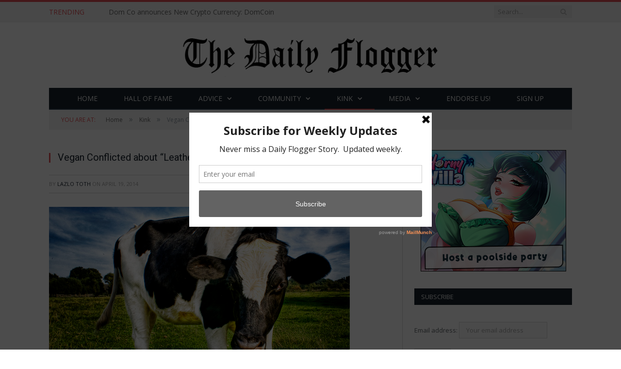

--- FILE ---
content_type: text/html; charset=UTF-8
request_url: https://www.thedailyflogger.com/vegan-conflicted-about-leather-culture/
body_size: 19702
content:

<!DOCTYPE html>

<!--[if IE 8]> <html class="ie ie8" lang="en-US"> <![endif]-->
<!--[if IE 9]> <html class="ie ie9" lang="en-US"> <![endif]-->
<!--[if gt IE 9]><!--> <html lang="en-US"> <!--<![endif]-->

<head>


<meta charset="UTF-8" />
<title>  Vegan Conflicted about &#8220;Leather Culture&#8221;</title>

 
<meta name="viewport" content="width=device-width, initial-scale=1" />
<meta http-equiv="X-UA-Compatible" content="IE=edge" />
<link rel="pingback" href="https://www.thedailyflogger.com/xmlrpc.php" />
	
<link rel="shortcut icon" href="https://34.212.30.172/wp-content/uploads/2021/06/icon.jpg" />	

	
<script type="text/javascript">
/* <![CDATA[ */
(()=>{var e={};e.g=function(){if("object"==typeof globalThis)return globalThis;try{return this||new Function("return this")()}catch(e){if("object"==typeof window)return window}}(),function({ampUrl:n,isCustomizePreview:t,isAmpDevMode:r,noampQueryVarName:o,noampQueryVarValue:s,disabledStorageKey:i,mobileUserAgents:a,regexRegex:c}){if("undefined"==typeof sessionStorage)return;const d=new RegExp(c);if(!a.some((e=>{const n=e.match(d);return!(!n||!new RegExp(n[1],n[2]).test(navigator.userAgent))||navigator.userAgent.includes(e)})))return;e.g.addEventListener("DOMContentLoaded",(()=>{const e=document.getElementById("amp-mobile-version-switcher");if(!e)return;e.hidden=!1;const n=e.querySelector("a[href]");n&&n.addEventListener("click",(()=>{sessionStorage.removeItem(i)}))}));const g=r&&["paired-browsing-non-amp","paired-browsing-amp"].includes(window.name);if(sessionStorage.getItem(i)||t||g)return;const u=new URL(location.href),m=new URL(n);m.hash=u.hash,u.searchParams.has(o)&&s===u.searchParams.get(o)?sessionStorage.setItem(i,"1"):m.href!==u.href&&(window.stop(),location.replace(m.href))}({"ampUrl":"https:\/\/www.thedailyflogger.com\/vegan-conflicted-about-leather-culture\/?amp=1","noampQueryVarName":"noamp","noampQueryVarValue":"mobile","disabledStorageKey":"amp_mobile_redirect_disabled","mobileUserAgents":["Mobile","Android","Silk\/","Kindle","BlackBerry","Opera Mini","Opera Mobi"],"regexRegex":"^\\\/((?:.|\\n)+)\\\/([i]*)$","isCustomizePreview":false,"isAmpDevMode":false})})();
/* ]]> */
</script>
<meta name='robots' content='max-image-preview:large' />
	<style>img:is([sizes="auto" i], [sizes^="auto," i]) { contain-intrinsic-size: 3000px 1500px }</style>
	
<!-- Open Graph Meta Tags generated by MashShare 4.0.47 - https://mashshare.net -->
<meta property="og:type" content="article" /> 
<meta property="og:title" content="Vegan Conflicted about &quot;Leather Culture&quot;" />
<meta property="og:description" content="PROVO, UTAH    &quot;It&#039;s not what you think,&quot; David Davidson told The Daily Flogger, &quot;I don&#039;t eat meat or animal products entirely for health reasons.  It has nothing to do with politics or how animals are treated or" />
<meta property="og:image" content="https://www.thedailyflogger.com/wp-content/uploads/2014/04/cowuse.jpg" />
<meta property="og:url" content="https://www.thedailyflogger.com/vegan-conflicted-about-leather-culture/" />
<meta property="og:site_name" content="The Daily Flogger" />
<meta property="article:publisher" content="https://www.facebook.com/TheDailyFlogger" />
<meta property="article:published_time" content="2014-04-19T05:21:45-07:00" />
<meta property="article:modified_time" content="2014-04-18T07:57:34-07:00" />
<meta property="og:updated_time" content="2014-04-18T07:57:34-07:00" />
<!-- Open Graph Meta Tags generated by MashShare 4.0.47 - https://www.mashshare.net -->
<!-- Twitter Card generated by MashShare 4.0.47 - https://www.mashshare.net -->
<meta name="twitter:card" content="summary_large_image">
<meta name="twitter:title" content="Vegan Conflicted about &quot;Leather Culture&quot;">
<meta name="twitter:description" content="PROVO, UTAH    &quot;It&#039;s not what you think,&quot; David Davidson told The Daily Flogger, &quot;I don&#039;t eat meat or animal products entirely for health reasons.  It has nothing to do with politics or how animals are treated or">
<meta name="twitter:image" content="https://www.thedailyflogger.com/wp-content/uploads/2014/04/cowuse.jpg">
<meta name="twitter:site" content="@TheDailyFlogger">
<!-- Twitter Card generated by MashShare 4.0.47 - https://www.mashshare.net -->

<link rel='dns-prefetch' href='//stats.wp.com' />
<link rel='dns-prefetch' href='//fonts.googleapis.com' />
<link rel="alternate" type="application/rss+xml" title="The Daily Flogger &raquo; Feed" href="https://www.thedailyflogger.com/feed/" />
<link rel="alternate" type="application/rss+xml" title="The Daily Flogger &raquo; Comments Feed" href="https://www.thedailyflogger.com/comments/feed/" />
<link rel="alternate" type="application/rss+xml" title="The Daily Flogger &raquo; Vegan Conflicted about &#8220;Leather Culture&#8221; Comments Feed" href="https://www.thedailyflogger.com/vegan-conflicted-about-leather-culture/feed/" />
		<!-- This site uses the Google Analytics by ExactMetrics plugin v8.7.4 - Using Analytics tracking - https://www.exactmetrics.com/ -->
		<!-- Note: ExactMetrics is not currently configured on this site. The site owner needs to authenticate with Google Analytics in the ExactMetrics settings panel. -->
					<!-- No tracking code set -->
				<!-- / Google Analytics by ExactMetrics -->
				<!-- This site uses the Google Analytics by MonsterInsights plugin v9.11.1 - Using Analytics tracking - https://www.monsterinsights.com/ -->
		<!-- Note: MonsterInsights is not currently configured on this site. The site owner needs to authenticate with Google Analytics in the MonsterInsights settings panel. -->
					<!-- No tracking code set -->
				<!-- / Google Analytics by MonsterInsights -->
		<script type="text/javascript">
/* <![CDATA[ */
window._wpemojiSettings = {"baseUrl":"https:\/\/s.w.org\/images\/core\/emoji\/16.0.1\/72x72\/","ext":".png","svgUrl":"https:\/\/s.w.org\/images\/core\/emoji\/16.0.1\/svg\/","svgExt":".svg","source":{"concatemoji":"https:\/\/www.thedailyflogger.com\/wp-includes\/js\/wp-emoji-release.min.js?ver=6.8.3"}};
/*! This file is auto-generated */
!function(s,n){var o,i,e;function c(e){try{var t={supportTests:e,timestamp:(new Date).valueOf()};sessionStorage.setItem(o,JSON.stringify(t))}catch(e){}}function p(e,t,n){e.clearRect(0,0,e.canvas.width,e.canvas.height),e.fillText(t,0,0);var t=new Uint32Array(e.getImageData(0,0,e.canvas.width,e.canvas.height).data),a=(e.clearRect(0,0,e.canvas.width,e.canvas.height),e.fillText(n,0,0),new Uint32Array(e.getImageData(0,0,e.canvas.width,e.canvas.height).data));return t.every(function(e,t){return e===a[t]})}function u(e,t){e.clearRect(0,0,e.canvas.width,e.canvas.height),e.fillText(t,0,0);for(var n=e.getImageData(16,16,1,1),a=0;a<n.data.length;a++)if(0!==n.data[a])return!1;return!0}function f(e,t,n,a){switch(t){case"flag":return n(e,"\ud83c\udff3\ufe0f\u200d\u26a7\ufe0f","\ud83c\udff3\ufe0f\u200b\u26a7\ufe0f")?!1:!n(e,"\ud83c\udde8\ud83c\uddf6","\ud83c\udde8\u200b\ud83c\uddf6")&&!n(e,"\ud83c\udff4\udb40\udc67\udb40\udc62\udb40\udc65\udb40\udc6e\udb40\udc67\udb40\udc7f","\ud83c\udff4\u200b\udb40\udc67\u200b\udb40\udc62\u200b\udb40\udc65\u200b\udb40\udc6e\u200b\udb40\udc67\u200b\udb40\udc7f");case"emoji":return!a(e,"\ud83e\udedf")}return!1}function g(e,t,n,a){var r="undefined"!=typeof WorkerGlobalScope&&self instanceof WorkerGlobalScope?new OffscreenCanvas(300,150):s.createElement("canvas"),o=r.getContext("2d",{willReadFrequently:!0}),i=(o.textBaseline="top",o.font="600 32px Arial",{});return e.forEach(function(e){i[e]=t(o,e,n,a)}),i}function t(e){var t=s.createElement("script");t.src=e,t.defer=!0,s.head.appendChild(t)}"undefined"!=typeof Promise&&(o="wpEmojiSettingsSupports",i=["flag","emoji"],n.supports={everything:!0,everythingExceptFlag:!0},e=new Promise(function(e){s.addEventListener("DOMContentLoaded",e,{once:!0})}),new Promise(function(t){var n=function(){try{var e=JSON.parse(sessionStorage.getItem(o));if("object"==typeof e&&"number"==typeof e.timestamp&&(new Date).valueOf()<e.timestamp+604800&&"object"==typeof e.supportTests)return e.supportTests}catch(e){}return null}();if(!n){if("undefined"!=typeof Worker&&"undefined"!=typeof OffscreenCanvas&&"undefined"!=typeof URL&&URL.createObjectURL&&"undefined"!=typeof Blob)try{var e="postMessage("+g.toString()+"("+[JSON.stringify(i),f.toString(),p.toString(),u.toString()].join(",")+"));",a=new Blob([e],{type:"text/javascript"}),r=new Worker(URL.createObjectURL(a),{name:"wpTestEmojiSupports"});return void(r.onmessage=function(e){c(n=e.data),r.terminate(),t(n)})}catch(e){}c(n=g(i,f,p,u))}t(n)}).then(function(e){for(var t in e)n.supports[t]=e[t],n.supports.everything=n.supports.everything&&n.supports[t],"flag"!==t&&(n.supports.everythingExceptFlag=n.supports.everythingExceptFlag&&n.supports[t]);n.supports.everythingExceptFlag=n.supports.everythingExceptFlag&&!n.supports.flag,n.DOMReady=!1,n.readyCallback=function(){n.DOMReady=!0}}).then(function(){return e}).then(function(){var e;n.supports.everything||(n.readyCallback(),(e=n.source||{}).concatemoji?t(e.concatemoji):e.wpemoji&&e.twemoji&&(t(e.twemoji),t(e.wpemoji)))}))}((window,document),window._wpemojiSettings);
/* ]]> */
</script>
<link rel='stylesheet' id='taxopress-frontend-css-css' href='https://www.thedailyflogger.com/wp-content/plugins/simple-tags/assets/frontend/css/frontend.css?ver=3.37.3' type='text/css' media='all' />
<link rel='stylesheet' id='jquery.bxslider-css' href='//www.thedailyflogger.com/wp-content/plugins/testimonials-widget/includes/libraries/testimonials-widget/includes/libraries/bxslider-4/dist/jquery.bxslider.css?ver=6.8.3' type='text/css' media='all' />
<link rel='stylesheet' id='Axl_Testimonials_Widget-css' href='//www.thedailyflogger.com/wp-content/plugins/testimonials-widget/includes/libraries/testimonials-widget/assets/css/testimonials-widget.css?ver=6.8.3' type='text/css' media='all' />
<link rel='stylesheet' id='Axl_Testimonials_Widget_Premium-css' href='//www.thedailyflogger.com/wp-content/plugins/testimonials-widget/assets/css/testimonials-widget-premium.css?ver=6.8.3' type='text/css' media='all' />
<link rel='stylesheet' id='testimonials-widget-premium-form-css' href='//www.thedailyflogger.com/wp-content/plugins/testimonials-widget/assets/css/testimonials-widget-premium-form.css?ver=6.8.3' type='text/css' media='all' />
<style id='wp-emoji-styles-inline-css' type='text/css'>

	img.wp-smiley, img.emoji {
		display: inline !important;
		border: none !important;
		box-shadow: none !important;
		height: 1em !important;
		width: 1em !important;
		margin: 0 0.07em !important;
		vertical-align: -0.1em !important;
		background: none !important;
		padding: 0 !important;
	}
</style>
<link rel='stylesheet' id='wp-block-library-css' href='https://www.thedailyflogger.com/wp-includes/css/dist/block-library/style.min.css?ver=6.8.3' type='text/css' media='all' />
<style id='classic-theme-styles-inline-css' type='text/css'>
/*! This file is auto-generated */
.wp-block-button__link{color:#fff;background-color:#32373c;border-radius:9999px;box-shadow:none;text-decoration:none;padding:calc(.667em + 2px) calc(1.333em + 2px);font-size:1.125em}.wp-block-file__button{background:#32373c;color:#fff;text-decoration:none}
</style>
<link rel='stylesheet' id='mediaelement-css' href='https://www.thedailyflogger.com/wp-includes/js/mediaelement/mediaelementplayer-legacy.min.css?ver=4.2.17' type='text/css' media='all' />
<link rel='stylesheet' id='wp-mediaelement-css' href='https://www.thedailyflogger.com/wp-includes/js/mediaelement/wp-mediaelement.min.css?ver=6.8.3' type='text/css' media='all' />
<style id='jetpack-sharing-buttons-style-inline-css' type='text/css'>
.jetpack-sharing-buttons__services-list{display:flex;flex-direction:row;flex-wrap:wrap;gap:0;list-style-type:none;margin:5px;padding:0}.jetpack-sharing-buttons__services-list.has-small-icon-size{font-size:12px}.jetpack-sharing-buttons__services-list.has-normal-icon-size{font-size:16px}.jetpack-sharing-buttons__services-list.has-large-icon-size{font-size:24px}.jetpack-sharing-buttons__services-list.has-huge-icon-size{font-size:36px}@media print{.jetpack-sharing-buttons__services-list{display:none!important}}.editor-styles-wrapper .wp-block-jetpack-sharing-buttons{gap:0;padding-inline-start:0}ul.jetpack-sharing-buttons__services-list.has-background{padding:1.25em 2.375em}
</style>
<style id='global-styles-inline-css' type='text/css'>
:root{--wp--preset--aspect-ratio--square: 1;--wp--preset--aspect-ratio--4-3: 4/3;--wp--preset--aspect-ratio--3-4: 3/4;--wp--preset--aspect-ratio--3-2: 3/2;--wp--preset--aspect-ratio--2-3: 2/3;--wp--preset--aspect-ratio--16-9: 16/9;--wp--preset--aspect-ratio--9-16: 9/16;--wp--preset--color--black: #000000;--wp--preset--color--cyan-bluish-gray: #abb8c3;--wp--preset--color--white: #ffffff;--wp--preset--color--pale-pink: #f78da7;--wp--preset--color--vivid-red: #cf2e2e;--wp--preset--color--luminous-vivid-orange: #ff6900;--wp--preset--color--luminous-vivid-amber: #fcb900;--wp--preset--color--light-green-cyan: #7bdcb5;--wp--preset--color--vivid-green-cyan: #00d084;--wp--preset--color--pale-cyan-blue: #8ed1fc;--wp--preset--color--vivid-cyan-blue: #0693e3;--wp--preset--color--vivid-purple: #9b51e0;--wp--preset--gradient--vivid-cyan-blue-to-vivid-purple: linear-gradient(135deg,rgba(6,147,227,1) 0%,rgb(155,81,224) 100%);--wp--preset--gradient--light-green-cyan-to-vivid-green-cyan: linear-gradient(135deg,rgb(122,220,180) 0%,rgb(0,208,130) 100%);--wp--preset--gradient--luminous-vivid-amber-to-luminous-vivid-orange: linear-gradient(135deg,rgba(252,185,0,1) 0%,rgba(255,105,0,1) 100%);--wp--preset--gradient--luminous-vivid-orange-to-vivid-red: linear-gradient(135deg,rgba(255,105,0,1) 0%,rgb(207,46,46) 100%);--wp--preset--gradient--very-light-gray-to-cyan-bluish-gray: linear-gradient(135deg,rgb(238,238,238) 0%,rgb(169,184,195) 100%);--wp--preset--gradient--cool-to-warm-spectrum: linear-gradient(135deg,rgb(74,234,220) 0%,rgb(151,120,209) 20%,rgb(207,42,186) 40%,rgb(238,44,130) 60%,rgb(251,105,98) 80%,rgb(254,248,76) 100%);--wp--preset--gradient--blush-light-purple: linear-gradient(135deg,rgb(255,206,236) 0%,rgb(152,150,240) 100%);--wp--preset--gradient--blush-bordeaux: linear-gradient(135deg,rgb(254,205,165) 0%,rgb(254,45,45) 50%,rgb(107,0,62) 100%);--wp--preset--gradient--luminous-dusk: linear-gradient(135deg,rgb(255,203,112) 0%,rgb(199,81,192) 50%,rgb(65,88,208) 100%);--wp--preset--gradient--pale-ocean: linear-gradient(135deg,rgb(255,245,203) 0%,rgb(182,227,212) 50%,rgb(51,167,181) 100%);--wp--preset--gradient--electric-grass: linear-gradient(135deg,rgb(202,248,128) 0%,rgb(113,206,126) 100%);--wp--preset--gradient--midnight: linear-gradient(135deg,rgb(2,3,129) 0%,rgb(40,116,252) 100%);--wp--preset--font-size--small: 13px;--wp--preset--font-size--medium: 20px;--wp--preset--font-size--large: 36px;--wp--preset--font-size--x-large: 42px;--wp--preset--spacing--20: 0.44rem;--wp--preset--spacing--30: 0.67rem;--wp--preset--spacing--40: 1rem;--wp--preset--spacing--50: 1.5rem;--wp--preset--spacing--60: 2.25rem;--wp--preset--spacing--70: 3.38rem;--wp--preset--spacing--80: 5.06rem;--wp--preset--shadow--natural: 6px 6px 9px rgba(0, 0, 0, 0.2);--wp--preset--shadow--deep: 12px 12px 50px rgba(0, 0, 0, 0.4);--wp--preset--shadow--sharp: 6px 6px 0px rgba(0, 0, 0, 0.2);--wp--preset--shadow--outlined: 6px 6px 0px -3px rgba(255, 255, 255, 1), 6px 6px rgba(0, 0, 0, 1);--wp--preset--shadow--crisp: 6px 6px 0px rgba(0, 0, 0, 1);}:where(.is-layout-flex){gap: 0.5em;}:where(.is-layout-grid){gap: 0.5em;}body .is-layout-flex{display: flex;}.is-layout-flex{flex-wrap: wrap;align-items: center;}.is-layout-flex > :is(*, div){margin: 0;}body .is-layout-grid{display: grid;}.is-layout-grid > :is(*, div){margin: 0;}:where(.wp-block-columns.is-layout-flex){gap: 2em;}:where(.wp-block-columns.is-layout-grid){gap: 2em;}:where(.wp-block-post-template.is-layout-flex){gap: 1.25em;}:where(.wp-block-post-template.is-layout-grid){gap: 1.25em;}.has-black-color{color: var(--wp--preset--color--black) !important;}.has-cyan-bluish-gray-color{color: var(--wp--preset--color--cyan-bluish-gray) !important;}.has-white-color{color: var(--wp--preset--color--white) !important;}.has-pale-pink-color{color: var(--wp--preset--color--pale-pink) !important;}.has-vivid-red-color{color: var(--wp--preset--color--vivid-red) !important;}.has-luminous-vivid-orange-color{color: var(--wp--preset--color--luminous-vivid-orange) !important;}.has-luminous-vivid-amber-color{color: var(--wp--preset--color--luminous-vivid-amber) !important;}.has-light-green-cyan-color{color: var(--wp--preset--color--light-green-cyan) !important;}.has-vivid-green-cyan-color{color: var(--wp--preset--color--vivid-green-cyan) !important;}.has-pale-cyan-blue-color{color: var(--wp--preset--color--pale-cyan-blue) !important;}.has-vivid-cyan-blue-color{color: var(--wp--preset--color--vivid-cyan-blue) !important;}.has-vivid-purple-color{color: var(--wp--preset--color--vivid-purple) !important;}.has-black-background-color{background-color: var(--wp--preset--color--black) !important;}.has-cyan-bluish-gray-background-color{background-color: var(--wp--preset--color--cyan-bluish-gray) !important;}.has-white-background-color{background-color: var(--wp--preset--color--white) !important;}.has-pale-pink-background-color{background-color: var(--wp--preset--color--pale-pink) !important;}.has-vivid-red-background-color{background-color: var(--wp--preset--color--vivid-red) !important;}.has-luminous-vivid-orange-background-color{background-color: var(--wp--preset--color--luminous-vivid-orange) !important;}.has-luminous-vivid-amber-background-color{background-color: var(--wp--preset--color--luminous-vivid-amber) !important;}.has-light-green-cyan-background-color{background-color: var(--wp--preset--color--light-green-cyan) !important;}.has-vivid-green-cyan-background-color{background-color: var(--wp--preset--color--vivid-green-cyan) !important;}.has-pale-cyan-blue-background-color{background-color: var(--wp--preset--color--pale-cyan-blue) !important;}.has-vivid-cyan-blue-background-color{background-color: var(--wp--preset--color--vivid-cyan-blue) !important;}.has-vivid-purple-background-color{background-color: var(--wp--preset--color--vivid-purple) !important;}.has-black-border-color{border-color: var(--wp--preset--color--black) !important;}.has-cyan-bluish-gray-border-color{border-color: var(--wp--preset--color--cyan-bluish-gray) !important;}.has-white-border-color{border-color: var(--wp--preset--color--white) !important;}.has-pale-pink-border-color{border-color: var(--wp--preset--color--pale-pink) !important;}.has-vivid-red-border-color{border-color: var(--wp--preset--color--vivid-red) !important;}.has-luminous-vivid-orange-border-color{border-color: var(--wp--preset--color--luminous-vivid-orange) !important;}.has-luminous-vivid-amber-border-color{border-color: var(--wp--preset--color--luminous-vivid-amber) !important;}.has-light-green-cyan-border-color{border-color: var(--wp--preset--color--light-green-cyan) !important;}.has-vivid-green-cyan-border-color{border-color: var(--wp--preset--color--vivid-green-cyan) !important;}.has-pale-cyan-blue-border-color{border-color: var(--wp--preset--color--pale-cyan-blue) !important;}.has-vivid-cyan-blue-border-color{border-color: var(--wp--preset--color--vivid-cyan-blue) !important;}.has-vivid-purple-border-color{border-color: var(--wp--preset--color--vivid-purple) !important;}.has-vivid-cyan-blue-to-vivid-purple-gradient-background{background: var(--wp--preset--gradient--vivid-cyan-blue-to-vivid-purple) !important;}.has-light-green-cyan-to-vivid-green-cyan-gradient-background{background: var(--wp--preset--gradient--light-green-cyan-to-vivid-green-cyan) !important;}.has-luminous-vivid-amber-to-luminous-vivid-orange-gradient-background{background: var(--wp--preset--gradient--luminous-vivid-amber-to-luminous-vivid-orange) !important;}.has-luminous-vivid-orange-to-vivid-red-gradient-background{background: var(--wp--preset--gradient--luminous-vivid-orange-to-vivid-red) !important;}.has-very-light-gray-to-cyan-bluish-gray-gradient-background{background: var(--wp--preset--gradient--very-light-gray-to-cyan-bluish-gray) !important;}.has-cool-to-warm-spectrum-gradient-background{background: var(--wp--preset--gradient--cool-to-warm-spectrum) !important;}.has-blush-light-purple-gradient-background{background: var(--wp--preset--gradient--blush-light-purple) !important;}.has-blush-bordeaux-gradient-background{background: var(--wp--preset--gradient--blush-bordeaux) !important;}.has-luminous-dusk-gradient-background{background: var(--wp--preset--gradient--luminous-dusk) !important;}.has-pale-ocean-gradient-background{background: var(--wp--preset--gradient--pale-ocean) !important;}.has-electric-grass-gradient-background{background: var(--wp--preset--gradient--electric-grass) !important;}.has-midnight-gradient-background{background: var(--wp--preset--gradient--midnight) !important;}.has-small-font-size{font-size: var(--wp--preset--font-size--small) !important;}.has-medium-font-size{font-size: var(--wp--preset--font-size--medium) !important;}.has-large-font-size{font-size: var(--wp--preset--font-size--large) !important;}.has-x-large-font-size{font-size: var(--wp--preset--font-size--x-large) !important;}
:where(.wp-block-post-template.is-layout-flex){gap: 1.25em;}:where(.wp-block-post-template.is-layout-grid){gap: 1.25em;}
:where(.wp-block-columns.is-layout-flex){gap: 2em;}:where(.wp-block-columns.is-layout-grid){gap: 2em;}
:root :where(.wp-block-pullquote){font-size: 1.5em;line-height: 1.6;}
</style>
<link rel='stylesheet' id='amazonpolly-css' href='https://www.thedailyflogger.com/wp-content/plugins/amazon-polly/public/css/amazonpolly-public.css?ver=1.0.0' type='text/css' media='all' />
<link rel='stylesheet' id='mashsb-styles-css' href='https://www.thedailyflogger.com/wp-content/plugins/mashsharer/assets/css/mashsb.min.css?ver=4.0.47' type='text/css' media='all' />
<style id='mashsb-styles-inline-css' type='text/css'>
.mashsb-count {color:#cccccc;}@media only screen and (min-width:568px){.mashsb-buttons a {min-width: 177px;}}
</style>
<link rel='stylesheet' id='rs-plugin-settings-css' href='https://www.thedailyflogger.com/wp-content/plugins/revslider/public/assets/css/settings.css?ver=5.4.7.4' type='text/css' media='all' />
<style id='rs-plugin-settings-inline-css' type='text/css'>
#rs-demo-id {}
</style>
<link rel='stylesheet' id='SFSImainCss-css' href='https://www.thedailyflogger.com/wp-content/plugins/ultimate-social-media-icons/css/sfsi-style.css?ver=2.9.5' type='text/css' media='all' />
<link crossorigin="anonymous" rel='stylesheet' id='smartmag-fonts-css' href='https://fonts.googleapis.com/css?family=Open+Sans%3A400%2C400Italic%2C600%2C700%7CRoboto+Slab%7CMerriweather%3A300italic&#038;subset' type='text/css' media='all' />
<link rel='stylesheet' id='smartmag-core-css' href='https://www.thedailyflogger.com/wp-content/themes/smart-mag/style.css?ver=3.4.0' type='text/css' media='all' />
<link rel='stylesheet' id='smartmag-responsive-css' href='https://www.thedailyflogger.com/wp-content/themes/smart-mag/css/responsive.css?ver=3.4.0' type='text/css' media='all' />
<link rel='stylesheet' id='pretty-photo-css' href='https://www.thedailyflogger.com/wp-content/themes/smart-mag/css/prettyPhoto.css?ver=3.4.0' type='text/css' media='all' />
<link rel='stylesheet' id='smartmag-font-awesome-css' href='https://www.thedailyflogger.com/wp-content/themes/smart-mag/css/fontawesome/css/font-awesome.min.css?ver=3.4.0' type='text/css' media='all' />
<style id='smartmag-font-awesome-inline-css' type='text/css'>
@import url('https://fonts.googleapis.com/css?family=Roboto%3A400|Roboto%3A500|Roboto%3A600|Roboto%3A700&subset=');



h1,
h2,
h3,
h4,
h5,
h6,
.posts-list .content > a,
.block.posts a,
.gallery-block .carousel .title a,
.navigate-posts .link,
.list-timeline .posts article,
.bbpress.single-topic .main-heading,
#bbpress-forums .bbp-topic-title,
#bbpress-forums .bbp-forum-title { font-family: "Roboto", Georgia, serif; }


</style>
<script type="text/javascript" src="https://www.thedailyflogger.com/wp-includes/js/jquery/jquery.min.js?ver=3.7.1" id="jquery-core-js"></script>
<script type="text/javascript" src="https://www.thedailyflogger.com/wp-includes/js/jquery/jquery-migrate.min.js?ver=3.4.1" id="jquery-migrate-js"></script>
<script type="text/javascript" src="https://www.thedailyflogger.com/wp-content/plugins/amazon-polly/public/js/amazonpolly-public.js?ver=1.0.0" id="amazonpolly-js"></script>
<script type="text/javascript" id="mashsb-js-extra">
/* <![CDATA[ */
var mashsb = {"shares":"160","round_shares":"","animate_shares":"0","dynamic_buttons":"0","share_url":"https:\/\/www.thedailyflogger.com\/vegan-conflicted-about-leather-culture\/","title":"Vegan+Conflicted+about+%E2%80%9CLeather+Culture%E2%80%9D","image":"https:\/\/www.thedailyflogger.com\/wp-content\/uploads\/2014\/04\/cowuse.jpg","desc":"PROVO, UTAH\r\n\r\n\"It's not what you think,\" David Davidson told\u00a0The Daily Flogger, \"I don't eat meat or animal products entirely for health reasons. \u00a0It has nothing to do with politics or how animals are treated or \u2026","hashtag":"TheDailyFlogger","subscribe":"content","subscribe_url":"","activestatus":"1","singular":"1","twitter_popup":"1","refresh":"0","nonce":"56563086a1","postid":"179","servertime":"1769354489","ajaxurl":"https:\/\/www.thedailyflogger.com\/wp-admin\/admin-ajax.php"};
/* ]]> */
</script>
<script type="text/javascript" src="https://www.thedailyflogger.com/wp-content/plugins/mashsharer/assets/js/mashsb.min.js?ver=4.0.47" id="mashsb-js"></script>
<script type="text/javascript" src="https://www.thedailyflogger.com/wp-content/plugins/revslider/public/assets/js/jquery.themepunch.tools.min.js?ver=5.4.7.4" id="tp-tools-js"></script>
<script type="text/javascript" src="https://www.thedailyflogger.com/wp-content/plugins/revslider/public/assets/js/jquery.themepunch.revolution.min.js?ver=5.4.7.4" id="revmin-js"></script>
<script type="text/javascript" src="https://www.thedailyflogger.com/wp-content/themes/smart-mag/js/jquery.prettyPhoto.js?ver=6.8.3" id="pretty-photo-smartmag-js"></script>
<script type="text/javascript" src="https://www.thedailyflogger.com/wp-content/plugins/simple-tags/assets/frontend/js/frontend.js?ver=3.37.3" id="taxopress-frontend-js-js"></script>
<link rel="https://api.w.org/" href="https://www.thedailyflogger.com/wp-json/" /><link rel="alternate" title="JSON" type="application/json" href="https://www.thedailyflogger.com/wp-json/wp/v2/posts/179" /><link rel="EditURI" type="application/rsd+xml" title="RSD" href="https://www.thedailyflogger.com/xmlrpc.php?rsd" />
<meta name="generator" content="WordPress 6.8.3" />
<link rel="canonical" href="https://www.thedailyflogger.com/vegan-conflicted-about-leather-culture/" />
<link rel='shortlink' href='https://www.thedailyflogger.com/?p=179' />
<link rel="alternate" title="oEmbed (JSON)" type="application/json+oembed" href="https://www.thedailyflogger.com/wp-json/oembed/1.0/embed?url=https%3A%2F%2Fwww.thedailyflogger.com%2Fvegan-conflicted-about-leather-culture%2F" />
<link rel="alternate" title="oEmbed (XML)" type="text/xml+oembed" href="https://www.thedailyflogger.com/wp-json/oembed/1.0/embed?url=https%3A%2F%2Fwww.thedailyflogger.com%2Fvegan-conflicted-about-leather-culture%2F&#038;format=xml" />
<script type='text/javascript' data-cfasync='false'>var _mmunch = {'front': false, 'page': false, 'post': false, 'category': false, 'author': false, 'search': false, 'attachment': false, 'tag': false};_mmunch['post'] = true; _mmunch['postData'] = {"ID":179,"post_name":"vegan-conflicted-about-leather-culture","post_title":"Vegan Conflicted about \"Leather Culture\"","post_type":"post","post_author":"1","post_status":"publish"}; _mmunch['postCategories'] = [{"term_id":20,"name":"Kink","slug":"kink","term_group":0,"term_taxonomy_id":20,"taxonomy":"category","description":"","parent":0,"count":174,"filter":"raw","cat_ID":20,"category_count":174,"category_description":"","cat_name":"Kink","category_nicename":"kink","category_parent":0},{"term_id":5,"name":"Leather","slug":"leather","term_group":0,"term_taxonomy_id":5,"taxonomy":"category","description":"","parent":20,"count":32,"filter":"raw","cat_ID":5,"category_count":32,"category_description":"","cat_name":"Leather","category_nicename":"leather","category_parent":20},{"term_id":1,"name":"News","slug":"news","term_group":0,"term_taxonomy_id":1,"taxonomy":"category","description":"","parent":0,"count":420,"filter":"raw","cat_ID":1,"category_count":420,"category_description":"","cat_name":"News","category_nicename":"news","category_parent":0},{"term_id":13,"name":"Politics","slug":"politics","term_group":0,"term_taxonomy_id":13,"taxonomy":"category","description":"","parent":21,"count":36,"filter":"raw","cat_ID":13,"category_count":36,"category_description":"","cat_name":"Politics","category_nicename":"politics","category_parent":21}]; _mmunch['postTags'] = false; _mmunch['postAuthor'] = {"name":"","ID":""};</script><script data-cfasync="false" src="//a.mailmunch.co/app/v1/site.js" id="mailmunch-script" data-plugin="mc_mm" data-mailmunch-site-id="680579" async></script><meta name="follow.[base64]" content="Uk3fRDC6D5UzW7qdUZ59"/><meta property="og:image:secure_url" content="https://www.thedailyflogger.com/wp-content/uploads/2014/04/cowuse.jpg" data-id="sfsi"><meta property="twitter:card" content="summary_large_image" data-id="sfsi"><meta property="twitter:image" content="https://www.thedailyflogger.com/wp-content/uploads/2014/04/cowuse.jpg" data-id="sfsi"><meta property="og:image:type" content="image/jpeg" data-id="sfsi" /><meta property="og:image:width" content="620" data-id="sfsi" /><meta property="og:image:height" content="300" data-id="sfsi" /><meta property="og:url" content="https://www.thedailyflogger.com/vegan-conflicted-about-leather-culture/" data-id="sfsi" /><meta property="og:description" content="PROVO, UTAH

It's not what you think, David Davidson told The Daily Flogger, I don't eat meat or animal products entirely for health reasons.  It has nothing to do with politics or how animals are treated or how they feel.  My problem is somewhat different.

Davidson has been a practicing vegan, meaning he doesn't eat meat or any animal products at all, for nearly 20 years.

I love leather, the smell of it, the feel of it, and the way it looks.  My issue is that I don't believe in just using one part of the animal.  Can I really justify wearing an animal's skin if I don't eat the meat?

NYU Philosophy Professor Samuel Blackthorne says the dilemma is not unusual.  Aristotle debated something very similar in his day, except it wasn't about animals or leather.  It was more about the way in which we construct ethical and moral systems in the context of politics and relationships.  Actually, that is something totally different, nevermind.

Davidson told us some days it causes such a serious problem for him that he had to resort to medication.  Some days it is Xanax.  Other days I just drink a lot of vodka.

Blackthorne had a simple solution--let someone else eat the meat.

When presented with the option, Davidson seemed hopeful.  I never thought of that!  I know lots of people who eat meat.  So maybe we could work something out.  But they wear leather too, so I am not sure it really helps.

Blackthorne offered to take the meat off of Davidson's hands.  I like helping people make ethical decisions.  Plus, it is free meat and who doesn't like free meat?

photo credit: stevoarnold cc" data-id="sfsi" /><meta property="og:title" content="Vegan Conflicted about &#8220;Leather Culture&#8221;" data-id="sfsi" /><link rel="alternate" type="text/html" media="only screen and (max-width: 640px)" href="https://www.thedailyflogger.com/vegan-conflicted-about-leather-culture/?amp=1">	<style>img#wpstats{display:none}</style>
		<link rel="amphtml" href="https://www.thedailyflogger.com/vegan-conflicted-about-leather-culture/?amp=1"><style>#amp-mobile-version-switcher{left:0;position:absolute;width:100%;z-index:100}#amp-mobile-version-switcher>a{background-color:#444;border:0;color:#eaeaea;display:block;font-family:-apple-system,BlinkMacSystemFont,Segoe UI,Roboto,Oxygen-Sans,Ubuntu,Cantarell,Helvetica Neue,sans-serif;font-size:16px;font-weight:600;padding:15px 0;text-align:center;-webkit-text-decoration:none;text-decoration:none}#amp-mobile-version-switcher>a:active,#amp-mobile-version-switcher>a:focus,#amp-mobile-version-switcher>a:hover{-webkit-text-decoration:underline;text-decoration:underline}</style><meta name="generator" content="Powered by Slider Revolution 5.4.7.4 - responsive, Mobile-Friendly Slider Plugin for WordPress with comfortable drag and drop interface." />
<script type="text/javascript">function setREVStartSize(e){									
						try{ e.c=jQuery(e.c);var i=jQuery(window).width(),t=9999,r=0,n=0,l=0,f=0,s=0,h=0;
							if(e.responsiveLevels&&(jQuery.each(e.responsiveLevels,function(e,f){f>i&&(t=r=f,l=e),i>f&&f>r&&(r=f,n=e)}),t>r&&(l=n)),f=e.gridheight[l]||e.gridheight[0]||e.gridheight,s=e.gridwidth[l]||e.gridwidth[0]||e.gridwidth,h=i/s,h=h>1?1:h,f=Math.round(h*f),"fullscreen"==e.sliderLayout){var u=(e.c.width(),jQuery(window).height());if(void 0!=e.fullScreenOffsetContainer){var c=e.fullScreenOffsetContainer.split(",");if (c) jQuery.each(c,function(e,i){u=jQuery(i).length>0?u-jQuery(i).outerHeight(!0):u}),e.fullScreenOffset.split("%").length>1&&void 0!=e.fullScreenOffset&&e.fullScreenOffset.length>0?u-=jQuery(window).height()*parseInt(e.fullScreenOffset,0)/100:void 0!=e.fullScreenOffset&&e.fullScreenOffset.length>0&&(u-=parseInt(e.fullScreenOffset,0))}f=u}else void 0!=e.minHeight&&f<e.minHeight&&(f=e.minHeight);e.c.closest(".rev_slider_wrapper").css({height:f})					
						}catch(d){console.log("Failure at Presize of Slider:"+d)}						
					};</script>
	
<!--[if lt IE 9]>
<script src="https://www.thedailyflogger.com/wp-content/themes/smart-mag/js/html5.js" type="text/javascript"></script>
<![endif]-->


<script>
document.querySelector('head').innerHTML += '<style class="bunyad-img-effects-css">.main img, .main-footer img { opacity: 0; }</style>';
</script>
	

</head>


<body class="wp-singular post-template-default single single-post postid-179 single-format-standard wp-theme-smart-mag page-builder sfsi_actvite_theme_default right-sidebar full img-effects has-nav-dark has-head-default">

<div class="main-wrap">

	
	
	<div class="top-bar">

		<div class="wrap">
			<section class="top-bar-content cf">
			
							
								<div class="trending-ticker">
					<span class="heading">Trending</span>

					<ul>
												
												
							<li><a href="https://www.thedailyflogger.com/aftercare-from-apathy-scene-lacking/" title="Aftercare from Apathy Scene Lacking">Aftercare from Apathy Scene Lacking</a></li>
						
												
							<li><a href="https://www.thedailyflogger.com/dom-co-announces-new-crypto-currency-domcoin/" title="Dom Co announces New Crypto Currency: DomCoin">Dom Co announces New Crypto Currency: DomCoin</a></li>
						
												
							<li><a href="https://www.thedailyflogger.com/area-woman-who-identifies-as-farabella-feels-marginalized-at-pony-play-event/" title="Area Woman Who Identifies as Farabella Feels Marginalized at Pony Play Event">Area Woman Who Identifies as Farabella Feels Marginalized at Pony Play Event</a></li>
						
												
							<li><a href="https://www.thedailyflogger.com/jim-shows-marginal-interest-in-littles-class/" title="Jim Shows Marginal Interest in Littles Class">Jim Shows Marginal Interest in Littles Class</a></li>
						
												
							<li><a href="https://www.thedailyflogger.com/dom-co-releases-new-kink-vaccination/" title="Dom Co Releases New &#8220;Kink&#8221; Vaccination">Dom Co Releases New &#8220;Kink&#8221; Vaccination</a></li>
						
												
							<li><a href="https://www.thedailyflogger.com/new-game-announced-cards-against-subs/" title="New Game Announced: Cards Against Subs">New Game Announced: Cards Against Subs</a></li>
						
												
							<li><a href="https://www.thedailyflogger.com/brat-regrets-missed-opportunity/" title="Brat Regrets Missed Opportunity">Brat Regrets Missed Opportunity</a></li>
						
												
							<li><a href="https://www.thedailyflogger.com/dungeon-voices-17/" title="Dungeon Voices: Online Learning">Dungeon Voices: Online Learning</a></li>
						
												
											</ul>
				</div>
				
									
					
		<div class="search">
			<form role="search" action="https://www.thedailyflogger.com/" method="get">
				<input type="text" name="s" class="query" value="" placeholder="Search..."/>
				<button class="search-button" type="submit"><i class="fa fa-search"></i></button>
			</form>
		</div> <!-- .search -->					
				
								
			</section>
		</div>
		
	</div>
	
	<div id="main-head" class="main-head">
		
		<div class="wrap">
			
			
			<header class="default">
			
				<div class="title">
							<a href="https://www.thedailyflogger.com/" title="The Daily Flogger" rel="home">
		
														
								
				<img src="http://thedailyflogger.com/wp-content/uploads/2014/03/headerwide2.png" class="logo-image" alt="The Daily Flogger" />
					 
						
		</a>				</div>
				
									
					<div class="right">
										</div>
					
								
			</header>
				
							
				
<div class="main-nav">
	<div class="navigation-wrap cf">
	
		<nav class="navigation cf nav-center nav-dark">
		
			<div class>
			
				<div class="mobile" data-type="off-canvas" data-search="1">
					<a href="#" class="selected">
						<span class="text">Navigate</span><span class="current"></span> <i class="hamburger fa fa-bars"></i>
					</a>
				</div>
				
				<div class="menu-main-container"><ul id="menu-main" class="menu"><li id="menu-item-2645" class="menu-item menu-item-type-post_type menu-item-object-page menu-item-home menu-item-2645"><a href="https://www.thedailyflogger.com/">Home</a></li>
<li id="menu-item-3555" class="menu-item menu-item-type-post_type menu-item-object-page menu-item-3555"><a href="https://www.thedailyflogger.com/hall-of-fame/">Hall of Fame</a></li>
<li id="menu-item-149" class="menu-item menu-item-type-taxonomy menu-item-object-category menu-item-has-children menu-cat-18 menu-item-149"><a href="https://www.thedailyflogger.com/category/advice/">Advice</a>
<ul class="sub-menu">
	<li id="menu-item-150" class="menu-item menu-item-type-taxonomy menu-item-object-category menu-cat-19 menu-item-150"><a href="https://www.thedailyflogger.com/category/advice/ask-annie/">Ask Annie</a></li>
	<li id="menu-item-3203" class="menu-item menu-item-type-taxonomy menu-item-object-category menu-cat-42 menu-item-3203"><a href="https://www.thedailyflogger.com/category/advice/movie-reviews/">Movie Reviews</a></li>
</ul>
</li>
<li id="menu-item-2607" class="menu-item menu-item-type-taxonomy menu-item-object-category current-post-ancestor menu-item-has-children menu-cat-21 menu-item-2607"><a href="https://www.thedailyflogger.com/category/community/">Community</a>
<ul class="sub-menu">
	<li id="menu-item-618" class="menu-item menu-item-type-taxonomy menu-item-object-category menu-cat-23 menu-item-618"><a href="https://www.thedailyflogger.com/category/dungeon-voices/">Dungeon Voices</a></li>
	<li id="menu-item-88" class="menu-item menu-item-type-taxonomy menu-item-object-category menu-cat-4 menu-item-88"><a href="https://www.thedailyflogger.com/category/community/crime/">Crime</a></li>
	<li id="menu-item-89" class="menu-item menu-item-type-taxonomy menu-item-object-category menu-cat-7 menu-item-89"><a href="https://www.thedailyflogger.com/category/community/events/">Events</a></li>
	<li id="menu-item-97" class="menu-item menu-item-type-taxonomy menu-item-object-category current-post-ancestor current-menu-parent current-post-parent menu-cat-13 menu-item-97"><a href="https://www.thedailyflogger.com/category/community/politics/">Politics</a></li>
</ul>
</li>
<li id="menu-item-2609" class="menu-item menu-item-type-taxonomy menu-item-object-category current-post-ancestor current-menu-parent current-post-parent menu-item-has-children menu-cat-20 menu-item-2609"><a href="https://www.thedailyflogger.com/category/kink/">Kink</a>
<ul class="sub-menu">
	<li id="menu-item-90" class="menu-item menu-item-type-taxonomy menu-item-object-category menu-cat-6 menu-item-90"><a href="https://www.thedailyflogger.com/category/kink/femdom/">Femdom</a></li>
	<li id="menu-item-92" class="menu-item menu-item-type-taxonomy menu-item-object-category current-post-ancestor current-menu-parent current-post-parent menu-cat-5 menu-item-92"><a href="https://www.thedailyflogger.com/category/kink/leather/">Leather</a></li>
	<li id="menu-item-94" class="menu-item menu-item-type-taxonomy menu-item-object-category menu-cat-11 menu-item-94"><a href="https://www.thedailyflogger.com/category/kink/male-dom/">Male Dom</a></li>
	<li id="menu-item-95" class="menu-item menu-item-type-taxonomy menu-item-object-category menu-cat-12 menu-item-95"><a href="https://www.thedailyflogger.com/category/products/">Products</a></li>
	<li id="menu-item-104" class="menu-item menu-item-type-taxonomy menu-item-object-category menu-cat-17 menu-item-104"><a href="https://www.thedailyflogger.com/category/kink/safety/">Safety</a></li>
</ul>
</li>
<li id="menu-item-2608" class="menu-item menu-item-type-taxonomy menu-item-object-category menu-item-has-children menu-cat-22 menu-item-2608"><a href="https://www.thedailyflogger.com/category/media/">Media</a>
<ul class="sub-menu">
	<li id="menu-item-91" class="menu-item menu-item-type-taxonomy menu-item-object-category menu-cat-8 menu-item-91"><a href="https://www.thedailyflogger.com/category/media/internet/">Internet</a></li>
	<li id="menu-item-93" class="menu-item menu-item-type-taxonomy menu-item-object-category menu-cat-9 menu-item-93"><a href="https://www.thedailyflogger.com/category/media/publishing/">Publishing</a></li>
	<li id="menu-item-96" class="menu-item menu-item-type-taxonomy menu-item-object-category menu-cat-10 menu-item-96"><a href="https://www.thedailyflogger.com/category/media/research/">Research</a></li>
</ul>
</li>
<li id="menu-item-2051" class="menu-item menu-item-type-post_type menu-item-object-page menu-item-2051"><a href="https://www.thedailyflogger.com/endorsement-program/">Endorse Us!</a></li>
<li id="menu-item-3258" class="menu-item menu-item-type-post_type menu-item-object-mailmunch_page menu-item-3258"><a href="https://www.thedailyflogger.com/sign-up/">Sign Up</a></li>
</ul></div>				
						
			</div>
			
		</nav>
	
				
	</div>
</div>				
							
		</div>
		
				
	</div>	
	<div class="breadcrumbs-wrap">
		
		<div class="wrap">
		<nav class="breadcrumbs ts-contain" id="breadcrumb"><div class="inner"breadcrumbs ts-contain><span class="location">You are at:</span><span><a href="https://www.thedailyflogger.com/"><span>Home</span></a></span> <span class="delim">&raquo;</span> <span><a href="https://www.thedailyflogger.com/category/kink/"><span>Kink</span></a></span> <span class="delim">&raquo;</span> <span class="current">Vegan Conflicted about &#8220;Leather Culture&#8221;</span></div></nav>		</div>
		
	</div>


<div class="main wrap cf">

		
	<div class="row">
	
		<div class="col-8 main-content">
		
				
				
<article id="post-179" class="post-179 post type-post status-publish format-standard has-post-thumbnail category-kink category-leather category-news category-politics title-above">
	
	<header class="post-header cf">
	
		
				<div class="heading cf">
				
			<h1 class="post-title item fn">
			Vegan Conflicted about &#8220;Leather Culture&#8221;			</h1>
			
			<a href="https://www.thedailyflogger.com/vegan-conflicted-about-leather-culture/?noamp=mobile#comments" class="comments"><i class="fa fa-comments-o"></i> 1</a>
		
		</div>

		<div class="post-meta cf">
			<span class="posted-by">By 
				<span class="reviewer"><a href="https://www.thedailyflogger.com/author/admin/" title="Posts by Lazlo Toth" rel="author">Lazlo Toth</a></span>
			</span>
			 
			<span class="posted-on">on				<span class="dtreviewed">
					<time class="value-title" datetime="2014-04-19T05:21:45-07:00" title="2014-04-19">April 19, 2014</time>
				</span>
			</span>
			
			<span class="cats"><a href="https://www.thedailyflogger.com/category/kink/" rel="category tag">Kink</a>, <a href="https://www.thedailyflogger.com/category/kink/leather/" rel="category tag">Leather</a>, <a href="https://www.thedailyflogger.com/category/news/" rel="category tag">News</a>, <a href="https://www.thedailyflogger.com/category/community/politics/" rel="category tag">Politics</a></span>
				
		</div>		
	
	
	<div class="featured">
				
					
			<a href="https://www.thedailyflogger.com/wp-content/uploads/2014/04/cowuse.jpg" title="Vegan Conflicted about &#8220;Leather Culture&#8221;">
			
						
								
					<img width="620" height="300" src="https://www.thedailyflogger.com/wp-content/uploads/2014/04/cowuse.jpg" class="attachment-main-featured size-main-featured wp-post-image" alt="" title="Vegan Conflicted about &#8220;Leather Culture&#8221;" decoding="async" fetchpriority="high" srcset="https://www.thedailyflogger.com/wp-content/uploads/2014/04/cowuse.jpg 620w, https://www.thedailyflogger.com/wp-content/uploads/2014/04/cowuse-300x145.jpg 300w, https://www.thedailyflogger.com/wp-content/uploads/2014/04/cowuse-618x299.jpg 618w, https://www.thedailyflogger.com/wp-content/uploads/2014/04/cowuse-298x144.jpg 298w, https://www.thedailyflogger.com/wp-content/uploads/2014/04/cowuse-120x58.jpg 120w, https://www.thedailyflogger.com/wp-content/uploads/2014/04/cowuse-150x72.jpg 150w, https://www.thedailyflogger.com/wp-content/uploads/2014/04/cowuse-265x128.jpg 265w" sizes="(max-width: 620px) 100vw, 620px" />				
								
										
			</a>
							
						
			</div>	
			
	</header><!-- .post-header -->

	

	<div class="post-container cf">
	
		<div class="post-content-right">
			<div class="post-content description ">
	
					
				
		<aside class="mashsb-container mashsb-main "><div class="mashsb-box"><div class="mashsb-count mash-large" style="float:left"><div class="counts mashsbcount">160</div><span class="mashsb-sharetext">SHARES</span></div><div class="mashsb-buttons"><a class="mashicon-facebook mash-large mashsb-noshadow" href="https://www.facebook.com/sharer.php?u=https%3A%2F%2Fwww.thedailyflogger.com%2Fvegan-conflicted-about-leather-culture%2F" target="_top" rel="nofollow"><span class="icon"></span><span class="text">Facebook</span></a><a class="mashicon-twitter mash-large mashsb-noshadow" href="https://twitter.com/intent/tweet?text=Vegan%20Conflicted%20about%20%22Leather%20Culture%22&amp;url=https://www.thedailyflogger.com/?p=179&amp;via=TheDailyFlogger" target="_top" rel="nofollow"><span class="icon"></span><span class="text">Twitter</span></a><div class="onoffswitch2 mash-large mashsb-noshadow" style="display:none"></div></div>
            </div>
                <div style="clear:both"></div><div class="mashsb-toggle-container"></div></aside>
            <!-- Share buttons by mashshare.net - Version: 4.0.47--><div class='mailmunch-forms-before-post' style='display: none !important;'></div><p>PROVO, UTAH</p>
<p>&#8220;It&#8217;s not what you think,&#8221; David Davidson told <em>The Daily Flogger</em>, &#8220;I don&#8217;t eat meat or animal products entirely for health reasons.  It has nothing to do with politics or how animals are treated or how they feel.  My problem is somewhat different.&#8221;</p>
<p>Davidson has been a practicing vegan, meaning he doesn&#8217;t eat meat or any animal products at all, for nearly 20 years.</p>
<p>&#8220;I love leather, the smell of it, the feel of it, and the way it looks.  My issue is that I don&#8217;t believe in just using one part of the animal.  Can I really justify wearing an animal&#8217;s skin if I don&#8217;t eat the meat?&#8221;</p>
<p>NYU Philosophy Professor Samuel Blackthorne says &#8220;the dilemma is not unusual.  Aristotle debated something very similar in his day, except it wasn&#8217;t about animals or leather.  It was more about the way in which we construct ethical and moral systems in the context of politics and relationships.  Actually, that is something totally different, nevermind.&#8221;</p>
<p>Davidson told us some days it causes such a serious problem for him that he had to resort to medication.  &#8220;Some days it is Xanax.  Other days I just drink a lot of vodka.&#8221;</p><div class='mailmunch-forms-in-post-middle' style='display: none !important;'></div>
<p>Blackthorne had a simple solution&#8211;let someone else eat the meat.</p>
<p>When presented with the option, Davidson seemed hopeful.  &#8220;I never thought of that!  I know lots of people who eat meat.  So maybe we could work something out.  But they wear leather too, so I am not sure it really helps.&#8221;</p>
<p>Blackthorne offered to take the meat off of Davidson&#8217;s hands.  &#8220;I like helping people make ethical decisions.  Plus, it is free meat and who doesn&#8217;t like free meat?&#8221;</p>
<p>photo credit: <a href="http://www.flickr.com/photos/stevoarnold/2937658955/">stevoarnold</a> <a href="http://creativecommons.org/licenses/by/2.0/">cc</a></p>
<div class='mailmunch-forms-after-post' style='display: none !important;'></div>		
		
		
				
				
			</div><!-- .post-content -->
		</div>
		
	</div>
	
	
	
	
	<div class="post-share">
		<span class="text">Share.</span>
		
		<span class="share-links">

			<a href="https://twitter.com/intent/tweet?url=https%3A%2F%2Fwww.thedailyflogger.com%2Fvegan-conflicted-about-leather-culture%2F&text=Vegan%20Conflicted%20about%20%26%238220%3BLeather%20Culture%26%238221%3B" 
				class="fa fa-twitter" title="Tweet It" target="_blank">
					<span class="visuallyhidden">Twitter</span></a>
				
			<a href="https://www.facebook.com/sharer.php?u=https%3A%2F%2Fwww.thedailyflogger.com%2Fvegan-conflicted-about-leather-culture%2F" class="fa fa-facebook" title="Share on Facebook" target="_blank">
				<span class="visuallyhidden">Facebook</span></a>
				
			<a href="https://pinterest.com/pin/create/button/?url=https%3A%2F%2Fwww.thedailyflogger.com%2Fvegan-conflicted-about-leather-culture%2F&amp;media=https%3A%2F%2Fwww.thedailyflogger.com%2Fwp-content%2Fuploads%2F2014%2F04%2Fcowuse.jpg" class="fa fa-pinterest" title="Share on Pinterest" target="_blank">
				<span class="visuallyhidden">Pinterest</span></a>
				
			<a href="http://www.linkedin.com/shareArticle?mini=true&amp;url=https%3A%2F%2Fwww.thedailyflogger.com%2Fvegan-conflicted-about-leather-culture%2F" class="fa fa-linkedin" title="Share on LinkedIn" target="_blank">
				<span class="visuallyhidden">LinkedIn</span></a>
				
			<a href="https://www.tumblr.com/share/link?url=https%3A%2F%2Fwww.thedailyflogger.com%2Fvegan-conflicted-about-leather-culture%2F&amp;name=Vegan+Conflicted+about+%26%238220%3BLeather+Culture%26%238221%3B" class="fa fa-tumblr" title="Share on Tumblr" target="_blank">
				<span class="visuallyhidden">Tumblr</span></a>
				
			<a href="/cdn-cgi/l/email-protection#[base64]" class="fa fa-envelope-o" title="Share via Email">
				<span class="visuallyhidden">Email</span></a>
			
		</span>
	</div>
	
		
</article>



	<section class="navigate-posts">
	
		<div class="previous"><span class="main-color title"><i class="fa fa-chevron-left"></i> Previous Article</span><span class="link"><a href="https://www.thedailyflogger.com/mother-uses-holiday-question-daughters-bdsm-lifestyle/" rel="prev">Mother Uses Holiday To Question Daughter&#8217;s BDSM Lifestyle</a></span>		</div>
		
		<div class="next"><span class="main-color title">Next Article <i class="fa fa-chevron-right"></i></span><span class="link"><a href="https://www.thedailyflogger.com/fetish-website-announces-new-home/" rel="next">Fetish Website Announces New Home</a></span>		</div>
		
	</section>



	
	<section class="related-posts">
		<h3 class="section-head"><span class="color">Related</span> Posts</h3> 
		<ul class="highlights-box three-col related-posts">
		
				
			<li class="highlights column one-third">
				
				<article>
						
					<a href="https://www.thedailyflogger.com/aftercare-from-apathy-scene-lacking/" title="Aftercare from Apathy Scene Lacking" class="image-link">
						<img width="214" height="140" src="https://www.thedailyflogger.com/wp-content/uploads/2022/05/bored-young-woman-sitting-at-her-desk-in-front-of-the-computer-SBI-317520774-214x140.jpg" class="image wp-post-image" alt="" title="Aftercare from Apathy Scene Lacking" decoding="async" srcset="https://www.thedailyflogger.com/wp-content/uploads/2022/05/bored-young-woman-sitting-at-her-desk-in-front-of-the-computer-SBI-317520774-214x140.jpg 214w, https://www.thedailyflogger.com/wp-content/uploads/2022/05/bored-young-woman-sitting-at-her-desk-in-front-of-the-computer-SBI-317520774-300x198.jpg 300w, https://www.thedailyflogger.com/wp-content/uploads/2022/05/bored-young-woman-sitting-at-her-desk-in-front-of-the-computer-SBI-317520774-1024x677.jpg 1024w" sizes="(max-width: 214px) 100vw, 214px" />	
											</a>
					
								<div class="cf listing-meta meta above">
					
				<time datetime="2022-05-07T09:03:32-07:00" class="meta-item">May 7, 2022</time><span class="meta-item comments"><a href="https://www.thedailyflogger.com/aftercare-from-apathy-scene-lacking/?noamp=mobile#respond"><i class="fa fa-comments-o"></i> 0</a></span>					
			</div>
							
					<h2><a href="https://www.thedailyflogger.com/aftercare-from-apathy-scene-lacking/" title="Aftercare from Apathy Scene Lacking">Aftercare from Apathy Scene Lacking</a></h2>
					
										
				</article>
			</li>
			
				
			<li class="highlights column one-third">
				
				<article>
						
					<a href="https://www.thedailyflogger.com/dom-co-announces-new-crypto-currency-domcoin/" title="Dom Co announces New Crypto Currency: DomCoin" class="image-link">
						<img width="214" height="140" src="https://www.thedailyflogger.com/wp-content/uploads/2021/03/hitesh-choudhary-JNxTZzpHmsI-unsplash-214x140.jpeg" class="image wp-post-image" alt="" title="Dom Co announces New Crypto Currency: DomCoin" decoding="async" />	
											</a>
					
								<div class="cf listing-meta meta above">
					
				<time datetime="2021-11-19T16:43:48-08:00" class="meta-item">November 19, 2021</time><span class="meta-item comments"><a href="https://www.thedailyflogger.com/dom-co-announces-new-crypto-currency-domcoin/?noamp=mobile#respond"><i class="fa fa-comments-o"></i> 0</a></span>					
			</div>
							
					<h2><a href="https://www.thedailyflogger.com/dom-co-announces-new-crypto-currency-domcoin/" title="Dom Co announces New Crypto Currency: DomCoin">Dom Co announces New Crypto Currency: DomCoin</a></h2>
					
										
				</article>
			</li>
			
				
			<li class="highlights column one-third">
				
				<article>
						
					<a href="https://www.thedailyflogger.com/area-woman-who-identifies-as-farabella-feels-marginalized-at-pony-play-event/" title="Area Woman Who Identifies as Farabella Feels Marginalized at Pony Play Event" class="image-link">
						<img width="214" height="140" src="https://www.thedailyflogger.com/wp-content/uploads/2021/07/pony1-214x140.jpg" class="image wp-post-image" alt="" title="Area Woman Who Identifies as Farabella Feels Marginalized at Pony Play Event" decoding="async" loading="lazy" />	
											</a>
					
								<div class="cf listing-meta meta above">
					
				<time datetime="2021-07-19T06:30:52-07:00" class="meta-item">July 19, 2021</time><span class="meta-item comments"><a href="https://www.thedailyflogger.com/area-woman-who-identifies-as-farabella-feels-marginalized-at-pony-play-event/?noamp=mobile#respond"><i class="fa fa-comments-o"></i> 0</a></span>					
			</div>
							
					<h2><a href="https://www.thedailyflogger.com/area-woman-who-identifies-as-farabella-feels-marginalized-at-pony-play-event/" title="Area Woman Who Identifies as Farabella Feels Marginalized at Pony Play Event">Area Woman Who Identifies as Farabella Feels Marginalized at Pony Play Event</a></h2>
					
										
				</article>
			</li>
			
				</ul>
	</section>

	
				<div class="comments">
				
	
	<div id="comments">

			<h3 class="section-head">
			1 Comment		</h3>

		<ol class="comments-list">
					
			<li class="comment even thread-even depth-1" id="li-comment-128">
				<article id="comment-128" class="comment">
				
					<div class="comment-avatar">
					<img alt='' src='https://secure.gravatar.com/avatar/7d883f6120ba73b62b83043e12ac6b93ba8bc239a535d68142d20a859b814613?s=40&#038;d=blank&#038;r=g' srcset='https://secure.gravatar.com/avatar/7d883f6120ba73b62b83043e12ac6b93ba8bc239a535d68142d20a859b814613?s=80&#038;d=blank&#038;r=g 2x' class='avatar avatar-40 photo' height='40' width='40' loading='lazy' decoding='async'/>					</div>
					
					<div class="comment-meta">					
						<span class="comment-author"><a href="https://slavetomasterblog.blogspot.com" class="url" rel="ugc external nofollow">ancilla ksst/slave</a></span> on 
						<a href="https://www.thedailyflogger.com/vegan-conflicted-about-leather-culture/#comment-128" class="comment-time" title="April 19, 2014 at 6:50 am">
							<time pubdate datetime="2014-04-19T06:50:38-07:00">April 19, 2014 6:50 am</time>
						</a>
		
											</div> <!-- .comment-meta -->
		
					<div class="comment-content">
						<p>There&#8217;s a solution:  Get a few dozen cats.  Cats are obligatory carnivores.  They can eat the meat while he happily wears the leather.</p>
						
												
			
						<div class="reply">
							<a rel="nofollow" class="comment-reply-link" href="https://www.thedailyflogger.com/vegan-conflicted-about-leather-culture/?replytocom=128#respond" data-commentid="128" data-postid="179" data-belowelement="comment-128" data-respondelement="respond" data-replyto="Reply to ancilla ksst/slave" aria-label="Reply to ancilla ksst/slave">Reply <i class="fa fa-angle-right"></i></a>							
						</div><!-- .reply -->
						
					</div>
				</article><!-- #comment-N -->
	
		</li><!-- #comment-## -->
		</ol>

		
		
	
		<div id="respond" class="comment-respond">
		<h3 id="reply-title" class="comment-reply-title"><span class="section-head">Leave A Reply</span> <small><a rel="nofollow" id="cancel-comment-reply-link" href="/vegan-conflicted-about-leather-culture/#respond" style="display:none;">Cancel Reply</a></small></h3><form action="https://www.thedailyflogger.com/wp-comments-post.php" method="post" id="commentform" class="comment-form">
			<p>
				<textarea name="comment" id="comment" cols="45" rows="8" aria-required="true" placeholder="Your Comment"></textarea>
			</p>
			<p>
				<input name="author" id="author" type="text" size="30" aria-required="true" placeholder="Your Name" value="" />
			</p>

			<p>
				<input name="email" id="email" type="text" size="30" aria-required="true" placeholder="Your Email" value="" />
			</p>
		

			<p>
				<input name="url" id="url" type="text" size="30" placeholder="Your Website" value="" />
			</p>
		

		<p class="comment-form-cookies-consent">
			<input id="wp-comment-cookies-consent" name="wp-comment-cookies-consent" type="checkbox" value="yes" />
			<label for="wp-comment-cookies-consent">Save my name, email, and website in this browser for the next time I comment.
			</label>
		</p>
<p class="form-submit"><input name="submit" type="submit" id="comment-submit" class="submit" value="Post Comment" /> <input type='hidden' name='comment_post_ID' value='179' id='comment_post_ID' />
<input type='hidden' name='comment_parent' id='comment_parent' value='0' />
</p><p style="display: none;"><input type="hidden" id="akismet_comment_nonce" name="akismet_comment_nonce" value="fedbd052c1" /></p><p style="display: none !important;" class="akismet-fields-container" data-prefix="ak_"><label>&#916;<textarea name="ak_hp_textarea" cols="45" rows="8" maxlength="100"></textarea></label><input type="hidden" id="ak_js_1" name="ak_js" value="19"/><script data-cfasync="false" src="/cdn-cgi/scripts/5c5dd728/cloudflare-static/email-decode.min.js"></script><script>document.getElementById( "ak_js_1" ).setAttribute( "value", ( new Date() ).getTime() );</script></p></form>	</div><!-- #respond -->
	
	</div><!-- #comments -->
				</div>
	
				
		</div>
		
		
			
		
		
		<aside class="col-4 sidebar">
		
					<div class="">
			
				<ul>
				
				
		<li id="bunyad_ads_widget-2" class="widget code-widget">		
					
			<div class="a-widget">
			
				<script type="application/javascript">
    var ad_idzone = "4300048",
    ad_width = "300",
    ad_height = "250";
</script>
<script type="application/javascript" src="https://a.realsrv.com/ads.js"></script>
<noscript>
    <iframe src="https://syndication.realsrv.com/ads-iframe-display.php?idzone=4300048&output=noscript" width="300" height="250" scrolling="no" marginwidth="0" marginheight="0" frameborder="0"></iframe>
</noscript>			
			</div>
		
		</li>
		
		<li id="mc4wp_form_widget-2" class="widget widget_mc4wp_form_widget"><h3 class="widgettitle">Subscribe</h3><script>(function() {
	window.mc4wp = window.mc4wp || {
		listeners: [],
		forms: {
			on: function(evt, cb) {
				window.mc4wp.listeners.push(
					{
						event   : evt,
						callback: cb
					}
				);
			}
		}
	}
})();
</script><!-- Mailchimp for WordPress v4.10.6 - https://wordpress.org/plugins/mailchimp-for-wp/ --><form id="mc4wp-form-1" class="mc4wp-form mc4wp-form-3255" method="post" data-id="3255" data-name="TDF" ><div class="mc4wp-form-fields"><p>
	<label>Email address: </label>
	<input type="email" name="EMAIL" placeholder="Your email address" required />
</p>

<p>
	<input type="submit" value="Sign up" />
</p></div><label style="display: none !important;">Leave this field empty if you're human: <input type="text" name="_mc4wp_honeypot" value="" tabindex="-1" autocomplete="off" /></label><input type="hidden" name="_mc4wp_timestamp" value="1769354489" /><input type="hidden" name="_mc4wp_form_id" value="3255" /><input type="hidden" name="_mc4wp_form_element_id" value="mc4wp-form-1" /><div class="mc4wp-response"></div></form><!-- / Mailchimp for WordPress Plugin --></li>

		<li id="recent-posts-2" class="widget widget_recent_entries">
		<h3 class="widgettitle">Recent Posts</h3>
		<ul>
											<li>
					<a href="https://www.thedailyflogger.com/aftercare-from-apathy-scene-lacking/">Aftercare from Apathy Scene Lacking</a>
									</li>
											<li>
					<a href="https://www.thedailyflogger.com/dom-co-announces-new-crypto-currency-domcoin/">Dom Co announces New Crypto Currency: DomCoin</a>
									</li>
											<li>
					<a href="https://www.thedailyflogger.com/area-woman-who-identifies-as-farabella-feels-marginalized-at-pony-play-event/">Area Woman Who Identifies as Farabella Feels Marginalized at Pony Play Event</a>
									</li>
											<li>
					<a href="https://www.thedailyflogger.com/jim-shows-marginal-interest-in-littles-class/">Jim Shows Marginal Interest in Littles Class</a>
									</li>
											<li>
					<a href="https://www.thedailyflogger.com/dom-co-releases-new-kink-vaccination/">Dom Co Releases New &#8220;Kink&#8221; Vaccination</a>
									</li>
					</ul>

		</li>
<!-- MashShare Most Popular Widget //--><li id="mashsb_mostshared_posts_widget-2" class="widget widget_mashsb_mostshared_posts_widget"><h3 class="widgettitle">Most Shared Posts</h3><ul class="mashsb-share-widget"><li><div class="mashsb-widget-post-title"><a class="mashsb-widget-link" href="https://www.thedailyflogger.com/aftercare-from-apathy-scene-lacking/">Aftercare from Apathy Scene Lacking...</a></div> <span class="mashicon-share">101 Shares</span></li><li><div class="mashsb-widget-post-title"><a class="mashsb-widget-link" href="https://www.thedailyflogger.com/dom-co-announces-new-crypto-currency-domcoin/">Dom Co announces New Crypto Currency: DomCoin...</a></div> <span class="mashicon-share">86 Shares</span></li></ul></li>
<!-- MashShare Most Popular Widget End //--><li id="text-5" class="widget widget_text"><h3 class="widgettitle">Support The Daily Flogger</h3>			<div class="textwidget"><center><a href="http://34.212.30.172/endorsement-program/">Celebrity Endorsement Program</a><br>
<script language="JavaScript">
<!--
function random_imglink(){
var myimages=new Array()
//specify random images below. You can have as many as you wish
myimages[1]="http://34.212.30.172/promo/1.jpg"
myimages[2]="http://34.212.30.172/promo/2.jpg"
myimages[3]="http://34.212.30.172/promo/3.jpg"
myimages[4]="http://34.212.30.172/promo/4.jpg"
myimages[5]="http://34.212.30.172/promo/5.jpg"
myimages[6]="http://34.212.30.172/promo/6.jpg"
myimages[7]="http://34.212.30.172/wp-content/uploads/2019/09/floggernv.jpg"
var ry=Math.floor(Math.random()*myimages.length)
if (ry==0)
ry=1
document.write('<img src="'+myimages[ry]+'" border=0 width=300>')
}
random_imglink()
//-->
</script>

<center>

<p>Buy us a cup of coffee or a bottle of scotch<p>
<form action="https://www.paypal.com/cgi-bin/webscr" method="post" target="_top">
<input type="hidden" name="cmd" value="_s-xclick">
<input type="hidden" name="hosted_button_id" value="N74G95PLCZS9Q">
<input type="image" src="https://www.paypalobjects.com/en_US/i/btn/btn_donateCC_LG.gif" border="0" name="submit" alt="PayPal - The safer, easier way to pay online!">
<img alt="" border="0" src="https://www.paypalobjects.com/en_US/i/scr/pixel.gif" width="1" height="1">
</form>

</center>
</div>
		</li>
			<li id="bunyad-popular-posts-widget-4" class="widget popular-posts">			<h3 class="widgettitle">Popular Posts</h3>			
			<ul class="posts-list">
							<li>
				
					<a href="https://www.thedailyflogger.com/aftercare-from-apathy-scene-lacking/"><img width="110" height="96" src="https://www.thedailyflogger.com/wp-content/uploads/2022/05/bored-young-woman-sitting-at-her-desk-in-front-of-the-computer-SBI-317520774-110x96.jpg" class="attachment-post-thumbnail size-post-thumbnail wp-post-image" alt="" title="Aftercare from Apathy Scene Lacking" decoding="async" loading="lazy" />					
																					
					</a>
					
					<div class="content">
					
									<div class="cf listing-meta meta above">
					
				<time datetime="2022-05-07T09:03:32-07:00" class="meta-item">May 7, 2022</time><span class="meta-item comments"><a href="https://www.thedailyflogger.com/aftercare-from-apathy-scene-lacking/?noamp=mobile#respond"><i class="fa fa-comments-o"></i> 0</a></span>					
			</div>
							
						<a href="https://www.thedailyflogger.com/aftercare-from-apathy-scene-lacking/" title="Aftercare from Apathy Scene Lacking">
							Aftercare from Apathy Scene Lacking</a>
							
						
					</div>
				
				</li>
							<li>
				
					<a href="https://www.thedailyflogger.com/dom-co-announces-new-crypto-currency-domcoin/"><img width="110" height="96" src="https://www.thedailyflogger.com/wp-content/uploads/2021/03/hitesh-choudhary-JNxTZzpHmsI-unsplash-110x96.jpeg" class="attachment-post-thumbnail size-post-thumbnail wp-post-image" alt="" title="Dom Co announces New Crypto Currency: DomCoin" decoding="async" loading="lazy" />					
																					
					</a>
					
					<div class="content">
					
									<div class="cf listing-meta meta above">
					
				<time datetime="2021-11-19T16:43:48-08:00" class="meta-item">November 19, 2021</time><span class="meta-item comments"><a href="https://www.thedailyflogger.com/dom-co-announces-new-crypto-currency-domcoin/?noamp=mobile#respond"><i class="fa fa-comments-o"></i> 0</a></span>					
			</div>
							
						<a href="https://www.thedailyflogger.com/dom-co-announces-new-crypto-currency-domcoin/" title="Dom Co announces New Crypto Currency: DomCoin">
							Dom Co announces New Crypto Currency: DomCoin</a>
							
						
					</div>
				
				</li>
							<li>
				
					<a href="https://www.thedailyflogger.com/area-woman-who-identifies-as-farabella-feels-marginalized-at-pony-play-event/"><img width="110" height="96" src="https://www.thedailyflogger.com/wp-content/uploads/2021/07/pony1-110x96.jpg" class="attachment-post-thumbnail size-post-thumbnail wp-post-image" alt="" title="Area Woman Who Identifies as Farabella Feels Marginalized at Pony Play Event" decoding="async" loading="lazy" />					
																					
					</a>
					
					<div class="content">
					
									<div class="cf listing-meta meta above">
					
				<time datetime="2021-07-19T06:30:52-07:00" class="meta-item">July 19, 2021</time><span class="meta-item comments"><a href="https://www.thedailyflogger.com/area-woman-who-identifies-as-farabella-feels-marginalized-at-pony-play-event/?noamp=mobile#respond"><i class="fa fa-comments-o"></i> 0</a></span>					
			</div>
							
						<a href="https://www.thedailyflogger.com/area-woman-who-identifies-as-farabella-feels-marginalized-at-pony-play-event/" title="Area Woman Who Identifies as Farabella Feels Marginalized at Pony Play Event">
							Area Woman Who Identifies as Farabella Feels Marginalized at Pony Play Event</a>
							
						
					</div>
				
				</li>
							<li>
				
					<a href="https://www.thedailyflogger.com/jim-shows-marginal-interest-in-littles-class/"><img width="110" height="96" src="https://www.thedailyflogger.com/wp-content/uploads/2021/07/SBI-301037149-JPG-1-110x96.jpeg" class="attachment-post-thumbnail size-post-thumbnail wp-post-image" alt="" title="Jim Shows Marginal Interest in Littles Class" decoding="async" loading="lazy" />					
																					
					</a>
					
					<div class="content">
					
									<div class="cf listing-meta meta above">
					
				<time datetime="2021-07-16T06:23:53-07:00" class="meta-item">July 16, 2021</time><span class="meta-item comments"><a href="https://www.thedailyflogger.com/jim-shows-marginal-interest-in-littles-class/?noamp=mobile#respond"><i class="fa fa-comments-o"></i> 0</a></span>					
			</div>
							
						<a href="https://www.thedailyflogger.com/jim-shows-marginal-interest-in-littles-class/" title="Jim Shows Marginal Interest in Littles Class">
							Jim Shows Marginal Interest in Littles Class</a>
							
						
					</div>
				
				</li>
							<li>
				
					<a href="https://www.thedailyflogger.com/dom-co-releases-new-kink-vaccination/"><img width="110" height="96" src="https://www.thedailyflogger.com/wp-content/uploads/2021/07/SBI-301027530-JPG-110x96.jpeg" class="attachment-post-thumbnail size-post-thumbnail wp-post-image" alt="" title="Dom Co Releases New &#8220;Kink&#8221; Vaccination" decoding="async" loading="lazy" />					
																					
					</a>
					
					<div class="content">
					
									<div class="cf listing-meta meta above">
					
				<time datetime="2021-07-14T12:57:16-07:00" class="meta-item">July 14, 2021</time><span class="meta-item comments"><a href="https://www.thedailyflogger.com/dom-co-releases-new-kink-vaccination/?noamp=mobile#respond"><i class="fa fa-comments-o"></i> 0</a></span>					
			</div>
							
						<a href="https://www.thedailyflogger.com/dom-co-releases-new-kink-vaccination/" title="Dom Co Releases New &#8220;Kink&#8221; Vaccination">
							Dom Co Releases New &#8220;Kink&#8221; Vaccination</a>
							
						
					</div>
				
				</li>
						</ul>
			
			</li>
		
				
				</ul>
		
			</div>
		
		</aside>
		
		
	</div> <!-- .row -->
		
	
</div> <!-- .main -->


		
	<footer class="main-footer">
	
		
	
			<div class="lower-foot">
			<div class="wrap">
		
						
			<div class="widgets">
							<div class="textwidget"><em>The Daily Flogger</em> is a parody and satire news site focused on the kink, BDSM, and leather communities.  All stories are fictional (e.g. we make this stuff up) and resemblance to any persons, organizations, or over-inflated ego are coincidental and unintentional.

All images on The Daily Flogger are licensed under Creative Commons.  Licenses marked as CC can be seen here: <A href="https://creativecommons.org/licenses/"> https://creativecommons.org/licenses/</a></div>
					</div>
			
					
			</div>
		</div>		
		
	</footer>
	
</div> <!-- .main-wrap -->

<script type="speculationrules">
{"prefetch":[{"source":"document","where":{"and":[{"href_matches":"\/*"},{"not":{"href_matches":["\/wp-*.php","\/wp-admin\/*","\/wp-content\/uploads\/*","\/wp-content\/*","\/wp-content\/plugins\/*","\/wp-content\/themes\/smart-mag\/*","\/*\\?(.+)"]}},{"not":{"selector_matches":"a[rel~=\"nofollow\"]"}},{"not":{"selector_matches":".no-prefetch, .no-prefetch a"}}]},"eagerness":"conservative"}]}
</script>
                <!--facebook like and share js -->
                <div id="fb-root"></div>
                <script>
                    (function(d, s, id) {
                        var js, fjs = d.getElementsByTagName(s)[0];
                        if (d.getElementById(id)) return;
                        js = d.createElement(s);
                        js.id = id;
                        js.src = "https://connect.facebook.net/en_US/sdk.js#xfbml=1&version=v3.2";
                        fjs.parentNode.insertBefore(js, fjs);
                    }(document, 'script', 'facebook-jssdk'));
                </script>
                <script>
window.addEventListener('sfsi_functions_loaded', function() {
    if (typeof sfsi_responsive_toggle == 'function') {
        sfsi_responsive_toggle(0);
        // console.log('sfsi_responsive_toggle');

    }
})
</script>
    <script>
        window.addEventListener('sfsi_functions_loaded', function () {
            if (typeof sfsi_plugin_version == 'function') {
                sfsi_plugin_version(2.77);
            }
        });

        function sfsi_processfurther(ref) {
            var feed_id = '[base64]';
            var feedtype = 8;
            var email = jQuery(ref).find('input[name="email"]').val();
            var filter = /^(([^<>()[\]\\.,;:\s@\"]+(\.[^<>()[\]\\.,;:\s@\"]+)*)|(\".+\"))@((\[[0-9]{1,3}\.[0-9]{1,3}\.[0-9]{1,3}\.[0-9]{1,3}\])|(([a-zA-Z\-0-9]+\.)+[a-zA-Z]{2,}))$/;
            if ((email != "Enter your email") && (filter.test(email))) {
                if (feedtype == "8") {
                    var url = "https://api.follow.it/subscription-form/" + feed_id + "/" + feedtype;
                    window.open(url, "popupwindow", "scrollbars=yes,width=1080,height=760");
                    return true;
                }
            } else {
                alert("Please enter email address");
                jQuery(ref).find('input[name="email"]').focus();
                return false;
            }
        }
    </script>
    <style type="text/css" aria-selected="true">
        .sfsi_subscribe_Popinner {
             width: 100% !important;

            height: auto !important;

         padding: 18px 0px !important;

            background-color: #ffffff !important;
        }

        .sfsi_subscribe_Popinner form {
            margin: 0 20px !important;
        }

        .sfsi_subscribe_Popinner h5 {
            font-family: Helvetica,Arial,sans-serif !important;

             font-weight: bold !important;   color:#000000 !important; font-size: 16px !important;   text-align:center !important; margin: 0 0 10px !important;
            padding: 0 !important;
        }

        .sfsi_subscription_form_field {
            margin: 5px 0 !important;
            width: 100% !important;
            display: inline-flex;
            display: -webkit-inline-flex;
        }

        .sfsi_subscription_form_field input {
            width: 100% !important;
            padding: 10px 0px !important;
        }

        .sfsi_subscribe_Popinner input[type=email] {
         font-family: Helvetica,Arial,sans-serif !important;   font-style:normal !important;   font-size:14px !important; text-align: center !important;        }

        .sfsi_subscribe_Popinner input[type=email]::-webkit-input-placeholder {

         font-family: Helvetica,Arial,sans-serif !important;   font-style:normal !important;  font-size: 14px !important;   text-align:center !important;        }

        .sfsi_subscribe_Popinner input[type=email]:-moz-placeholder {
            /* Firefox 18- */
         font-family: Helvetica,Arial,sans-serif !important;   font-style:normal !important;   font-size: 14px !important;   text-align:center !important;
        }

        .sfsi_subscribe_Popinner input[type=email]::-moz-placeholder {
            /* Firefox 19+ */
         font-family: Helvetica,Arial,sans-serif !important;   font-style: normal !important;
              font-size: 14px !important;   text-align:center !important;        }

        .sfsi_subscribe_Popinner input[type=email]:-ms-input-placeholder {

            font-family: Helvetica,Arial,sans-serif !important;  font-style:normal !important;   font-size:14px !important;
         text-align: center !important;        }

        .sfsi_subscribe_Popinner input[type=submit] {

         font-family: Helvetica,Arial,sans-serif !important;   font-weight: bold !important;   color:#000000 !important; font-size: 16px !important;   text-align:center !important; background-color: #dedede !important;        }

                .sfsi_shortcode_container {
            float: left;
        }

        .sfsi_shortcode_container .norm_row .sfsi_wDiv {
            position: relative !important;
        }

        .sfsi_shortcode_container .sfsi_holders {
            display: none;
        }

            </style>

    <script>(function() {function maybePrefixUrlField () {
  const value = this.value.trim()
  if (value !== '' && value.indexOf('http') !== 0) {
    this.value = 'http://' + value
  }
}

const urlFields = document.querySelectorAll('.mc4wp-form input[type="url"]')
for (let j = 0; j < urlFields.length; j++) {
  urlFields[j].addEventListener('blur', maybePrefixUrlField)
}
})();</script><script type="application/ld+json">{"@context":"http:\/\/schema.org","@type":"Article","headline":"Vegan Conflicted about &#8220;Leather Culture&#8221;","url":"https:\/\/www.thedailyflogger.com\/vegan-conflicted-about-leather-culture\/","image":{"@type":"ImageObject","url":"https:\/\/www.thedailyflogger.com\/wp-content\/uploads\/2014\/04\/cowuse.jpg","width":620,"height":300},"datePublished":"2014-04-19T05:21:45-07:00","dateModified":"2014-04-18T07:57:34-07:00","author":{"@type":"Person","name":"Lazlo Toth"},"publisher":{"@type":"Organization","name":"The Daily Flogger","sameAs":"https:\/\/www.thedailyflogger.com","logo":{"@type":"ImageObject","url":"http:\/\/thedailyflogger.com\/wp-content\/uploads\/2014\/03\/headerwide2.png"}},"mainEntityOfPage":{"@type":"WebPage","@id":"https:\/\/www.thedailyflogger.com\/vegan-conflicted-about-leather-culture\/"}}</script>
		<div id="amp-mobile-version-switcher" hidden>
			<a rel="" href="https://www.thedailyflogger.com/vegan-conflicted-about-leather-culture/?amp=1">
				Go to mobile version			</a>
		</div>

				<script type="application/ld+json">{"@context":"https:\/\/schema.org","@type":"BreadcrumbList","itemListElement":[{"@type":"ListItem","position":1,"item":{"@type":"WebPage","@id":"https:\/\/www.thedailyflogger.com\/","name":"Home"}},{"@type":"ListItem","position":2,"item":{"@type":"WebPage","@id":"https:\/\/www.thedailyflogger.com\/category\/kink\/","name":"Kink"}},{"@type":"ListItem","position":3,"item":{"@type":"WebPage","@id":"https:\/\/www.thedailyflogger.com\/vegan-conflicted-about-leather-culture\/","name":"Vegan Conflicted about &#8220;Leather Culture&#8221;"}}]}</script>
<script type="text/javascript" src="https://www.thedailyflogger.com/wp-includes/js/comment-reply.min.js?ver=6.8.3" id="comment-reply-js" async="async" data-wp-strategy="async"></script>
<script type="text/javascript" src="https://www.thedailyflogger.com/wp-includes/js/jquery/ui/core.min.js?ver=1.13.3" id="jquery-ui-core-js"></script>
<script type="text/javascript" src="https://www.thedailyflogger.com/wp-content/plugins/ultimate-social-media-icons/js/shuffle/modernizr.custom.min.js?ver=6.8.3" id="SFSIjqueryModernizr-js"></script>
<script type="text/javascript" src="https://www.thedailyflogger.com/wp-content/plugins/ultimate-social-media-icons/js/shuffle/jquery.shuffle.min.js?ver=6.8.3" id="SFSIjqueryShuffle-js"></script>
<script type="text/javascript" src="https://www.thedailyflogger.com/wp-content/plugins/ultimate-social-media-icons/js/shuffle/random-shuffle-min.js?ver=6.8.3" id="SFSIjqueryrandom-shuffle-js"></script>
<script type="text/javascript" id="SFSICustomJs-js-extra">
/* <![CDATA[ */
var sfsi_icon_ajax_object = {"nonce":"3cd1c9730b","ajax_url":"https:\/\/www.thedailyflogger.com\/wp-admin\/admin-ajax.php","plugin_url":"https:\/\/www.thedailyflogger.com\/wp-content\/plugins\/ultimate-social-media-icons\/"};
/* ]]> */
</script>
<script type="text/javascript" src="https://www.thedailyflogger.com/wp-content/plugins/ultimate-social-media-icons/js/custom.js?ver=2.9.5" id="SFSICustomJs-js"></script>
<script type="text/javascript" id="bunyad-theme-js-extra">
/* <![CDATA[ */
var Bunyad = {"ajaxurl":"https:\/\/www.thedailyflogger.com\/wp-admin\/admin-ajax.php"};
/* ]]> */
</script>
<script type="text/javascript" src="https://www.thedailyflogger.com/wp-content/themes/smart-mag/js/bunyad-theme.js?ver=3.4.0" id="bunyad-theme-js"></script>
<script type="text/javascript" src="https://www.thedailyflogger.com/wp-content/themes/smart-mag/js/jquery.flexslider-min.js?ver=3.4.0" id="flex-slider-js"></script>
<script type="text/javascript" src="https://www.thedailyflogger.com/wp-content/themes/smart-mag/js/jquery.sticky-sidebar.min.js?ver=3.4.0" id="sticky-sidebar-js"></script>
<script type="text/javascript" id="jetpack-stats-js-before">
/* <![CDATA[ */
_stq = window._stq || [];
_stq.push([ "view", JSON.parse("{\"v\":\"ext\",\"blog\":\"89531326\",\"post\":\"179\",\"tz\":\"-8\",\"srv\":\"www.thedailyflogger.com\",\"j\":\"1:14.9.1\"}") ]);
_stq.push([ "clickTrackerInit", "89531326", "179" ]);
/* ]]> */
</script>
<script type="text/javascript" src="https://stats.wp.com/e-202604.js" id="jetpack-stats-js" defer="defer" data-wp-strategy="defer"></script>
<script defer type="text/javascript" src="https://www.thedailyflogger.com/wp-content/plugins/akismet/_inc/akismet-frontend.js?ver=1755384048" id="akismet-frontend-js"></script>
<script type="text/javascript" defer src="https://www.thedailyflogger.com/wp-content/plugins/mailchimp-for-wp/assets/js/forms.js?ver=4.10.6" id="mc4wp-forms-api-js"></script>

<script defer src="https://static.cloudflareinsights.com/beacon.min.js/vcd15cbe7772f49c399c6a5babf22c1241717689176015" integrity="sha512-ZpsOmlRQV6y907TI0dKBHq9Md29nnaEIPlkf84rnaERnq6zvWvPUqr2ft8M1aS28oN72PdrCzSjY4U6VaAw1EQ==" data-cf-beacon='{"version":"2024.11.0","token":"920f4e7201e949e6863f7f267bf1d24e","r":1,"server_timing":{"name":{"cfCacheStatus":true,"cfEdge":true,"cfExtPri":true,"cfL4":true,"cfOrigin":true,"cfSpeedBrain":true},"location_startswith":null}}' crossorigin="anonymous"></script>
</body>
</html>

--- FILE ---
content_type: text/html
request_url: https://smacksmallness.space/iframe/5dd3cd2543577?iframe&ag_custom_domain=thedailyflogger.com
body_size: 740
content:
<!doctype html><html style="margin:0px; padding:0px; width:100%; height:100%; overflow:hidden;"><head><title>-</title></head><body style="margin:0px; padding:0px; background:transparent; width:100%; height:100%;" data-cID="15260" data-cr="2496291"><a href="https://smacksmallness.space/redirect/?data=[base64]" target="_blank"><img src="https://girlstv.org/bnr/4/de4/19c7a5/de419c7a57ee85d354820dec54b5017b.png"></a><img  src="//a.exoclick.com/tag.php?goal=eea564a66f809bfecfdddb23eba6c846" style="display:none"></body></html>


--- FILE ---
content_type: text/plain; charset=utf-8
request_url: https://girlstv.org/bnr/4/de4/19c7a5/de419c7a57ee85d354820dec54b5017b.png
body_size: 146536
content:
�PNG

   IHDR  ,   �   mz�   gAMA  ���a  
IiCCPsRGB IEC61966-2.1  H��SwX��>��eVB��l� "#��Y�� a�@Ņ�
V�HUĂ�
H���(�gA��Z�U\8�ܧ�}z�����������y��&��j 9R�<:��OH�ɽ�H� ���g�  �yx~t�?��o  p�.$�����P&W  � �"��R �.T� � �S�d
 �  ly|B" � ��I> ة�� آ� � �(G$@� `U�R,�� ��@".���Y�2G�� v�X�@` ��B,�  8 C� L�0ҿ�_p��H �˕͗K�3���w����!��l�Ba)f	�"���#H�L�  ����8?������f�l��Ţ�k�o">!����� N���_���p��u�k�[ �V h��]3�	�Z
�z��y8�@��P�<
�%b��0�>�3�o��~��@��z� q�@������qanv�R���B1n��#�ǅ��)��4�\,��X��P"M�y�R�D!ɕ��2���	�w ��O�N���l�~��X�v @~�-�� g42y�  ����@+ ͗��  ��\��L�  D��*�A�������aD@$�<B�
��AT�:��������18��\��p`����	A�a!:�b��"���"aH4��� �Q"��r��Bj�]H#�-r9�\@���� 2����G1���Q�u@���Ơs�t4]���k��=�����K�ut }��c��1f��a\��E`�X&�c�X5V�5cX7v��a�$���^��l���GXLXC�%�#��W	��1�'"��O�%z��xb:��XF�&�!!�%^'_�H$ɒ�N
!%�2IIkH�H-�S�>�i�L&�m������ �����O�����:ň�L	�$R��J5e?���2B���Qͩ����:�ZIm�vP/S��4u�%͛Cˤ-��Кigi�h/�t�	݃E�З�k�����w���Hb(k{��/�L�ӗ��T0�2�g��oUX*�*|���:�V�~��TUsU?�y�T�U�^V}�FU�P�	��թU��6��RwR�P�Q_��_���c���F��H�Tc���!�2e�XB�rV�,k�Mb[���Lv�v/{LSCs�f�f�f��q�Ʊ��9ٜJ�!��{--?-��j�f�~�7�zھ�b�r�����up�@�,��:m:�u	�6�Q����u��>�c�y�	������G�m��������7046�l18c�̐c�k�i������h���h��I�'�&�g�5x>f�ob�4�e�k<abi2ۤĤ��)͔k�f�Ѵ�t���,ܬج��9՜k�a�ټ�����E��J�6�ǖږ|��M����V>VyV�V׬I�\�,�m�WlPW��:�˶�����v�m���)�)�Sn�1���
���9�a�%�m����;t;|rtu�vlp���4éĩ��Wgg�s��5�K���v�Sm���n�z˕��ҵ������ܭ�m���=�}��M.��]�=�A���X�q�㝧�����/^v^Y^��O��&��0m���[��{`:>=e���>�>�z�����"�=�#~�~�~���;�������y��N`������k��5��/>B	Yr�o���c3�g,����Z�0�&L�����~o��L�̶��Gl��i��})*2�.�Q�Stqt�,֬�Y�g��񏩌�;�j�rvg�jlRlc웸�����x��E�t$	�����=��s�l�3��T�tc��ܢ����˞w<Y5Y�|8����?� BP/O�nM򄛅OE����Q���J<��V��8�;}C�h�OFu�3	OR+y���#�MVD�ެ��q�-9�����Ri��+�0�(�Of++��y�m������#�s��l�Lѣ�R�PL/�+x[[x�H�HZ�3�f���#�|���P���ظxY��"�E�#�Sw.1]R�dxi��}�h˲��P�XRU�jy��R�ҥ�C+�W4�����n��Z�ca�dU�j��[V*�_�p�����F���WN_�|�ym���J����H��n��Y��J�jA�І����_mJ�t�zj��ʹ���5a5�[̶���6��z�]�V������&�ֿ�w{��;��켵+xWk�E}�n��ݏb���~ݸGwOŞ�{�{�E��jtolܯ���	mR6�H:p囀oڛ�w�pZ*�A��'ߦ|{�P������ߙ���Hy+�:�u�-�m�=���茣�^G���~�1�cu�5�W���(=��䂓�d���N?=ԙ�y�L��k]Q]�gCϞ?t�L�_�����]�p�"�b�%�K�=�=G~p��H�[o�e���W<�t�M�;����j��s���.]�y�����n&��%���v��w
�L�]z�x�����������e�m��`�`��Y�	�����Ӈ��G�G�#F#�����dΓ᧲���~V�y�s������K�X�����Ͽ�y��r﫩�:�#���y=�����}���ǽ�(�@�P���cǧ�O�>�|��/����-G8�    cHRM  z&  ��  �   ��  u0  �`  :�  p��Q<   	pHYs     �� 1sIDATx�l�w�mIU����j�}�9�oߜ'�<0�0��*���#��}0+((*
2��0y��gnη�v��'�TU�?j��=~�~���=��C�U��Y��J�&�Z�� X���X�,�!@XP��_b�-	B)�0�sXᾧņ�ƝClx��� ɮ) �^����� ���X�>�s
+��	 �����c䆓)��[��m�'k׏��oϮ���{m�6ˏ��kk�Jw��y,��q"{m���5<�;���
w��wצ~�����素$X��&2��Ύ36���g��<�����^c�=�l����J@]@B�Y?N[(�i��t�6)Q��+$	P�w��� ���:�W���§Q��ijR`�h�[���jCh,���X��4qO#��Ck-��l�l�0��E�:ky%О@)�P����&�C;�X0a,��k,�Z7/ɎǢp�y� O���I	X ����͍NXYk�vp����'�o�1�������l�թ2�M%�Z�,uR22]gd����Yմ�H+hL�iL!i/�tWV�J1�i�bU�Ă�J���%�}	i�����)%A��W���^UB���=t>ad6�mf������(!�J`���&��5��n�*	�İ�1�^�"�TY?��M�|rI�qpg��c�YÎ��/�H�{�l���ϟ��p�vHeT��'�nvl����D�/�ņ�>��b�8��P����F��^[֍�����߷�rn���4���ݳdf4���&;�0�*;���IV,v�z�6k?���1;5� 	�����M��) P��0<)���s�yBӡR(���Q Dp�
��6k3K�I��h¸��k���j�F�WHE!3t�5h,�h�]GZ	���b���73B�lĹ��Y�Im��ź�2���V@��6�B)�5i4��=������N�0�6.�V�ذ�g�SƦ�_L����%�P�������d��Ԋ�턴���}J���$��j��J��S����IlR��ң���<j������#t�-k=��NPT�h��WI���Z�ӈ�X���&��4��
�u�#!�?�]��|���Q����Y���q��17z�y�&9��@>�3�h��$�ǹ͍�pŊ��
w�<!BfH�{��!�� Je��f�)�Q��uT���;Gr�1&���$o�ϣ�:���g��k�(Jn |C��opm���n!�c6"`�?�Q��FO��^	�o��1�d����?� @睊�S�(f�Ȟî�I��k��+��+��ŵe�tNR)��\��V�rcP;���v!�����b�S���٦hG!���N{t�3}#J���e���=�$"5�y� ����q%(�G�֒F=�Db��(��Hg��6�Ƃ�n0��\%Fbu��+$%)I#��)ʦ���Ԭ��A��%��"�RMi��"[�,F��Ȧ�����!Y	��t1�#��e� &�%Z	A��X���"&���ݕ>A�FyDQ�,`RA�֣�<JI}��1����1���_Pŀ�6� �ꡉ���1B�x�>9 �[1sh��,+��Ve�q%�CWٱ&�d<C�!ZR��������M*�:#�<$ ���`�{����"�"�C��p'���'��I+�.G<bcc�>ٲ�yݠ��6��27D:�L6ΜA�ο�Z��<�/���@���ь��f�yd֑i��`��e���@8Ô�H%��Q���Nɍ���d$G�"�7ןv�ܴ}�������,%)X\[d%:˅�{)��]�D�!N-��u��;4��̈yR�|E�/"�E�t���4� l��]#J���"/@�-����x����	�8�2:M���(�D�($5Ƶ��i�4���	��M4�O�;�
�#��+qJ�Z�P��j���R�����h��"C��(J�-hYG������:��%
I�Pf�f�>��y���VP���%�Eo^�S���P���i�Q�Og��+�	J��2�݈ފOP,T$��2�%A��TH�C�E6r( <_H)��!��q/����u���� �u~n��U=7Z�@�"�V_��g���,�/�� �zc��)G2��<�>7�/�uH+7pb}b�|��7<F��s��O>&?����[>on���L�����ʹA�|�PlpͲs���͝������I���P���!�z���<?[td�_K�<��Q�继lh�%����.�/..7�4� ���a-Ш���\�Ms�c����"�A���n��[1kHXm���]FK-QRQ.��Jh[G�1V٤Z�k{6-[A���)C�:ƹq��3��2��Uk)>�ɝ��=�F`4�i�XLf\����<�0}��y�ͯg��k�S�H5i�Ow�;F�r��9xf��wѵ���̨Ľ�prn{n�s7Q?�)�������R��)��i?����kEj�%
���"i��%�k��d�Ҩ��+t-��>�b��YQ�J�x�V
a;�_�mRj��)�Y���&�� M�+�M8!VH�T(顄���Lh[v�P�+i��� �� �@J�<��#�:/�-DR#H�<J���E�����@X

8������?y�!�nu��v������|Ac���<�_c�Y1�Qs4�^��Go���Pdn�b�N2�Hv~�
z��8t2DY�Q����G>ه�~�J�ǳll+�k�b��Zn�c������s��:d��oh����Qu���>�LɆ[^_Ȁ�/�
:	���^��,0��B@�6)�Z�@��(H�@���T�T�X�:�j"�kMd4����bl�6RH�E��$5$}M��?�@�Y[k1i:�x�6��̬��83��D�zAP���	*j�H��A���I&u���V�e���d�'N���2fȱy�2�X>���yW��+��st�1"�����q$讜��s�㒽������<��#�Ǖ;w��$I�/�����2�wY'(!�D6��@�u"ޗ��,���=���x���1��NcW��1X�鞋�Bc�Hi$�Ć�\Jo��
<ƶ6�N�����j�S4�֨�+l*i-Ŵ�g���4�;t�%(��||�#=/�n`{�Ĵ�C	+��8�����ri6i�~� �F[���%:I-�<����5�2�K��qAE�K�	�n�U����pe�N>�sw�#����㇈3�+���d�����Ɍx�"��a,�%'��!���]d|��p� �t�&����s�Jm��C��y���8����ΐU �yD-֣��j����.x��h�����hIv�����C���Z��S�.t�ĽU��Ǩ�����+�'(����_*�;N�u�jҧ��щC:QL�AA��G�s})	|EPT�����Bc�&N#:�U�M��%�k�[[u6��\0Vfw�XMSNGUډ���b$	�~_yTk�TΛ$m-S��i�'�C�[�l���DI�*CX�R�X���< l�(k@�)�T�G6��������.�g_�
^y�(��Çx�ɳ\q�(B�nOyY_���b#�%7t��c� ~��H����τt�#��Gc��:�#Ko)��L��Œ�6%ѺJ���m�e�∤2��2�ր�jH!��|�D#�k@�0�l��!,O)���a�B��+���q6p���:�=O�8+-�DH�Ld�8d�={b 6�����^�G"W����S}�?��?���9�#{�r�xϺ���+�dj޶�+��\�FBd2	�/k�쵒��ۆ�6�+7ZCw��a@��ϼ-R��&!�`����uH2P0�Y��u�;��C����j�17C�r��������.����f�F���P^�3x9�'��h<����&�a�7��)E�(�kXh��Y>�x���Մ��+��P/�%JxV�<K�Ŭ�.3�&GV�x���=�ss��4�BCI�\���:�����UFJ�A@x�K���B�2���1��v�IQX	�z[��q`y�'Ϟ��m�K4�
5�,b�%|!I��$x� �9�V���+ϫ2X���'�e�V' �ДG�o�A{y��m��j��_2Wڐ�j�z��>� �o��uz/��bl�����l�~�"��(�Zn�K��*39 E�Z���HAA)�IR��mK�aRAP�(�=
%�I!���J�BY�y>:D�a%��"���%�I�bHㄨ���w!M��`2��o$��P�C� �B*������[K�� "����cdf�� ��rL�D�u�Pg3"w�"�~��Z�zp�����է��_z�B
���O}�Q~V�yɗ?��r��������2��e�q]߳���T�M>�LBN�o�5&�����l8��ܛ��"��<?�����7500p�k���}8܄�D1L����	޼���R((g��"c�L7�r7�rb�Q^��9�.Y'�s#���:y�5�]�Fn(m�&�wR��3�][�ԞO�����X�q, H��1(Z,������&�9:J�X��j:a�1���)@)3����gn��B�G���v5jlm�}d�j��R8#�4�0��Ӕ�h�QD��c��#�Ѓ�]����T�%|��ڍt�$VXb��M�?���S���I{�n����J'� M�60�O��3���Q
�ʗ>ɼc��8(�.0���$Q�K� �Fdt�͈E�S�A���cK���|%�j|�����\⭯� ��o7	<��l!r<_�[��QSyTU����	{̞l�|���kj���W��DM{>&����SBI¦amι�#SUF��@�mZ:�=�~)�	1Q�њT7v�cI��P�G(��H������;DX�����:KI���p-�M$�D�CTV��=0�6��Fp�oჟ�7M����ȫ���wy9����g�z#%`TAYB �c��Z7�$bș��Hg��a��96J`��#�5X����ύ҃�1ter�*�Zj�d��I}�g��C-�>y?��كF��P��=��s�L���*
�&YG;����3ˍ��KL*Y���M7'�D������3e���*Nms��.*͍�F���r�!�-n~ 1���eD�$5o���L�CwЧ��L������r�t8��cqi@s5���S�%�'�g��ՠ@l4��+���6�^�p�D1q��^볶�F�!%���a��`��#�*
�_�)VD �&�����ڸ���N��t�z]�^�D��=H9��7��<OQ�-+݄�Ňy�U.�|>��8��(��"�F���m�~ߡk�V�l��X�� �X0)��$�?p�+�����@<�3��?����y�O�1�p�����j8G��xB8�� +,�x�f,GZ�:�Kk��.�ϭ�=�Cc۪��-S�����l�I,#�>6�μ���)�ض2�)�HZs��Q�I��ha�ƹ���@y��/@(�S�)<e-^FR��:6��MK	F	|+HD6P�3T}�x�()7�b	���P"X��ԏ������� �L��+�[=M��A��_��;�B���ʙP#�Q� O:��n���.,�D>��F� 7���2�ծO��'׃i����$�p�(��Q�}1'[)�̴8�ww���|�	���!:��u\0V�茰P��M6��s����@��!�"Gʙ��Γ��d�B��}��5?.Gn�wr�Ve()΀��1ԔY7v��B�[A�,��$��{�}�7^���?���%��U�K.�ڌ�	��k<�jq�ե�a�	Q�((.߷���'��Q̉�EfVVXi�i�{�0�bM�ק��!cˎ�	.ٺ��[�ٺy��ЏD�D"!��NXNz�q�:v�p4)�LA�Q+#D�"귉�G�F	��!n���f���'����2>���d���x�7<��c�%��&��Y�\z5�t#����uY�IA�$�:\����跹��,��ފL
����G����6��7�2�q�MS�2�gכ6��8��F��t�9�R }�x�Jz��&�;ڧ��|��Gy$ -h����)��Q�yT�$�͈�b��M R�+G���+p�<��Vy��38hx*�*#�s����UNў~���A���z�pd �-��dF-����'`�&�혂�Kx��3U���t�+�7���Mơ�uY@�z�U�TP��b*� ���j�M��|٤�g�FB<�|6�.�#������}GK�]�XK��K��y\�i��?}O�����9����O�N���J,uE��S��g��Sـ�y��%���=�"7X63fކ��1��e�ϛG#�32~,{�� J�7_TR�\ϣ�������"���b��l����!�>J�p��iJ���~�Ǘ�8�ڦՉ�C�g� ؽi��#5j����N�-���"���ݐ�'1�ni[Fƹ��Kٱm�z���}V{]���\�1�!�f�*#2��E�NII��IA�֠5�Z'PO�x�H
��B�@�PO�I�^k�~�i��Q������{~�S�{�j�~�W���Z�|�^v_�d��بv���
B�蘱b���8�8p��vo��
ġ�����'��m?�͋ny�'�ǲ\_��I����|6�R!�<�T���аг�3ݹ�Bݣ��@y,����bB%�$��GuJ�5$���\�v�i�Ek�󈡖I�	��.��+�u�Ef�2c����'@HG��yn¸�\��m`���zN?Ǖ�U�=x�����;^��gC��i���ǚ9!��}�Q�L�i�%��GT�f�-Kq+��0o�7���n��Wn&5_����T>9�QO��a�����7'�7���G���y���ۊt��P�jg%%Ly�����;��i����C����Gy��i���uٜ�ʍDI���m�����N�#��� J��C�Ć��������3�g���aq..@�m���ӈ�Y(�3'�Q6�y��(n�c�9�4ٳe�k�����5s���k�;��TD�,*
�O]��ms��Y��z1���eχ^���0Q�sӕs�ޝLL���YZ汃'Yj�@Z|OP
�~J�$�F�)i��&)$)i�:յ5`,���� �����)���T�(7|����*�,q����Wi/�bg�������U����P�_ct�Q�ǉG�e��/#Nb�1�,���q�p�B�h���	����ձL�J�i��>�l��W��＂�͛X[���=��da���?�eflC�YZH����l���R�R�f�w&����ʓ:�p5���	E��0�Hg������F�4�XCj��,�	��I!=�
Oy����,^��-vHV�9і�刭�̂�@�B����	_�k_�0̤�����~ȯ��'a捐���"�p;jCɃ$���"�z�{��Ă���R`x�L�%��y#��C}��}|���͝�>�!~���F��uyd٤W2wQ�0Fn0fCd��X����������;0�&)	ڃO6���5xn	���K@(m�q����/�?��K����}���.�7����J��X^��
���]GH��Sٽ��=�e��uÜ��)�/a���iIJ@A<k�q�7 ��i��	T �x�-�y�p��B��~�	��1�fL�yxn�g�-���ˈ�� ��&s�-��>�1Y��R� b�8�œ�L��q��}����҄s�{��,�bҔBQ���t5���J46�c��!MR�Zk�6C��еŒJH���0Ҁ2b��I�t�]�T�RQPo�,1��Ba�Ia��=k,��
���e\��Em�+L�yI���3O���+鯭��ʒ�s"ָ>W�����P�i�AB�C�^�Ay�������!~1���� ���Pr���Ht>E���"[�h������ϓȒ�:�S��1� �zmC}BQ�*ªGҍ��.V�U�l��H#�e�H!�J�)��C� �A �t�v>y�	��|A!bZ�m&[��O����?|����ph���#3?p�O}�[0�����J䙞��[�>�=>����o��kZPm��n�����9ćn�?y��}~מaaf��^ �#%źX3we2���T�*m��m��'��4oc���V��c��]pۓpd�8R�J�Nzz�;7lY��1�,r�U;��C-��Ӷm*AY@��5hR8����;!�9��&�8䘻k�VMox��+�#3\F>�����#1���z��Yw�AP<u�0�s��9�p�3O�{\�o�-y��,��x�Pk4"1$����_�CMP*0::B�R��{�OV��4FK�juFKb	'g�a���D1E�(h�	-ɹ�x���@X��b�*U�(�aT��	�qm��:��#�U6(�`<(�[�hk����ZDk����JQ22^a���6�|�8���q���Ǯ�3w���[9t���-.P��H�x�Xe���;�Yj��T���q�5��S���K���Op����ҜC
���z9�Z�NN?��Y$�B���:�����[�	f
E��c�������^�H!e�a&����:pd����S�Ɉ��/��/9���z�O	��HĐ��&�	�:z@���c�y�%p�)�Љy4]���2��U"~��l����.�#�E/�kv"��H6z6Cx��<��'��G����'�V���x�?�\��_�m>���;4"��&u\��ZG�빉�$3t��[� �;�%�2��q�΁����`~���,l�ݣ�ೋp�c��9��#�t�N2� :���7q4��h����ih���:?��obK�H�f ���H�6�37~(�ȐQ��]�<(�[���g�؜L�mU�Fo�&��@PX�t�����g�d��k.��N�;9�����L�\�����{�%�*i�p9":�Ơ�`=A�P�ԋej^�W�k0{�a]���Gʴ��6T�O%��>����"�X�"FbQHe��4�I�4M�h�1�\$V�t�I����5H��[����^VLԋ�6�?��u�9����s�m�R�_��{���кrK���E��L�����jW�ġ�hg�|��=��+nf��rr� m���W���:n?�y���G�����^���b׫N,�'_ԟ/�C����c��=N�08�D�~Q�vKJc>XAg!��#D��`WN��X�U��Yb�D)�R*WG*wo�b��P�Q�ճ�Z�y
$(�A��Z"$��U��g���?���Y��U�5�5=�ˡP���7ù���Ze����M�|��*Il`N@��4�>�\�w�v�n*|��i�UKX��;�57�K;��a�en`��{f�@m$�s2���Ն�U6;��&�*1��+�qp��vF^��k>�Z��u"ߣi�t����y���S�yF�N=�K�<I!��t����߆������z���C���.Z���o�3纬<�-XC��f�jq��̀�`�\S�C~��E,ʊa�U�6��+O��=��@K�$9��A�q�5�y&������e���?�d��QQ�&IP� �3���H))�P��jZ3]W�HÔ�r��N���\u���hӓ��6W8r�4����&f%B�"^Y��+]�*�	��h�1�y%�J"?�ֆTj��hk2W�տ��\U�t�F ����e���R�@e�Lm���4Ihw:�V�̅M��"�P�H9ٰ�䓼����r@��<�E����k�/Fz�*;7��О���(66s�{�+&^����Xl?ƙ�S�ϝbr��^ǹ]��GNPn0fn~�9��>�g�\���\���B�_W4�*�c>�@Нm���No�S�u��1�ٕD*��N�.���$Vei6��
T@Px�� J	W2F�G�\n�����8ު%����mc/�31=@Ӟ=k]�.K��k/ݱ>c��R��_�.Om��f��	.�-���P"�m��1<u�W_��|�ۼ�=�Ç�ˋ����`LY�M���솈NW��,�0D�qv�BD��uw=B�Y�{�2�Z����ｙ�ɀ��N
B��`ۖ*���G���<��_��N���,��A����������#E��� ��y����W�͟y3q�t�	#�(ذ�n@P�� ��2�!�']#�t��I	W��d���8��an�S�����^����}G���ٹ�S�ͱ��Hb�K�0���9�%Y������F��$�O*�fDRIy�Ͽ����
�E�
:y���}�ީ.j͒�cT��)#����Z���n�E��`��X�:�� 	{$q�N"�p :Ő��AdδS�k���8S�lb[�Ơ#�r�gAy��x���"#�lٲ�~����2��o�	�*��{�m�}��[^��ӡ4::D#.�eJ2V��?����I͉c���j�ݵ:��
�ʶ�n���,��3lݾ��m��dy�tn��lu7�f &�U�K��6R!���=�%Cw&�P���>�;�$}�M�֒�҄�)����)�T�C�B�� �@���!���nPzR �ˎVb=*�-�֑ࡅH;��i!�ۏ�G�mi��m@z�~�Y���(\�zhv���_g:i��}�l"�j'�,𢋧��+�&<t�; 3��탍���r����&�J��@�е�͞�/;T��6�*��s�Pܠ��)xP+��d���ʺm�G%�*@�u�Y+����l�6pϩ��3�0R��u�����+?�f������=�C���?}�4P+C�
&�f�.���߿�b^z�y��ikc���,I��3c��z$T��L듻�y���Q��Z�ud���*.*E�]X&�7���'�R5=�\���O�eq~ѥ)�Ґ��C]�V�*I�A������)�'Y�k�3�����U���<���8��a������/��,)�r%�0�utڤq�W*3�}�j�d��Bgy���uH@;�'<n7Y�+��32^fV�Z�d�υ5����ڳ�JG��V�3Z��z��X�F�Bg2!�xр��r׿�/w��gz6�J�:��y���R��s�&8�	��YΞ��!�35����(��B���F�E�/2	J��ou��z��0�q$���>a�/Ҭ<�^IQ���$�&�M��8C�>)��Ó�(%�|�
)����,�����j�ay���
k,Ɗ���<�N�0�
�j�����_�8c�Tj<��P�
�*/ݽ	�\t�A���7��?�l ���{f5��w�'aD���y�/g��KɅ�q��>�~|�A���p�;_LR���.���<�N�h��n����j��x��=�=W�g׋��Ƌ7a44���ۏ��<T����x3��:n�KMM���4���#s�C��^�F�s�6�Ny45,����r���a��yje�d���k	�D��|��+���¨�����Ǐ�/vV���y����@0�<�#���*%%�+�ף®����oc9�\�"q<�0�5�:ڲu;-��'lйIg�δg��U�.�������[e��x �$Y]�$!b�N�pۉ��f4B[�8E��/�,�Y%�����ɞ�[9|�4[�Op��	���;	��B�4ƥ� �^���!cJ�
;�Qi�btBgu�~{�4���)�k����t�!�zy-/cs��Ȋ�a]���8���i�<K�Il���1�Ц�{�@@����RF�pf�����΋�s��J�BO(z�s,�<Cmj����{�o���<u�g��9��^IP.sx�Ƽ*�^���c�Fi�q�r�2����D���#k�)
پݐ��g�͵ZJt1� c�5�,�#�ty�R �C������[k�X�6Z@C�
g�<\����i�@4�b�$�0��5-hi8�
NX��<�Wx�u����������#���ص0�Į���鎃(��^H����d���0n����/��
.�^{^C�ɓ���7�x�-���>��<6s�k?�.&ʊo�	&��:�O<	k���ϑ�
_�*�s�s3|�����~�wi\}-�O|	q�n�S����-~խ���}4O��}:�{�9��߀ׄ�6,'���?�F�Nr޷��k����7q�P᏿�0��	���-��U���D�wq��Ih� '#(o��i��4L�"��&^q�.N,�r�Uow&�釈���;,y�����ʋ
���h�i�g�����@��YtN�f�,�h��JB[Z�Oǫ���I���mkΝ<�@*E��J��"�:N�x���#�yh��1H�]�^��Yl1P}~�c�b��-z�{�o�'��O�A��S����w�6a��#�d�cdz�R������9t���TF�H�>��>i�D����se���<l8�2���0]��Y%��
/������=Ad-RR#�AP
 ���f��Y����Sh/v{tu�$nR�,?��]w�4�k����I�,��5Ə�������ȱg�h������H匁�8G��!9�T2}Tf�-Y,*�� �<�[�C��t�,���0�F��[�@�I��(�!<)%J� $V*��-=�,`�×��G%F<O:�T��X�/�XA�!��5+褰$�%딝_{������g��>{��[.�˯��$��c�é�#�-0��3���׆�����կ���~�5l-�ӈ����Q�L�y���WO�����x7����·yd�(\�Bn}�N>������O��O��/.���/7_đ}����_�x�|�W?Dk�e�<N���R��qn�ė������i~�h�y�O���->���,x
[���?� �G׸�+w����X��'`t�#�}�gC
s���
>��9���|��?�_ƾ=[0n{&�-p�(0,���h.@�҃��ؿ����f�n��n��g�� �`�\�����3.l@C�|j�򂅰���.���zZN΃m����/KX���zК]�!C�c���3H�'n�-��m%]L�K]���h�R���tRHVA�Y^Y�'���޹���K�n�ȡ��W�S���#>ֳ($:s��8� �z�B�����J���\�?F7m!춙;u�{�u�f�5�%�J�.:HV�X�y�T����1X�$��Z�$�b
Z��l�A�� �Q���$ֹ������K�E�V�1>Jwm����3˜x�Iff��02��5(���7���|���._��S�۴�v�&(J�N�&ѱs7*���e6���,z~�\ʌG��S٬��Yl'�4��
2�]��p�/]���=!��^�����ok��(�z<)EVWh�j���Xzy�`�
8؃����&������N925�����_�4:�_%GɊ{r��-W]L��g��?�+/��	�<��Ӝ��C���qR���DG�m���vm�#o�����!���w���;N;�{_x��/�����6�c�]e����O�ё��왧x��z'��X*򦗾���>Ώ����̷�z�e��?��,o�y6Y���&O[�Gx�n���o.)u�s�?y�)l9#T�����ڟ�M�}�X}�Yط�S����p
F�7�$h�9t��#�<����ng��+`�4l�6�� �Q�������5���WF�h,oC������a�S�-T3MN^�x^�0OB����������]a�^�����VF�؁`p��Wu�TJHÄd%�&8^��91ϭ?�n��j~�������<_��S�y6y��%В8���#�����uK���$�E<l��R�]���F712�������=�^���!M3�9�p�;��Cxґ�q
��F�$Xmڀ�$� i䄧FZ���R�I|I�m)6����h�[Y�K�����SkL��Z�:�Rg|�.��h�C��'���W���_�?��]�3	ϝ=�ϼ���:��V{O*G��Zl�x�%fD��<�L�5��a�JY�L5Q��$1�f�ikJ9���Bz>dٯ�`=�6B���ˠk�w-�3��<
5��I��r�q������`&<�@>}��t��_bw�w���RJym�t;�[4�|�7Rj���w�3O��n�p�/�L����{f�A�uW��k����9.����x��.����P��Ǹ���	��f�#4{'8�a��UXi9vz�	�_��=��m������I� ,�J%8};����x���/?�v��"~���ʻ�e~�����NC����0X��6>t���ԹL^�ѭ5�����,w
�V�<Ȏ�!��e�@�M����U�@m��p��=G&��C!���U���̈s��Cs�1������29龞p���,q�d5�,.z(�~�;�/�G�T*�z,;Ka�D��D�W񤇪�w��d��"�)�B�����>���s�V^��q��C�ᑠ��/���@i{	� ����^��|j���$�)Q�S�Ey2+�硅�ZC��=�#�a���<I!(Q��DiL*LQ��i��T�t���n�f�6����)�c�RKR����	A� �G0�GZ�m�1ک���i4�	����ԉ�":�X�ϡ�ʂ��_����@'i1>>�Ʌ�T��>�˯{;������G�u�:E�|���ŲY��ذP�,��KRi��R���26�b��Zi��|�tJ�\���+��BkI�DZ�����v,��E�b]��,OP
���W
$��Y>Ӕ��/�ݷ��S|�7��>�BF����%J36��B�C��8�z}v�K�n�E���5�c���G0选�Q��h!љu�:#=K���cTFGa�Q}�	p�M0�����-� �;��@����}�Q�k�����ԞXp2c!�����~�ü��>�P,�^9˟���p`9s<�c�hz��,��?�� Lԝ��+��L��F`a�D�S?�z��ϻ�(J-�ɹLw����X\� [6��8�AH��+�V����i��R�T�.a�8�)W���u2d��#ևexȔ�v���.�ϋ�U�S��_�$�-ľ	��/`�F�<'�DmMyW�pa�	(��6�!�n<���X����t@��,����O����6�G�b�C��l�^�������?FŴεA���*^� B�i���H��.͓���b�Fel�d�"��� ?��Ġ�)Q�G��c��\�����%���[k,A'&���P�$-
RcH���A�l1p�����*���~��\��׳p�(I@{a����J�T(��L��%n�����E��w>��9t(o}e!����cd=;��u�\�"3Ho� դiĩ�����V'�X�ut��J�1RJD����oS 	AǆBQP�)�Đ`�f�~�a)�)ٳ9����� ~�3�`��G��2�ە�|t:g]�//[�P.C{���o����\����������c����Mb�ǟ9D;�1Q.1�b���
xAOH�-�iȜ��S�B��J�-,p.�æQ.����Qŵ7�|�Y��>J����� � V�(��W��:��S<{�Q.x�k��u�o<�Pc�\��g�2�+�{��V �����cp���.���:��Y8q�s����ae��o�aa�o�ɳ�va�(u0���6�����^����u3`���w�^�A�ӄV�C��&	��F7192B��dcbxf��pq}^���R�n��y-w�y^w��ܠO�`���6=��r�d~����ĝ>�j��
L�I�cDA`�E0X��	�Wh���bev����ؿm��Ν�%���9N<x��}#����`��"�\��K�o��xz��b���.�'��K��FǡKl����sI�+�kE/���$q��#�	��5������C��7V ��HW��YT�U��H��Fc��ֱ��������A�V��rw���TSo��P`��gxh��5)[�?���Vv_|)ͳ�Ѓ���('A���&�`����u %����s��>�-��t���3�D�텬ZF��a��4s����T�)�Rx��Q.b�T�W�S,6б�X��4.o�$)�$F[�TӸt(�^o�)�?�]�x�^n�+x��>��;�/ƹ/�c��s峭��L1����G��mm�&�4P)����P)~�y�q�W�y'�\��N11=���4�r�I�"[�$QH��K9�
���m���V�������j�\����?��V�����Z��Y����<���xR�������I�i�
�:v?��'��O�h�I��^댉�8}� ����Ȭ�(��2ͳ�|�w�����p�1��)=��rXy�Q ��N�A]½�=��W�@㪐��B�q�̤N�1��E�욨��%���q�N"N=y����� ���j�EQ�4b�9óg���T��m�ѨT��f�i�e�m��5g�Gm��jͺ�*d]6Q��=ƺM$�O:�D��/��4�&�+C��6JI�(%Z���v�t;4vָ�m7�ԉCt�֨�K����u��DwR�,0���o��D��z�,��z�1]KRa����՚�N� �D�S�M���O*cz�3�v�o|>Ʒ�Gjc�"��H��[��j�gm�]�0�10��Bg~��}G�l*HFG���IJX�tk�c~@����=� ���=���7��-�x���=Ľ�>@��������"Ig�'����w�Hiq�|e�6B���ɨ��sb^�J��3mҙy���泞�!I顄�j[9�e��tl�"~}��h	j�+��cx��g�ʂR
���?�ݳ�ᶾ���W-��V����F' �<�M��F�`%g�<Ƀ3qwi+��/��_Ͷm:�f�:"dm�5"~��:;K��fe�ɦ�{ٵ�"�ƶ0V�R/��ט�����{��HO�][��|_((x��VXi;�D<5A��}�_���1�|=7<r;�|�S���]�7�����^�e?�p*��?����LC�!��_�|���_�A�z�f����s�K��u���`�z�8�?����׽ ?�/<�_�"T|8u
����������k'6�YZ�I�2k}x�.|���b��}��g9kB@1�J�:\ZR�J\�}?�\xe�硃?���!�T1L�V��(y�Q�,Q�#�,1b��y��&8B>��G� �r����"v�Cy������<Mjt�@��Es!2�e�i�ц����u��*<s��K�?r�0P��H��#��b�[?p3�(���G���M���)��a��S�R��	�ʅ %�Ɏш$ZZ�\��lb�ѠKo�"	�T;��0�$�A.?(�J�j�XB��9h�d%T��kh��h��Ҳb�7L4�X�>4O��ŁAh��u[�VG����Q�`թ)�w�$��������O C͋n}9:�y�y��#$i�Hm��5�k��|CI���f�9W7{�r���	+q�ٳ���н�u�Y]IuIl-V
��dW��V�SX�b3�È"B�eKi\Q�X��!l;wޫJ
e�������VJ��-|�����
o���ġ#|g� �\��[�e�K�kg�8y�g�?Ǧ�E��
��M[F��3TVC��?��:c;70=1ơG��7�}���$j�h�E)�����+x�������_�z�8�����/�Csn���	�B8w�Q�]~���.�8�$�,�MM�����K�q��e��J���旹�Ľ��?���u������S��%N�P��=�g�,���pד���1�kg������W���7����A�@��owH��7��_|����x�#��^��b<��z4��w��$��p��o-�����q�E[K����zϥ��Γ'�d���Eۯ�^�Џq[�g2uc]�\�	"�l��o�t+6��y�R$�X�e4c�,�� ;!�Z�I�	��ݠq'r_@�����qի/��;�������%��ELdh_f��[��'n��ӳ��(��v��
���Ӹ�v�0hm�C�H-ш�.�A^�,t�!�s��ND��t+�B	S�ĺ��P 7��~���E�4+F�j���Z�u��H�U�$M��
zI��m��\�$M�j�N�j
���*�Đt"j��+���=���x9?�w��?�2掴8~��<�S�I.;�r�8"�x���0e�b�잼��̐����$��8��'<� �&Ƹ$lFd��l�E%�S�#�ݾ���:ҫ�Ɔ�/(�x�q*�ݎE��&)�$�5x��eA����2�#k�����coy??6]��S0y!����!');��@���	�Ԫ��s�'sEN͞"U��0ڨs�M�2�Z��x�6��V'���O�:Ʌ�|�|���cO>����16O����?2��{k�X�ර�Ρ�^�H�~��!�o}�V����Q![N:z�O>��̻>'f���������sϊ�@񷇾�ϼ�����A!�1�w�+�`J���pDwᑓp�q�\_9ǋ��IJA�b���@�A��x�k_��~��/�v����x�/>���HAP�y,�G��Н���(���^��g�ɓ�q���22� ��"� ��b����2�}�^��J.3c�e}�s��%4�1V����QEG=�N�(�1Nlj,M1tĿ��F��Z�W���,����o=����ǖU�<���U�ϛ�Ɵ����9|�a<I3�K~Cb|@X�N��	SlbЁd0�Ċ�n��jt��e��8�h�Id<���Q@mj^�B��L�&��[�I��5l� �E6������(������ӆT�t]<�'	�>6ՙ�¸(I�^������2q��4g��뷽���~��~�縼�BV�q�ē���x��7Q+W�z(%q�}���b.����"�� ���3͐��eX^�2t��pۇ)g���1��Ϫ0�<_�x�Q��P:�z-��Ū�8&IS���k�~IR�)'�Uء�'�R����ꢝ����@�.����No�V�M��@w�q?��5U��D���̞�_,�__y����_z?n�ġ�Y�������ŧ／�˼��y�[ne�^�������ؾ};k�L�.Q��%i�kk�cKa�{��*��O��7����%n�3�O�ݗ���)���x�����g��iʹ3���.BZt�A���LO_ć�|;8�z2N��?��s9��E��1řH��|�A��Ev���>Rd"�Z�*8�І��gy����<�`���������?��\�?�01�A�4P��bD��H�t�A���q5���pz�qN,������j'HY]Y��/�ۘm�4� ��z�_ɺ;��+��Nr��u	�]~%p$)�j��$Vc�a�	ѭ�3T��k}&��R-p�?���x��5 21~ţs�M�p�{��5�����b����T.�&$a)%2	q?!��n�0N�j����:	ڦ�"�����`�ku���s�8b��v��2@�1���kKD�6:ш�~�5�hl�"L���q���F��8C�fnZ^�LX�F
�!���8��5HI}���](EG㛧��:����_�o�CȲ�:6�u��m�v�ng��*U��+��s��c��#�@����h]!=7G���Y���m���
O��Cy>R*R�,VCBY�R��ԶH
#�XMCY�IyL����oA��*H<O���(I�;e����[n��S,?�ܘ��ؽd�?pFB@�|���Oɵ�jpI��0KR�����b �ǻ>�)>���RJ��ڋ�[�rfu���s��e;&�x�&NΞ��n��K(��z]�U��"J�>Tj�3.ʖ,���������XZ<�~��mhg�U^ծ\�G��%��fD|���b���"Xme�$��+'�����=���� |����dP������I��^X9 #�p�^^�)�N��{P��s0�����x�8���=t����>���7�'�^���*%Q�53�P)3Z(��+$7T��K�$��*�����~���aⅈ=��S�$R���[�<}��;�S�q�J 纭�ao��;Y%TOP`n�*6x��Pn�N�v%~�CtF���ED1�Ă����}����C'�c�6�1wvQ�V���\��QE�3�?G%T+e����DDI�E&@b�ڢ+�NU!)��a��`��w�F	\4QZ�1z�*�1�$!�!���J�6�ژpe���8�S,Ո�-z�&�P 	:M�&u�*uۈY�;U��ɺ;P�!j�JRZ�V�1�-�0I�>(��R��DǔG딫Wr�?�I�+�zq�ޭ�(����؝�캗R-�	ÁS�����3�}N$��R�!�K���3�d��v�
�����'��Je2%�K�5�D��0 ��,AER�P��aв��!�+ʉ��j���[��%�R����BP�g��y�~n:��=4��"4v��-���<��	��{v��@�Z�9�6E㳢L���??Fa�	���7S�.c�H��#U ^{�E_Z᫟�k����Lo��b��C�β:�J�<������Yⵁ4e���WĀɩ��2�H`��㉿�$��^��_�G���P���VX���a�^��#D[v���a�����������C'k�)4#������X�Nu���e8u��~���x�m��]�����~��wXV۳T��(�ܰg��\�ڑ&N�ԃ����(Iǜ\i�����V� ����6v�*
Rk1Z�sd��:8ȑŐ�cS/lٴ�s��<r�����jL`��eL��y'ٹ�vyqS��g����jĝ�)~1�j�o� �b�vJA)L�*�ź��2{`����.�����i�v�w��\��G��(��+Ll�C���6,elR�$�^U�U��\���]H�Q��Gi�It?$
�5Ν�=�W�P,S��P�ftr�w_Duj��?`��QO=Gs����6Ac)`�ia�$K�qY�Qp��H-:�FH-:��A�\��hL#.$|�H���XI�+(*T� z1B�}����+���|�?���'�����&�bӘ����W��*Rϥ�����JF�["�87�s�l���9跰X��Z��dqW����+ �<����Eehz�MCgN����"(Mz�a�"}KqTPq�X�Z��Z�g��
�Bd��e�"��H�[X*F�@4�x|�vr	Q�А%��&!m�:|6GY�66��j2�Y��rvn�?� �|�U��E��«(UFI�>\~�-;����%.���c[�vVx��)��� ~��O���É�P��7�����Ʀ����k6ph���y��}{�����W;n���ܩ�|��s��s�� ����q!�����}���(�����@��3�y��Ź������/�Ӄ3߹d�|��/�m#�=+¡���5~��o���9��Z+R����2�Rr0��
l{�l�C`#T�D��]���3+�k�l�OQ(��.����M�`ku	�ң_}�-�ylj�ٱy+�r���9ڭ�j�ry�J�w��|��@*P��G����.c�ޠ�M'$�o�����&����!�r4oѩ�4�z�I�K&h���"�P-r��.���g9��Y&��Q%`in��t��Мg�����Gt�jP`��`�����\y_H�~�Z7d0��!��(��H�1�S�C�W�P���+|�v�5z�U:�e�~���Az��q�h@��r� �XwlA �	�X�ʈ��򤠨�"� A3K�+� �K�xaLR)B��=�B�2Co:��c��kx�+��_���?�s�Oϲg�~V�+<��C�p��u�����cf},,�4����Y�Nk\ACG\�R�9o�r�u��+��ɕ����'��%�K�֡��|JPԷ��k����h����"њ����S�R0�4s�p�&���9>�����#{&�ʞ=����ܿ�:Ta����p��Wx�	�v�5t0�˘o�����ʴD�l���xO�Ƨ9��$~���.Fp%�kEx���.��j�?H;J��F9�zT��{^�ĖI���Ǹ$���켒m�����k^Leu��W�_	��<�T�џ�)������ƛ�D�n��!�Q	���@%�>���[�n-�6S����.�E��t�r�M�O��)���G�����70>��D��_v���;?�W�4<�K��O���x��ţ#H5M����Rj�B�`��!�%��|�%4�OIHe��m�q�4a��d�s�3�3L���>:M�XBJA/�=gK�`Kuѕj�X�>C����S;��Q��hvZt֚tz��=>���s��6���E���k���m��$&���AD�:�*�D�|�ҋҾ��6�6'Hf�4�>6J�E�
%��W��2���s?8Dm�ĸ(s��?ԫ�X�]��~³�3��ښe$����[�@x{qbe��n��_.�Ըu�&D@��JENGk��h:E�[�ā�i.6�QB:�<�cSKP�Q#n5�:]�T��{&i@z�Z�\z��E �F�	�'�K��EH)��1:�$u��V@I�B@I�ε�<Kj5���Wp�?�=�Ͽ������?}�+ο�;�.s��L�N���,���YV:5�����iH�5kkk�dp:��.R�B|Vy(�~���{F�=�Q��5G,th:�J�ڴ�T��+�oYd`Q%IyT�MI�:���.{߅dn�B�!����د�ݷ~ ��x��&������D�1'~D!�L2��;f�>��ʊi��[ٽ�F�/~���p�m{X\;NZX��
2Ye1-sߙNN�حp���so��[/����j��>�����!3�4~<M��/��+�CWж��e������s��|��#T���R��[�O��vd�JB3�`G(�2�w?�O<�k�6���<Xz�f�U�/�T�=��U���?�(,�r�9�V<U���Ĵ�E.�܅g��Ek�ހ����V`m���-�Դ�m^y�N�r�|��IU���[�㚵��\g�g����#�#�IjE)�[Gl�Oq��*ǉ��<�g����z��F����������c��`�G�t醫�$��vG\1����5Y:<O�T"I��S�]ez3M�4I����^K�sK�!�%GV:\b/�4͝р�����Qc���8��	�^D�R��'�1R|��x����,�O�:ѧ���WI��{4�!g�k�i��)=���9��ۼ�����
�jYsҏ9]��l�z�G|n���I[��J��Ѓ�h����+U+K$���
|�0�M�&��8 �=Rc1��T�A��m�T����>"��=�����>���|L�lW��qa�wZ'�K�����|��K^�z��c�^�Ż/��Cl���X�)7O\�"�����~H��
vv!4��Qʹ�Be�7V���]�� �*��c�d@�<�ڲ{�-��{N#<AeBQ��%lC�e(��&	R0�OZW�,*�B��6���uR�{Ɗ����}��"ߺ�>X\���0�ɑ�"Bg>Df�t3Zl@4�'���D����+9��kx��C,?v�������Ǘ���o�}����˸��}Lo.���
ny����o���'8}�$Ȁ�vpݛ_��O��8E��{�kh\w�����Z&�y�k_�o���_���I.+OQ�^�0���2»Y��GY+
~��w�djm@�x��C��F`�׼�&Z����햓�\�ڗQ�*��SYBw�gwm�%=�HQ(AbҬ�$ F��0�H�4�r~#!611��
-<<+	#�/}F�5&k�D:d��b�7Gsm�=*�c�
��L�/�o|��n������Y^;��\���E���KT�J��ҨO��LA��o
i��}��t8����� �Κ�N,�<Ii��`a:5�ĸ��,Xk��M�n򑗼�CE��̳\��ivC��ff��zb�D
�:t�7l�̯]�B&�~'z�ߙ2�X��Z�X���$�O���E�X�\Υ�7q��f6��V�����b��d�/�W�4���.�b�d�Cw��v�
$i�8B^X׊�B@������
��-�&!i��h�4A��f��@�����(� �*�D�C|��.~/�*��3��_(9#�SLւ��JD8m�����Č���p�4���W��_�9N\e����,��Ĺl߲�0�e�j�87�%�t�K�j!>A���|�a���2ۥYJ�;�j-ؠ��k�mSE��'�<���X&`�8�O��9�$庤4&1iJ�DmKa���$����NE���tB2�8mV�=$VP��$��ڠ�;?˩so���۷L���Y��?cm��(��#$&��A �+-���h)8��	.��&��^H��	�m��z=[jEF�j������W���l�1�Ϟ+a|+(`m��K�,�M@�L��{���^=M:��W��o���8�:���w���qz�(��R�{������󖑋��.�[�᥆O6��_�(�|�k��]Y��^��7R�]�ꁇ�.K(a�U�*��hb�:�fVl*׷���aGM�O�S-�ؔ���x�A!!�XAy*A���q��I��f�c�;Ǳv
�$P<!���i̀m�}�D��>�JOR)��b������`�X��r�E�r\��̷8����oR-�1���>�Hkq�ھ��G��{)�
�qO'��"Appi����2���R���}�X+*�e�]��ţ��]l1�_�O���7_x)�3=~�u7߸��wX���92�B��}�g٥?�u?��Bv�M0�)G�.���>����a{���\�&��n�3�ec�5�Ď"��bt��,錊�V���r�-oez��<���s�, P����4��J��c�Fz
���1�/��%^��]�a��
�IL�E�E� �*K$� $ړX��D	�[����ed�&���|�}\�/����2��71�<��]{�6+�-�Zhn�NO*�e�jD����hKP)��e \}v��B�W;'ص��d�����R
�cB@��rv`�/T�qWeAq£���w �4��v~�8�PX����Q���Y_,�h{v6�d_O�̔�;G�ok��ŧ����+���iv��E�8=����-W��E
~�X	�8?\�,�g��@�h�R�m��+H��j�z}����Op���P���A�n��jM�����}�+|�7>�'��#(�1�����^��}���y���ay~����z�&�����,����Pp�v����1R@e���AڷMj�EO�j�ҡ�r�/�����F �(XI$4�qyh�(��D�Kʵ��e����"��xFj#�UG���2Y�C'��>�8$��JA@*���bVW#�œ%|QG	YP�b�'���\a����3mʵ�4����+�ͯ���Y���
��,`�Y�,��rAz�p��Om���W_K���'E$ub���F�\���s�����k�����\��O�'���>��2��3U��3��ܱ���Rv���XM!��̞�j��/)"��.��sk��~������F%N��)�Ĥ�s�
+-i����=�g��+����dD�%
S�_�>2�B�\[�(K�+c��( K�b.P�(����8AdFIH�xN�nqe�Ng,Q�CWN	ZO�*���T�5Z���͇?̅��:��i�f�V��\[�V��Q�Y��� ��(i��Ar�Q���k5�R/�LB9A�����2����A�VV�̮d;OK�1�+��������`%�ڪ(� QV,�������K�̓;]��S�&�p+�4����`��
�'V`p��l�N�Ҳ�/?Ŀ��?0��C���`�,1-���g�*+�W �n��e����~�9�|�(��6���PS�N: O1v�nv��D��,����]�8����T��Gh�G(����ȹ%�4n�n�@(��$10��[�g�o����IΜ%����/c|Lr�;w�W)����0�+cRt���'���Aye:�5x�g5�x���Er%�<�/��ާ�1Z� 0�e�n�;��[��CH���X��O��t��R �cm�V��>��WX�1�0��>#�&�F�U*T&�Q�,y=5�m}���pB�-�<Y@)E�$�4pd0�3�ϱ����ˮrO�'$�l�c5��s�[O��%����8~b�M2��)��~��<Ç_rm��(˦r�nO����Y\l��3|��K�e����<�|���	��H@�ݣHx�o�U�?�~-Wo��l�E�thh�Z���d���6��).|�O/�2sA���-���a�yv��V�x�Hu���I�ĩ�jO���$�"1V
<_����b�Ncl+ger�66�<�B�F�mq��s�)j�q�*����C<��*z����t�Lf��i����!����z��=�с¤ ��Q�����:fz�v�|��}����?���Z�N�M��ؐS�0q[+IP(�g�]��e�#���`PU*���<�v�ado��� �hO�ׂߠ��J"L��Q��%4[��d�Ld�bCԂ~�P���qXn�'�Ǻ���\M���|��.ǖ[EVŉ�<['��|(��p���g���>�5��v>�ʙÏ��Ȣ�.��
Gg8���ϏЬ(8=G�Ǉ�1����������E�x	EH	CW��㳯6I�Pe@���	d5�\��%���czl�����Ͽ�m��N@PP.��y&"\<����N��ꊤ��K�"\r%*(r��ð4����ټW��(a�t�����"����u�A��d��n�Nc��𥢠$%�q z]LY��XW�Bk���+�E�T�^�V����ș��8v��r���#���*���$(ϣ����f�&&�)�n��N�c��98�>�G&�B����~LFi�IW<ϫX}b�#�q?{�sˏf��"�f���ʧ_���F8�T+WMM�?|1Zb˶q���1�S�����q��J�_���5�:����<2�?]~)�{��DZs��@���[��͓tvU���E\�4��.p�%>Oo�rǳ3��sήqy�Dqz-E&����U3�`�����T޽�n�p%������6��?b��
��kr���s���,�%(�7��}���E����e�h	����N���p���0��+�W�RК �ё�j��H IS���HH'�n�w 
b�������ee��o��Vڹ��U�+u��9�Ml�	�DPQ���P��Q׀��t$D9"(H����:wW��q��#�?Ƙk����x�s��S��^k�9�s�w|���ol�����������������,�7� ��u��|Q,�D��'%�n��l5&}�j}�.M��T�$�X+��#�?�(LPaЗ��r�ơ`Ad#vl�YA�E̻�T�ʰt-�:�l���z�z������
r+X������_|�a�<�B2�@Ԁ�4� �s���ʁ�}�$2$�k�bEż짞���u��z�d�R5�����?�*��]�B�v�v���#�f,�!-�5��ࡃGٶp�*�\��g3��<�&`�e��f�5���<x��l�����g0��!����&��E97Vw�ڜ�A�ۧɒ1���Z�#_��#�7?����ds�UF*��uP[�z+��ʺ�H�(,E �QD���,c8�d{�
V*k[;�ë�M���FP��������0Í:3՘��&�+-�.�D$�D#�jD`�u�!N�Ve�n+�����9i+�h�!��H)�6R�N�ȃ�27���I&<��;�t+�^pkg�η��	���{6��wsR�l��9��wNs~��#u�z,؞Z~���W��hpk�8�Fq�r��l'nnp��_�%����<�f��Z��6��u^��gs}�������.��u���X��cl|�#RR�:�b��wA��˶^�ݬ�����!A�N�l�l�RC{e	����)��2	�t�ET+��&�( ��5b�b(AϮcrMZ"dO�?�b�]�`�$�� �(D�]�D���I�唛	]2KBDn��:{�����'�/õ!֛뮶�=�:�e8�Z(
U.�T����p����%ҍ���1:Nc�8;'�A��B@����ׄg<偤nB�o�nk�K72A@TTF m���)��W��|I��=?�G��߿����24������IH{D��<���/?�~L�
/~�N���k)vLɐ���*�D���k��!�¿��/��-Su�l{�;4�v�ē����럾��� l�~`���_)|��]q��w�Ȫ������=���^x/�ZD��4�g�@�!����Җ�������>	�0��ŏ>�o��4�����p�79+�U	RX���kk\�Ÿ�bE��ۥ��5�JcL��M�À�zD�r�������4=ʥ��pt�/���E��D1��*��T��j����(�f��Z���&],�
�*taP�ܠs�23VR�*2!��qA��F�ꪞ��:��v�a�)������~�+~��L?�Rңwr|9�P��ϻ�u�H.�I<6Bwm�y��������ɃG�p�R�}b�3��t��Y�?�<Ə'���n�K.d��IT�����,�!�`��]�*8��g��/�:c%��ϟ�����dmE�bl^�s��oA�-��Ʒ�g�
��<W�( $C��7~���S�\|㋘�9��ӏ��� �+ѮMaɎ-#� ����X	�[8�&�T�Eg��(hΝE%2C=���j@��uwBA%
��H"��bW�Ln��-���{��{��,.ϓ��-6��(��TU.	�,���k�̡f�ЅF�U{7�{k��8A�1eY��Sv�*���sPX��R�d4ٲN�l�e�QER�tVa����i�rc�H+|m��zϻm@��������p��:�����p�a�����u7��/{�� ����c?����:띾H\YJ����:a�5�G$7����߈bi�tFm��������;Ȗڠs"'*��d,��AeNwN;��r�V�K	2@�]fO�A{�Q��e�.�tA}mr*I�P&��X����>p�p�J�3�XA"c:䅢�I��f��6�3��]�$AP����s���917ǽ��D�����J�bu�3��	�FH���6
-��@Ƶu�/���V�kK��Pi�Ax3�Ma!
$V;�Ħ���:���<��_b��d�;���w��^���MYYg��C0"s� w�g��sw�d�௺����B��ob��������|�M?�	��.%CW^�a�Re�휸�^�W���g5�ߛ���<�BuK�������A��IlVxEA��'�E+�U����n�����
�5(�Y[�"�����u�y\��W�	�O<� ��h���Pl���a-�CNd$���#�0Xm��9L52-\���v��JA�,I��1i$�i�Q�{X�V!+��G�����?a~�� �\�7^�ρ��;I��a�-2`dg��X���Md�����ٔ$�8�g:�%��칄xsB`E�t�;a�����BcB�T�����ڜ�t��#�N��u����k�*�����W?�ۮ���u�NP���Zg~ϥ,�|���ԇ��[�U���o�;�K_T�_��ײ�ѡV��L\#JP�^����e����]Ռ��P��(+�v�O��~q�g��CXA�	� )+�5P�����9���7���4�����HRip���A5v��CF�=��)B:M�)�����'9����J��M���4�ݏ@`����F�Z�L�(���K�[ը�`϶͜�m3�k��9���8�~��ɈEL%O�ֹ8A"���Ҙ�xg�z��$��i�]�����E�b��GVma�r/;"$&3T���s�C����l�%7l�/��fZ��9בE�����/��%>w�C�)��G�;9�r�Ѱ�g�7Þ�����q~a�^����C-�u����ȵW�U*ԪuF����s�Ֆǘ�'��S<���4v4��f��d�Bh�	%q��+1V���Q�B��vs��
���v����9Y�;��0p.��(S�<w�{��/�"ä�$!�H�lϡY�T#'�H�-*���K#0��2�.#چ��ń�t]��{.҂(��W$��$M[�(@)��3B � %af�~n���x�[�7�������?r�=	�R�O�~_i]��bja���1�h��1T4�'N����tѳ���>p�X�����aK���-����@}XP�	�@:����u+[���+�@a�Z���K��;Xoz)�
D��ZEr�)�"b�� ��ib��eF���������M���>�{~�ǹ�{y�mx��N\����MuKQ�Ҭ�X�?���,�3�J�*�𒆾���*웹�3��xav_�/�v�����{��=W]����.��+�J���\�Q�*[�cǒP�*�TJn��&E���w�F;9^!�2� I�!�:<�RPT9γQ�����XU�����k��4��G/�u1G��p��xx�g��jS+$ADXKQ��i�E�,����f�M��%D266F�)�kF;7
�ƏU������������0������S_�ݟ��cg�}����7�v�f���^>�f8��7>�_�V�;{�����a�(�����_��I�>�]Jy��S,�{}��w?��b����٘]f��&��F	j�H���dX�5ϴA�y+E��V�<�I�9y�����T�i|@B+��iƙS�Q�2�����w�Q��4�(���F�n�!,\b�
���il�<�4.`n���U	aa�hCW��2$�"�c�$$1��ЈPR�b��
���/��ǹ��;�ˏ�={/��ɣ'I�ع�֕ܔR�\�� ��zh�Bݻ@FH�����7N�{�'�"()�MĖ	�RMq��HP�g(�Z�B���pr�V�&�¹\w<v���~?�_{y�d�,��5���{s�5��a��q�EY�����%|�u�y��g��W�G�u���6�t�4����;��V���Z��V���5
���1�h����Z��9Z��!A}8�h~�V?�EN��MRr���E��BRV邹����pT�A�UP肨l�L#q{I 2J���1��l��l�Lf~��J�
X�4��h�몫aR����f-�����s��g�+ܹ�H�6�̦.��ʅ3[iu�~��Npx��N۵�!Vה �GYt���m-*+�y�p}��w�ch|��Ns��1���+�j,�*,�YB�h���#�_?�:��[���߼�t#�m/y?���pՅ��C��4h[6O�u�.��Ӝ<5�߾��o�_�����^����R���&>�>}�{�9��QD��}�H7*���$k�רOU�	��RF薦�XeЅ�"z��К@j�
�CUw/
G��P�ZN�5�Զl&�&���V�;}-�d���T�h�Zc���,�r����y�f��.k/�uX��5V\.k�3M�OS*\D[���"�*
߼2-
�z�����ɻ�W�����/���S,-.�a�� J�rf�ߥu�6��^��AS��^� 8Q�⽶A�w>(��NȖ�p2�K M0�8��k�>�(�']
��!��\r�E<T�_��}\��x��jJ ϸl�w>���=��G2V�lJ�U��?9��&n����0_�� _}��Wkf�E��ʎqr[C��]��k�����#^���"t�_x�2x��`�j+���B=�%���,��G���!��o��ϧѨ�	�N�0ۄ3ÿ�>Ļax�^�d�����&cġ���Tl��������8���:��� ���
LB]X'�o�BK�� TAF�E��������Y�����l�nf���c�x��0V��uz;f������'�r��QfW�	���ӥ�頕sG�(fdt�m�#�9o/c3��f�C��������"���ID��z9�q�c�{����L7[��w�Ɵ�� ��­��-�翼�%Ԇ�ݨMSH��m�՘���e<v�$[����"?�C/a��nb���Q�6Cr����C=��?�o�W�xx�k>X��h�ѩ*㕐B�,�16Įws�c�g��Y�nj0�u����̵���'���Fk��Y
8QB-@�XK,%&��<r����*�-Ͳ�x�͛vѱi���$���j�A�C+�a
���EW�'�]E�r�60 :�JM�ƒ�] S���K(	SPĒm��s����w���?fc�i��"�0F�e��{I}T=<*u������(ƿ^���[<e�F�x�m5�e�|Dl\�γˋ�PX�h��K$�����P����Ua��S��2�{[�;�ԥ�e��|fn ټ+�}/���O��f��+���FB����χ?�O�bɹs���K�Ͳy�1���}<L8��0�N�pE��P��o�e�<�5t��Ϳ�N.��}�%lz�Ŷ��+p�|���|��_�{>����6�����$t�Y	���g�b��*!;�����\;��hQ	CD����D�HXTh���n� 4!�����,�����⑽��C��v�i��Vր��\�w?���OQ�T*	*뒦)BHjq���(��:Y����<w8ĝw��铳T��H����a�[��Ҩ����-���wm��=��Ǐp߻�����ta	aK'$�a:��㛸 �X�h1�g7�۷�;ETkP�{&���������A[�o(掭�:d8�֥�{ГQ¤���Ml�R���"UQ���-��n�bx��c��hSd>�(]\W�َ�"
ƹ恱D���F����K1��ts�������"��ֿ����Y�("#r�#���}�J�իvځya}��6T[9���U^hꭂ�9y��CԮ��
����q��|�C�+^�
�ƍ?z�$�VVu�!�}��ҫq�s��@�ݹ}���/���`�@���
t�Z֏Y�q�91Ng�ix����E'�Yu�'�0:�݇N������D?�]b�u��-Fvq��t�m-Ύ}��bJ���>�޼��qHz1�(	��计��)jZ�zg�=�{ �@i���"�-��!�J��PB�������ʗ���~��q���8^l�r]�4�)������'�o��#����x���n�n���,�N�{Bn�.;���3����L��0\�ρ�#�i�:!������"Ј�R`С$���'4�C��4��y���Npa���v�Q�m�T+N�TH�O�ͥ9�>�}�z��een� �$�[g&�p^aho��J#��(�.� ��()���N��
~�M?߿�|a	���ARB���Y�%��&1"-�*Ce��ׁ��ac���7�G�x��hţ�8��ı�u]Yd6����<��������rl�ɶe$�Q�,kͳ1���[�O��^\'og��1H�l�؏])����`����Ѥ!%Ad�P4��ɳ_�_�u�~������\'j4֓*�����H�Z����Lg�J!0��mZo!��}� Ըc�%KD��&�j���1��\��v$��_�e~�������O�Z�֯�O:�����b�_D��ҫ�v0 /Ί?��?/�T��-Ðm�tNy?����.�'ʊk�fJKE*F2�֟���������O����'�bG�����_�Z�ԛz��`�l���RAz�du
��e��l�UP��1Tk��Ei���)Ӳ �D�x/��i{e^�8r�A�����hC�aa~������ޅ�Sk��I"V�猦
����ӿh���)^�~���O������s�{�s�İ)�軧�MKˇ�- �\�ccC<�t�"̈u�^�0*��E*�~�( l�1kk�,�F�����Z��3�Yk4�RcT�1�)M-nE͕5LǙ��Ul�RN.�aim���eV�ױ�b�^g���
�4'�r
��ڮ!BHr���;������4#V)���?��W_�^k���e.�����8~�5!%��hm]\�(�YJ2>�L�B�g%T��Dd9E�M��b�����?>���V�j;�Ls��v�G֖8���rhn��O/����Z��]ə�O0|�&�l�ba����U*�vDJ�i+E��*m�!�y��4���L�ɑ�l�!m������3>>��=��i���I*�!:�5�Z�$���o`e�Ƹ22k1I�b8�y]g�7!���y�@n��H�"U��Bp��4�G��?~/��7q˗�����=|�D&��4�;�'d	^}/A����e�]�{��gU���=,���g�D���T���d}��w��������t�,Ua	�������+��W]y!iJ��`}@�P�os�y��w܀��]�>���Nj8�f�܁��uX��v�7�#��u�b��8��j���	?T�TFՄk�����e�������X�.|������%�s�!T"�I�ߏ�]�;+����W�!���9̿��O�����x�=����j$$��[n�ۼ��J��8��|��L�FЈ �|�S�N��a�F�j�0�U��R�t"#ݙ29:�������:֎r��	6N4�7r�4Chg
7*U��;n�_%��!�V���՛V#T�@�F�n�tʈ3'g�/ϸʁՒ��LO`�a��aB5�\aT�0뛀�
�*���(	�-�$�5D�c�(��i�im�WV�WV!�LT$3c5�K��rq���5�)���)~�;xpc���Q?���1���F�8��JF4���(aK����NTyde��k)���yy��v�<#k$��#��eF�:���Y�m[ϧS�	ul��/�QDI]M�1Z��9�1+=�g�|g2����{�q�
�|��?���xϳ���՟�◼�Z��*\�Ė�&#��4���2�U�@4�O����s#����5o�!�!SS�0�qlz�z_�����d֒HAMZ����?��~�+��{#�n?.d�%l�R�/Z�L9e� �/6w�c�cmK~�n��|�)����G�V�l�uBvR:�Xw�MW`Z`h����疤5p1�Q��
Kf?���Xa���iI	k)Ua��kP�g�tU	gV���b���0���n��ΰ�J����lf��[X~�2�H���A%1�n�]ˣ's���dMj���6Z.�Q��� 3�@
	��ƙ�B
����p�>���#C��*[vnbt��f�^`�ͅ6��m:k9&-��u��F�s��,"2 ��t����c�ch�qky���b:]�Z� ]]����ҩS�FFi4j��lA��as�����dǵ��럥�i_�Rb�u���֭TT��tPK�d����:��EWi�����6_�����oO�w�'lt
��%>��d��4�#4��֪����Z�_n?���>Ij4�"�T)-�	��Rk�i���{�n�Q�4ehh��n�Q��kdi�8������6����u�іR������V�p�V����"�A��I+�8E��]߼�m����[�������<���ĉY�(���Xa�V��gzcx �50���\������c��3Op<]<�Z�D��7.��S��y.�
45��U���r���S��V�z��8��9py��*�cI��&�5ν���NBs��ӊ){(��׺N�eníܶ�,����x.՘�pc��RN'˨Y���ҳ{�
Hs��Ö.���s�V�<:��7�y+���2\����u���tA@�:����z���lB�+s+��`�Q�={�����x��1Ħ���(a3G�m�JLJ�H��i�0E�ɍaT۰�\eN.��B80¢���ѥH5�hPQ
a��rJWA��hwRDᾘ��Ya� ����%�l��nz&HAtN�duq	!�:4Į�/�8dun�C�����$#���Vj�1!}��ؾ�a	X(o�
���rl�Y���;f��zm�ڀN�J7���ʁ��͔�/�Ⓗ�{�(<����5����-�|�K&8���zU���U�{`^$8�b��P��,���$j��*ZQ��)����
�Z^��?b��aV�f�6\���}�qW
�5��n�gO~7�-�;��;6Ɓ��b|,�ܟ$�f�Rgyv�;ｏ�}{o|���y��O��%XA���~V���� Sz:�5X	���Á ���ޞ}\!��*AX�6��t�%�?���#a�
CAUZ�rپ�8�i3��'��_�I��^/�����j�f�%�8r�IO'�-�Ʒ�Av*S�m͖/6.@nTsX�:$�V�v���D�{&�`uN�Exeٲ�To-7���xa5��1�6;u�2O� ��c�9��~�M�������,_n�B�c��T�6Q�Vz�ሁ���[\�w���Wb6O�p��,�	۶la�1~`��9��6���=�\:���82A���A'6���2�PE�)
��N�L��h
��`�Fi�P�RA�[d� �D����k�i�4'Ks�r�Z�I)0Z!�7^8�?~��\q��\�w��j{wÐ�]^�f���W�����;�s�mL��C0�F���ݰ2|���k�ZK�)�b�ƪ���n7Ak���N�Nst;��&F'�k��iʾx�׽r7�������G���:?���1��k�rb������Om`�$�6��������FczP��E*�bE���������۟f|�6dS�d@2>�V)� m��/�o��H�%	�O�C�@����� ���j$��T�������3���׾�������;���W^���Q��2��A��r�YC()%H9��A�s�l?��Ƽ�G���&��Y�Vڞ��3��Q�/%<�AJ*�R�P,۷l���|��o�����YL�pR&���9�cJ@�L��q��I�O_?r��T(���@0�����N�ś*v`�)�b�"l:0���~hy�"L�Q|�c_�K�}�j�FR�R��A��q˿}���1��d�M��I��dE�H%a�l�//�'��d����+����;�q��	�|�~&��9o�v.ڽ��v�䁃����6*]�
�v�l�`J�J%���`�kݮ�/�5�Yl®$�Ć����Z���H
�覙K�7`�1NU�K@Wi���s�u#��������5nz�s��E��5v���ݗ�g�ŗ��8v���`�M�c��GI�f�� ޵��f�rŧg~D�y�p��!
	G# �s�4tZ$q�4�C������)+ٚY��$y�U/⃓����F4P��{9u�&CC�ݜhʵ��:)Y3#O�^�J�(�d��Fl�~>���'���Md�6cS�hU��]�>+Cq���u��;������t���.i�pz�g�9�K�݌�XP���}�.�e��]r���-<�װ�#��ɪ����@}:�`, d���.���G"��r0�UNa��l/��2��"�G�PHBm�HI�Z���%��<�=�(�O�319M��  �8^��qp�_u`�)��n����ᶃ�ĕ%rm ,�hT�d�T�_ؘ�[��ոY|͛�~�5�-��(,�1O�(�Rh,�1|��kV��~�v\�,~�n��-�rou������ +���~��	�=O�	�/�!B.ٽ���e:v�G�S	F�c��mS��<|�(�,BԁXb;
��Ȍ�a W(�Ekhe]�S��6VXa}��r��Z���P�"K}=!�1��z����"�D	d]�M���o�Ư�����/w�y;h���q®}����=�9pz�:�\p>v|��#ȅ9)z�[��omO]��'�t�
��A��3;wP9o'�kt��9��T#�3f��c��謑��21o�v9��Uy��w2;ۦ2�FL�ij��b�A�DAFhcJ�:LFk�"�؀�P�Ԙ?x���"#c[ Ȼm6֖���������l-",�"u�rM�p�^!�����w�ycqz`3gm!\�\[��8H���1���gr�}wpf~���Y��@�烋r�p<�sǳG�2^����/����iI���k�"�]��c���Ù~�7Y,^�I@.,��$T������ۿ�Ufgg�13��`%��,sb���`��d�ŋ���3�}���9�͖�KV(�$������9Ʀ`��k��܋FA�]�H��4�By�O���V���j����ď��k������]l��k�\u�q0C�VP�ƨ�e/j5�����U�(�����/�}�230=:��,��84w�C�G��̃X��ݨ �S���T���Q�ʐ$pՈ_�Xda�ؕ��3ڕf�"�h��Y�$r-�� �3.`�U�+���U�*
!	+U*IDHj՘F%a�>D�����������o�����_�U�f��#���\�jm@��,������&��V
?�,"�$��(�z�K�u��m�F�����ר��JW*��C�R�E�㫋�����I�ԣw���Yԁ3�@ez�t�Chb)��.d��4�Xd�V\-`kn�4�7��x�J���ֽ��mbj�y0oY�;A�wI��Ͼ��E��������z�Ɨr�h��[-\��YX���jN?z��3��o����ƅ���_�*�~�k�봼�<_��x��{��a��փ���XP~�f{_�|�B|f���}��A �HXj�P	���_��|���x֍W�N)s�
;��^�<�i���u��H'��당��9&��Y��1Gj��J���� #�q���8�ƥ�\�:�%,d�4�v�J&z�vֺ������K�������Ӽ�~���f�m��ք�3��Q���!\jW��-�i��8}l!ab��al?~U�,�� ~�?�+-��3Z��W⣌[MǪ�ܰw��^L;S,n,���ٜ�fJ�ۥ��(��,�8:w���*��p�[���F;��8^ZK�-kT� �%��Ԓ��P.�km/�a��mhk H�\z>m!���j@��p��q�mۉ����UƄ�Q���>'O�����.��"���..��@�ƛ\��Zoe���p-N�����A/�N�zc���w����:��2�+�$�Xg��#�<}�FQ�2B� a��1��7�rt�ۮ~�h���x�����k.`|����J���*�<'Osdӹ�Dk$��"L�(t�D�!H��C�Rcmi��}�$��Rahd�]��t���`�B$��ƪձ�.V�-=!�^��J������:����]ϣ߽�+�_�7o�e���H٣ ����[��7v�9`T�ι����D(�Pg-���&�K �tm�V7>\&<u�	�E����R��.���}�s��^�5pRC��u��A�Re!�h�>g�f��8�F�a�(�Q���U�ַIsERu`28��)��c|j�b������p.P�&��ܐұ�
傕�0�}�O�c�`�#����d�K���2A\w �Fa�	iT&�V^`�-w�I��	�aEo!(W(W�nɵ�[d���r:yNa
�Q�ie�$�*�����$cW$c�h#%a��R,�Z̯�0��@7���n�am}���U2Q (H�Y�`�Q@-�Q���\�d�+�֠�+l�^� ?���i�
�ȵ���������o��o��)X:y��~��yם̘3ã�6�Q���Ƹ�^(�x���eW�M�����q�wd�@r�O����|'?�����(��7#�$j�������n�����.�	�F���1"#�t�{�|���]���۾Ɲ�������c�$y�F%B�0	�R�� 
*@i���e�$�.ߺ�alj���,��*u������jC��<x���� ����aS������D�,���B��a9y�D`g>�N��s���f��c9|���i��1��^�ʓ�=�G���ksִ��%[R�ϲ��^�e� IA(���V���u&�o�*$�5X8����H��
��so�;������ !X*��_u���iWb<��w���Ӑ��ۀ�y#��
h_v����M.��P��� �Y��&:�R�$�ݬ��p���?��_�:5���pn��X��s��C�Nw9�Y?�Vv���lb�ov�ҵ
/
�z�F��5\���݃�(0Q�M�L���
mRH�(&�&jބ� ���s�yJ.
��EE*�e�,��)rM�HR8Y� a��vm��z��z�AiV�u*s'8={�����..�U�㤵An���/�W�ø�9&��)DQ{ �i�h�9}�8�������z' ��|�y��_~z�nn��7:q����G��/�����tV����*��_�卑Cl!8s�=�<p��3g��947��+���}��/��^��d�%� �f����*7?�z���	�I�-,OLp���z�4/ڹ�;^��|��#�᳟a�[�w|������ENn
�ᄠ��+S�ƖQ�c�P��ON�v;�WWIjU�("˻,�z��1�pc�n�I�
0
��QL'k9�a�n��!4��,��X8w�8��V"c'gr��Ii�u붭�,-�k�yd�2}F�[��lp9b���������|r�7)�X�V�؉�L�E 	�DXb	5�g�Bc'���	�|׿Ñ9%Y- ���ʹ`aa�C�2J�σ�����&�]*/+To�9��84=g�e���~���{M�q�� (����Sھ��1����,-;�,̠s�4'O~��o��%k�?D��)W����p���$���7.Jg���8v|�8q֡���hg�t����
k���5��CI�FRc8�2V�1�4�3�$��	���L2�o"�TifE�`F5z8#�d�m��l��	E6�e���\4ˑ�8�C�/r�=�msw��Cwq��㬞�����YQ�?A�}�Hg�|��pDD���$(:d�0r��LLs��G��%�����'7n��G�'l*n�����?�C��n��ӝ�C�s�m��5�|�j� ��a�Z����[��;��&���Ɵ�����k�۲������os��W�z��έ\w�|������q5�t�p8B����Ѕ23R�O�����9n7�?�S��<w|�m��u�,4�$�v-�+��K�I�*\���v�T�X�ZY&\'e��0tUNsuU���sR!�T��5�j���כ�u�����O�$�7���h㤃���9��ˤ�u�76زsk����@�+��"gX��-#���[�?hrq���o��a�R%�c	���?��ҿb�t�X>]W]�0Vm�uW��������
�>[� /H�*ڍ-�GO��
�3�=y����:�u�ȼP.^u�C۳�|߷�z<��ۡ�EZ�bZaA�����T&+c����!Ђ�C�3Ua�݇��-�^}9c�=p��\�(��w?ϳ��t�v��KK�Н�"�x�O��\q�LV]�q5�XW+T�qƓ!%�ky��W��m��ȵ%�]Lآ��j;�8��u
6��
 � ��,*�t`�5��t������5�����
K�B��A)�EG}(
M���d�[���;���*�R���⊝3�Οayu�x��/�!r޸�Z��2oχ�L���\ɩ+����9V�,|�kȤ¦ݻ(���D��7 \���""�r����p��?�w��9=�d �zGa�*��`���4�d���4���O�׼�o~�V�~ࣼ�w��<��vI�!��M�����y���|o~����r��i���{��S�V���ph�y�x-�j,XM���������)I�Ns$R��.(�ȭ�|7J1<������.�`%�E5S�P��ak)�#��:w��"|��V��Um�2<���9��7�5�tZm.��"��.ڝ."�0y�r���Av�ȩ��� �@?�~V ��wo�I�����@�+w�4��2�YƼBg)����LT��*~�������W�jz)���%1:����A� b���O-���n$���� Ю�9@T����YXX�(v��s K8��m9[��t���1�캘�?��F���NAq
�n]��\�7NR��3�oz++��2�,q��G�{�~��
"�h�yl{�FR#��If�!,tN�5����黋J���۬9mm����4�d��y[����I�f�5�v�،V.x�4�PD� 
����;�Ud�
��	��]���LQtB	a�uG)2�(4g��Eʏ\v�>DT��:=��n~!O�s��Ze�� v�^w����lݳ���ΟP�ϒ�:4��pm�2����˟�>���=��зoGȄ���[yn��������8:{�k1B���(b�Z���?
���g͵O����{#��C�CX*�)�X�||���
��>�j3�6֠� �sÖ	Ϋ$�����m0��� �V"��g�S2�R�PP	%y;w5�H'5-�P���p�Jvh�[d!q��U����a���1�B9����F�v����
Q�rER��i�YYZbz�VT^8��%X����24�5Gz�$�W����{.�Ym{�,��~���},KH�Ѻ��R+��ê�����˯��vGͼy"Օ.f��7�[a����S�8HZ��k��؀x�@Z螥?�FJ� F�
Hk�����)E∗�),,�!S�bhx��R	i,�:��k������\������p����r����g=��Ġ�4���W�����=�w�hBe�$����O��(�XEUY�*HB����)�)H� Y!3:��j�N;�4uH3�dJ�'���j
��� �ª�D�ŕ���Y�60YA�EHeP�q���B�r�t[��諸Z+�L���R�!p�,O��S�|�7�/x6�wn��e�^'�R��M��F�>��֭4f�a#�R�Z�V�hb�h8�n�?��Ԕ�O�P�Wr�5&˘��^�� }�0S�f���S,.��?�>��f}��B��3Ag=�uR�y�k��_z���?���f{��5Nlt���������;k5�y�U��6�L���ޠe5�->q�4���Z#����Bc�N<8��Hű󳂰��)X�8���NP�%���.&�jm�J�@�ۤ&CHIaQ8].�E� �Sj��bҁJXI���kX"�����>�0;v�G��$
�����.]�.�.zM,�I\@�pj}��Zۣ�������j����*����3����x	N��������ׂ��|��6�yn^gx�f≄hi͹��K(\X��k�+� ����#��)G�Bax"�_EBG�l�P��"l��!� ��`���͂6����7I	A,X�[��v)�������Iv��P���7����>�3��S�(/�V�8~?�!O�41���w���M�Gk%�VVHb,���&g#��Q��t���22�0B�̌���	�i�����)�a��
����[9�m�����➳.BT! �F8Ķ��C���+P�Cd(Pʠ�Ph�	d����x�u�y�Ͻ�ۼ��/s�U�8Y������dG�2����F�BP�[+K�F��!,�׃2l�3.9+Z#$cc04�A,�NrC8>A�����	n��O�%����6N�����h�<cB�f����O��~�o��\ζ��'V�vd��U-
C��č�Ǌ�=}��r���w���jJU�_˅0��f9BkW`�&� 
��Bҹa�',��b
��ݰC��Q4;� ��u�7��F�yN'N�BiD"(��$�Vbw~��DaD��Y]Zq���	$�
�s�DQ�Jq�r;��Uoc�Js�{����(�z�P炙ڽ8XX�����gy&��H�{���u$��;����Q��[x�;�ʚ�'?x;䊱f�43ޯv%^��6
h9񶝻�HI$B�zrKy�)�KR��Q%���]X�A#������xP���y_����}����f���s����m_��g��h��	khK�����<����T6c��QB����k#̶�8��1��F�6��*
c\ymB���*ץE)�Hb"-�J9y��y����HmJa��vVr%�
X�!��ܠ:�$䚢�ʵ�*2MZ�he��!�j��������7��ے ����'��;~�
E�B���.g*�2�@km��Z��0 �G^x�UY}�d�u����q���n��8j���Q�ge��O���7Vgzd�0����d8F~�q�j�N�FYˈp���O�֟{7�����~��|���6������]Nw�X���Z�#�s��s^���UPX�(��@V'c����!E��o�a�B��HB'2yA��� ��u�R�M(r��(�(ȳ�o���&���i.1wz�eT�����x�(�$1q;u+��$����Z@E�y����v���*�g�P��Did�C5e���ϯ�C,�����>x�}'��G*����X��]t��a� �P������?r%�s<� ��n"�%d�O�3�ڗofv�4�]��B��4_�m��t�����f��:�@��ꖱ�~���$��Ҡ2���*���ư��,	�q�!
�qvp+5{�N쟵e����y�u���*�NT��iz�^�j�>�W$y�	��^Նᡯ��_�`���ӌD�h�+u�����l���cG��L�u�+��� ���-4]�Ȕ�P�4��E.����n"H`�Z� 52�n�od�.�L�r�)
tZ��S���8q,j! I�+�,�3��Z��*g2E�����ר�>}�(A�[fE|i�K(	"D����(��:�,�^��YO�=�*��bĩYV9m�oc�uWSM���W���{8c9�3���}���\t�>�\�����6X=v'�5�&!Ȍ���o�O���y�k.f�í&q3El(�l�d#�
����ѡ�T!B�R[V)L�z�׸�`�ĵ����-#"OS����-�(�n�#d�Y����*ZKn��
�1y�4O�l5 I�T)W�(
��Q�"�X�V�9��!ο`7#��Ȳ��Z���GH;�8��oE�)QA��xd2±z叅��Zoy�Rǃ���}�ͱ�|��G��,^�S�Ҍp];B��L�.d����+��I���7����$���8�e�/{�y#W����g>�[g������"��z��`?5�[�@-��{!w�T��A �V+�<����	d�2:3Q��8Aସ�P��{D��
[���0�[��: 5�(r~��~��|�_���QT�<
)�����)������ox9��mw�P@���(<��2��_�x
�^��?�̝�N"&��S5"8x���%5��R�����YS��4�����b6R�Z��)N�+?��2�ǗR@���
f��ͤw�eH�B:E��Q�܀���glZ��k�^I$�ֲ�����?���G�8�M�>�� ���u������t�4����L,�s�k_�s~��v�����q4���M�1����x�K_���g&�y�^ť�\ψ|:}�C�a�����\u�^�uյ����y���M?����5ۥf-�A�&���������~����wP����FHG/�%Ph���i,E+�ts��W#�6Da���ϯ2u�E��X�	Ǫ2@e����`��n�r	y��
ሩ~p;�y���W�)-F)��B��@XC�EF$DI�4E�%U��W\s	q%!�sjCu����tS�J�"�R��k%�z 
l?�]^Ko�x������u��-c���d ��ʂu]��2��q8`0�ճ�)��V�ђ����,�?��Op�;߄n�7���CǪ�v�߾y������*�1
_��g�x�6L2�o�z'�}��@х"w��8�X�UU����ш#�H��8v�y����sz�q ��^�̶]�J�J�N\�U*D������	��\\�o�����LNo&�R<�=��#�����i�}7?�7q�[�V�Y�-��[�����O? �^��O��Ͼ��!��P$��ڊC�W�s4{��fiDCt��f��YM�%��QD��A�CT׵�ґ��5͵62(<`io�J!W6���Bb�sSre�rסY+�r�b*ڭtaP��������ک<Xp�Ï�g�)?���.���.B:i�)�?@�o�.t��OQl�SM*�vZl�]W]��NZ���~>�Z�,z3�4�]E�2�s������u6_��}�}�?y���F'��o0:Zc�^����y����W6���לּ�Stt�X{�)
��Ю��_Lsz�$�22�
M�QL�Q���Z�U�Xq$٘[#�Zc��͜��)GJ�8A�--�!j��L��Ҵ����ZF��P�4��Ki�6�Bn�KKH%����RJL�]&�`�A��BI�X��%[v�@�3�N���m~�/����&:�P����C���@%�O�ٲM��]x���>���@���T�s=v}{u��&X�W1�.��=H��h+)��r#iɺd��ځر���7����~��h+�'n����x��&�0,Y��Z�Gg�,o�YMSZ���n�4W�2TB&L���S�8�0O�\�N��)�s%&��a�Y�=����B��6�H3�M��;�?�K��Kĕ�{�;���� �.���@��701��2>�=��	@�s~�7�라������H Á��X��>X_A"a��Ρ�!V��V%D��\[rk���2D[���v$@�C+Ϩ���҂�r�'Ab��M�������Wn;C�3���Ne�X��Xc�r�s���4-���	0F!9�s�l�}��l3�h���qL_9 "�䷔�Rkh7���ф�6���ʪ���S/F��5{9� R�#���鴰9z�c|�3��s߽�c�vnbb�v6���zS��^�e/{:�a�o�v���|;��e&��2�JA�"HF�hn����&ڍ10�A�t֔��VTҲ�Z#$�-������X���]��y��Vu��n�,����&�V*�VIWV�q�ض� ���%�vѤX\F���q'C�%!V�(&�B
���s�^�����]7U~�'�ʻ���p�U����������'�\I���z�� ��U�)��x=���8 j=fDgu��+i�ehQ�|���F�T@�V�����c%m㬯�
6t�9����㏾���N�`�}01=JUB!\'�&�lK8�1��DU.��_���E]zГO���e���ZC�ZiP� 
�4Q�qo���8��c�<yLNoe�������c�q�wn��q�{�/c�y/�yϽ�g_u>���9�jH�/�zXeL�|v��pjm�#��,�9�j��1��bMHQ�4��K!˵.�IA%�(e�N4P��;�����ɴ�z� �U��D!�ںZ��_6`��zJ�1!L��i^�����LsVO�����l�`/�/�3H����N)���\�ze
.��*�ò�}�*�Q��^�F�?o����(�s�Y:5�w��=>��o����O����pſ5P��( �bjB0
��)NMo�LX�`Z`�?C�w�B�;���c����c<p� �4���r)6�8�w��V�
"HW7�Y�4�gɄ�:Mke���۲�c�#&Z�*��Vw�be� ����H�5�(Lܽ3�0����~�U���=N�&�TPY���Џ���U^����<7�ڈ!z�X��~�,�@zЂ������>��M`� P��q��~X�%�� \�k�o�BCyD��ΗM��j��N~Ԁ����}+?���&��gz�P@_�#��#�(+(�A1�
�~���恻�<�{��WsY����)pI�����p��)�˦\���LAG�M���'_t5��z;y��k�
&����.ʡt���R��{��N�̌L��n2יcU/�f7X�Md �t��t�;�Q��'������x�Ǝ1�f�^o���Ba��Y=���1�.���˜a���p�pk�� -�p:Z�P�����,���b6_��iD;��� ��ܶ��a�+K��唪ү�=�[�k��`誼s�>��D�Y���k����æ�y����7?���q�#�r��w��#�Q²�M��Y���u�nȀz�$CI�p�P�b��Z��j��3>5Em|���X)	e�=���e�����v;���g���������#}F.�;��Da4B[t���݄<w��$�J��ı݋h��*6�DQ�'n�vI���:�X�֞�g	�6��{ݼ³ �UT*H���[?��q�
���^+	����%&�W�8�7�B?�c�ǩ�9z���{'�~�C�t�g!�A� �q+������Ə�-��]�� ����iN2F[/�bA�>��*����>��>�xB7�2K�����5~q����F-'*�d��=$Y8�&]�.���X��/�,��i�.y09:������bw���,��V�:���8Ҝ��W�pli��t���a=&m�h#kUUEK�e���c��R�I@'}\(�n��R$�$ϝ��tNY�2����u= E�� ��B�Pht��&n�D�;��װ ������q�M001��;��� @�:�����GN:#s�$�w�E�ۻ���p�>���x��iny�!fj5�ku�@
A($A I�j���P���Q����a�^g�^�WI��d;��y�_\`���m;�����tk��/��m�.�r|�ƶ��"'KS���d-�HU��m�O�I��Y���s�Є�똞�鍻���@ b�1H���Z�\��2�Ws(� ��n��ok�XC��=��e�����=���>���Y�Ù2�.���Ks��'�(3 ReP���xOU�Bi�(���@�@��ea�`���`aEAB!����x�}�ʟ��_~�^�h ��[r}�I?w�6�گ�%C�J�m�<�_(\0����]�Wr�J>d����S�vs�"��yd�-�#X�,g�ݦ�S��pza��]u.�`;�|+묭/�V�hU��-��/��/l�v��Y��K�vA �U�@�Ɠy5�P�)�s+�mp���'eObD�5Ίҍ
B��_�8���_G�Vs1D�C��],/�g�	��{�*�5�,�{ۓK�`CG�6�Y�P��J��Q����lm�B<OJ^w���w�(���,�������Q*q���P�$�*U� `9�X҆#++<�ޤ��(a4Nx�%W3Su������]��/�"� N���Xe�ii�������N�}�؅6NBF)�u�ʠP���w3D�*x�J#�8)f\�
�JkZ����t��|�x���-/��AвB��]a{:X�[`����J�<`��g��~��j��U�z�:}>�
�
�mi�ƣ��R8e�r�c�-m$D����Sng���n�s�|}�ZT����-4^���1ٽ�'�Si-�JЏY��������|��̽H�Tbfj1R��[��<>w��c�����;�ݨ����X\Z���F�Ѣh�� $
1F�sMօ��P]�5�8r�WxS�ed���U�[9K��<���MO���e~�X["l=!��!mA�h��GYz��TkԬ��uY��(�g�Zg��D�r@H�J˩T�;�r���R`uI9k4��5XPEo�N�$@�cb�{v�^��ڐp�^��Uڏ?I�#O�w���ZݹVZq��V*2F�a%�]�|�%Z���x��^W㢿=�����:�XT^P��V�K�Bb0dY�w�1qL #
���ļ@��- -r'$B���J���#����!�t�%k���(
���Y΍�Y���YӨ���w�*�FJqޚ:w�C�|���Ж1Le
҉�Ы���Mά�1[������p�!�q�;�?���x��]� �5E���,y�A�o�k>&������q�����t^�C�����Xν�'SZ<w��-l�%�ȿJ�h�6���p��}�1��~��i��T��5B:��iA�,0�Dw!m+��DI츻x-4+�{�(aw)%oe�(@�[\�c+��1z������Z�85�����}:<�z�x�c���QLc���70�k���tE�'�I��V�ڻ|"em��O�6��K���j� !J]x? }�������p&�(��4�|�өd�Rd�k.6(\|HZ��W&DY�z^��"ϡ�;�a��8���e�����:YE^#�z˪l�nF!�
F�<uS]Z*�!�<G��]hW�(��i������YV�%<�V�� �"t�хof�]Hl^��Y7X�mo�[�u�����qF�`{�>����g	�Q-������P(�Ohfe?�/�V��?K�=\#�@8plfQZ�a�� +�5f('�YG>��{���d�� z�s�V��m�-d��<ű{�5 F�Uy��5� �Ys~�r�^�ϔ}�]|1W�srn��ks�Y��{�����e��	�H��b��[���BT��\]G��s��� �<-X�k��U�F� ��s�d����axS_@�����cl	#dZ�{�u�>XX�8�|��'>H�U?��ŗ N�v`�=�A{���Qq7�t=���ಾ[4��T`�g�[�T(��n�ˁ8� 6.0��6�k+𵯡��K`<@�]��:�>�Z;���k�H\����o����*���� ��,�lo�[,����P��N��	a��ؠZ����%7�%bL��ZH��T��[r���$Z(W�h5A:�a��[d�6Zi�JN��3��u�޷�28��`��ʤW��n�q9���(���=�� /T����r����s�r֔���w<�'5~�+��c`�����V��=���铚ggYx���p��'Xa�ϩ'��O�T��>ś�^��k���v���y��,?к��=� �Vg9:;�j{�5cC�\�{/����wކ�� 8�!,�VJs�K	l�nuI;�j�m��s�Y��}Ʌ7ãm�H�l�̣GH��ft�4��� 4l��׼���|���ݻ��ȍ��cY�A�ͽ�^*:��&|��re�O!���Vj_��bi{q��ֻ3�z�?J�=� �l`e��O֋IbЕ����\Yd$�j��m�Q>��
W��,�_&����(�1:w[�;�)|V޸��֢���&ϺN�/�N�=k��b���#<��uBa���,� ЩBD�;'C���h'|���N���N��l���۞5ʽ�$�MUKw������s8+���C��2@��)6ؾ��-Y��ᣰH�s��
¡����9V�9x�W�?��S�nn�K*�s��a`���<�r�Y^��mi�>����Kk:�PXEH�4�N�gtT�	7]{ ��v�Q�C�$���
��`iq���0���I�֚�ZJ�Ψ5B�n��Fi�� `td�w%�+ �s��u:Z�Pq��d_�"���N�!��F�F����S�w;��	o���/q�[M�ò���L�j_Hm�華�V��B��K`7��53��q�GP63���J��{���pdY8�Baϱ�F�~��BC^8���Ʒ[���Wf\vXr���W0�#1E��lH���
�5�1Jga�*	"�ɚkD���k�D@ :��u�ѪT��~�;{Gk�4!"0���7I����	CG85���F��s�{e�`E?�T."�X�}0+��>�6u�_�1gq��"o����}����F
O4�	���У�}������?c�tOj��"�n�� +-]S�:-�T~'����:%�0��G�On���f����n(0ʐ�
���n'ec��U\,�Z�P��
�~W&!|�p�)`�eӝ�@]t!�^�>����K��wh�v�$<�0��*j���ǱkF�<E��� �0��!���[J���Xz6�Y��������D�0=ut�'-|�R��Uग|��h�e��sQ����0VYY�������:�=L�u�k�Ӛ»���6
��2Ī�C!���:-�!&W.@m��R� g�9�8a��[�-~c�F�Kʇ���F{\��gF)
������s��(n��Q����ś���}��\WЗ������)f���a���B'�����L�6ȓ�1��)wx�w�ٞ���|-���ɬ�s�{2k���N7`ZV�5V{�u�jf����v��k����p5r:����s2���r��In_?���A슢!�@�B\��Du�H�����f���cRZ1\K\���Ie�(9A��_��2�,gy�v]v)k�����S�k���C�D!��G"��΁�Ź}Z������Ѯ�ҥ'R[���n�Eh���"��]-B�PXP��� ��Ό{RVx� Q>Y�e�A�Ѯ~��s�,Y!P�R'��dy��A�z�0���a�\#(Z��G������EQ�&xQ���ZE����G�ȳ10�l8��Z��{M}�� ��h�P�ms��B(i��`r�$�$�
��g��K?�O�y�	,�xUo������ Ֆ��R ,� e!�W=*�$�c�?�2)���oNk��7���������|���<{J�$��i�ĲO|�s���?f�o<�3�8k!9� _r�'��NRL:���q��×����P��J���a����Vqlc���2�R�K9ْk�!	�!Nܪ��LI��/�X���j	���J\w5zK�ujY�G��?�������D�	@��d�S�F~�]T��/��ס+	AQ�����rH�bL��~�(3��9�J�0���
@��������N[�!ʈ2x���%�������mЅS�0�"�K*j6Y�L����^��B���
'�t��T�j�X+1��X�0�7��`���
�a�FDa��)A����8��� t��Jk\�ku�s�p���FD.�%Pi�c�F�Ѿ}����'O���q��إ,E>�9�-�P����p00��Q��.Ҏ�20�� w�����l�)�����c��E���+�cr�B�#����#������'� ���9���X��]�>G	.��\�:�������g���!%�R�_����mLև�g���ϲ"��5�c��*1��F��EZ�s�t��QieG�B��R��tn (3��Z�BUh����K�� ���o���l�Uh�5������y=�v�i�.�ۿ��5�м�~^��D8 +��)�~��Nq� Jb�k_��X�� K��4��R���κ��(%Qܢ�B`�10�
�}�-�l�� ��%T�<d��A
�g��1�q�����.i1��;&��Йo������=WJ�.�y�2�Q�)r�U(c��ȝ�󛢄з��gu�B��H�31����"ːIL�QsZ�A�@�p�4 �����s���)������Ze����AM��-��E`E�Ͱ����Gjk��g�	����eʱ��Ν��\�'�����}������=���n�S�>������;�8�o5X�s��5p<��p~�����o#F�N�k�6̋�WA��-�8�#�E
�&˳'i/�!BH�+s1
�X[k�\� ���Fk� �QoP�$d����V����#oq����G>���3�'�H9��[Y�j���0���4N8�h�x����!^�ZL��?a=[@h�gC�[��<�X�t�]}���ºn2Z��a}�*i{ai@c0���n�7��wcCwr)�j&w�r[������s�k��g-��$�/܎�%�n��Fc��t�B 5>Q�t׵p��BkD")��%�7��Q8n��x҃��$�v�����Z�5� �H;m�bxj�,�B�`u~���6P��S��O	!{$ҳb�U�$ ,�àP�+?�t�[,ʉ%}�6<���)Tѫ��'�Do&�A}2�J���'�ҵ<kB>����8�Ɂ��k��<���Tz�k<ƹ�}�ןb{���{����e-$�d<����z�;��2����@�f,�uV�m��6���wi�-Q�g��8."�D�����i��I�3W����E�JL�5���dENg�����[I6�6��mԷ�ţ�32�7���33�.�F����u��9�=?�U_�
<�yS^s�8+�����E�AX�D����w�eڽ��^Wo���Ȣ�,�*t&,��ey�1��@R�DnQ>v�Z꫚]�G8��_?�}?��K�;D[*tWW^y�X����V+��X!QE�eBg=i�H�X�od�o��D������	�����q�Y�~����R`�6�3Sl���hu��ks掞�F�Y�Xo��}X^?�F���b96��mm?Tƽ�uϩ�c�1�C�r�	\L��Ȟ�G��+gόÏ����o%ct`{������sA�,0��I+�D�s �wL��j�{��l���|fp�t�uiO8Vh���A��)FW������+k��]y�&i�:-��JE[h�Ƣ�
Q'������l���a�1�"QJ�^OY_lQ�� �$Q���(�Ht�HMJ^(
m�Z9kkO���t/�|9���6�=�����`t~f��4g��1ƌaql�O��=~�/��˿�D�d�{�d�� DiUY��s�p�1�2�n��x�7.�Tz�p��	�aeF<����̜Ԅm�p��(����.K;�G����㻯�����0'z�͵uH-�:-~c��b�V�Y�Yǳ�2��ؐQ���?c�WJ)�t�[`�;��zU�Hc1�D_��˩��� gd�$C�:k�T�	++K�8x�:���)|w"�����3k�W|q+�X(�Bz�,1E�ƊO1��5{.�'�"cl�*+�Q�+6,]�^@�;{�6��=��Оo��� �w�],Ofq=��'���>�ٿ�o����{�z��9�q�9�� V�*2��l����A���nI(y�������-�w��m&�Q��t���d�v�4�UZ�.E[!󈚩b�z-%�Ha�TCgI�g��V�H8rc��'�3�-��Jfi�hkQ+Ln�&z���<ν�;�= �DF�fBX�j�����c\�u����7��3cc,=�տ�s�$Aw�gWx�G#�n�����!R,7�=8a.V���C��[a�Vad�RiZ� (,�q�ly(�Ria��n��=�;oZ�?����G�p�ʶ�f�i�Z�M��Y�	D�bNR�]�r12�e��s��XJ%*��}�q�P��c��G֥��2��S����ar�V�A2���3�ϭR�6�Ħ	T^x��mi�9@1�y������S�u���pl�%�����i=��g��	E�:���z���Y}��%v�@qp�����'�'�'�� �\+橬�s��\�������'��D}��x�G��-)����)��.����8�>y;�Y����i� �E�օ�Va�H�N'/Wd����!ک3!���eFYȜ$�����j�k��:�~����sl��_�9x�Ӹ��۸ra���Zݔ�PT�sQ�?p�@i���;/���+������gNh3]p�����$`ʥ_�,B`�H�JK�=K��J�&4�nS�B0uF�QtcK�n������FC��Z��Z����ü�[�?�g}j��?@8�M3'�c-(�QE���
�,+��h����]w 	��hD�A�X��	��1����S���ߏ�6��Үlǆ���8�*���_L�&+�j�S����Ⴋ�Ku��-�j
�*} ��{�#��������Y�RZ��5~�X{�8ws�����K��LQ�*��r쥮Š�'̚�@�`5�?�Y/�yK�On�C�{ �c�8�X�G �k�I~������Y����>	�a�C�I�b	�l�m������}��WcJ�L��ذ��-�\�{���B�	Ȱ�	�A@hk	�Af����`���-����%p�
e���u�BP{�u���_�|�T.���q6MuR+��)���Y`��#������[�{� p�k~�_�#N'��[����R�e��|��te7������H,�Kz!�SXQ�ؤy��aniUu�� k|�q�6%-����.�#>�Ͽ5�};�}q�#;@dr@�c�kU�m��e �ԗL�kC����"�IU�E� ��SАe���չB�z
�)eW�rZ��l��ϴA��BU( df��qwbBN?v�`r�f�8����
�p.7.�UVj��+4By�I������=��=���L볋a�'��SN�&�(�d�k--q�<�;�TVP����7Zgo�
�z�����y��������`��O����+f�r��������#�q�u�@��d�F4�0�kjQQ�U�aW`2�V��l:�.n�[0�����<z}�`t5x��2�@�_�����W��ĉS�cÈ ���u�hU�=3EΖ��	���f�$~lk�rR�¸��ƀUnR�����]}���K���/����5�����͍Y�?��F� 
g�k}�u�6�M-��ܔ86���h���v�W��ٯ�p�G�֚��*�o��;N�����{����䙝��ͻ�b�	&$�L�TN���$=ے-[�m<�ɶ,g˲��,YY��L����`���89u�J���ǭ��쒒�>��3;�����U��{����� �,o='�wZ��(p���J��/)Y���4B�
ʮ.5��%�!J�Y�AӹQ28�\P)!<�M����1�	���6�@2���~�7������z�R@Kw�t�E��x��^��xӵ�g�^ցgU�����ba�[4�4�E?	;8��:��W|�RQ�0�
�vD鏽?{�=��FӼ0*{��_/{m��b>���=�kxs7����`�- ŗ?���G�����b������q�����u�8<8q/G��g��q~�1.�\e���g2'�b|B	l٢B�g��D����X�����UO+��K�䱦�lu[�ML�i����3��A��˟�s�<���u����>�����w}ީS�z���(�1X�]�����)�X�sµTF�6?�Z�tt��/6��B��P�Ͳ�I�_�y&��B�3Z�5�d���R�_Q�|��K,��8��X�g_ؤ��J�7��X�I�Tgx�O���bd��n^)2�N�L' ]{+%FgA�5��@��dr�g�e~)tBY��k�ܜ�9Y�H�yP$��z�79~�ۙ<0Gs�I�^���p摧��ţ����	���},���桠��1ja
���8a`�
�����!���B�P�)X�/�(
�hsp]���N�]�aV�e�h�-~4�Qx7�]b���mt�_�}��Ş���#�(�Z���=��A��UdG��G��km_��}�ސ77\��,���B��9t���f��V�*[[�7���nat�@Z�U������d꼭d+C�5���z��T��w3���ڹ�f��܁C��v��4�?������O}���T�P-���5�w߉�+�|��a�밓�X�t͍qY5c1�G[���m>��v�Z�qօ�x�8M��iI���Ē�.��reR%�P�*=��F��m�O߭y񃇹{����^�+}hv�>�J$��a��qMN����G�H!|P���ͥe����L'�?dV)�2a+R�f#��5T +!�$�jSD{�I(g4l6�����@ʱ[�QklG��3\y���]DN/2{h�F���y�.Á�E�S7�J�͍T~O|��0,���Gg��-��,Ӓ�H���_�zzW6ptP�8E��F�����;��w�+�=���e��^��}�kPot����8{��\�\�{��r�\�Fv����\/����@G�01�,Q�
p3J�px~���V��I�Khݧ���lviG��Ƃ�2l�Ǧ1lg�ģz�i�����מ�>�,�~���e��j]�x 509>��>���v_�]�k@gy��S�1����=/��q��:�\��Z0:o��U�c�R�4%�4����#/uwVK�'%#�&jEt�}�:}�+�ջ�|�-c�7����9��HJZ�}�
�(����E�,��7:d��`���֨R	x$�6I����"ˮS��S�v:۹ K�c
!1V�JTJ�j�Xi��í���ѩx7�� �s��۝֔�T�
�>�8�lp���8|�q��� ��Y����U�{�C!GW)%�C�&>��)b��n�p�zf�{h�.Z��L��v����Yd_fh���z�U<1j��U�2@{O�x~�C�޹�:�:���ݮ���Z���ml�}#�
`�m��@)L)$�Wׯ�ٽ�V��n���u:�j*�2��ZI����[�����&8���G��/�>��A6����/�w;�̎jH��R3��X��*���錏1��h�����/�p7��B�j�� �ɽ1'�H�T5���6Wv��*��^������-t:��NY���Y��V��McȻ��r�Ǫ�x��~���t�ԩ��ޟ]���AMV���$	&�����Q>4ڢ�S�R(��G�Ʌ+U�Z���K�k�����������]!\�`��'Y?B(7���H<��Xm(Tԇ�{���A�S��4���,��L��_|��w����4k���S��� t�SyC��\7��Zj���Q��ь̆!��(ͱ9Q4'�.\9w&F��=3�z^���^~��<�ܠ��}���z����Q����Z7z���hj�ט�]P��NЯ�����{=A!\mgg�⑗D��X<�ob���Yv�=����V��G���w��26d�e�J^UR��d��Yk��s��H$�o�>x��6S.\�8�Kr�%G����@����e�kg�q����y�A�]X�B�t7YN�,�/M�3�����,��7yfu��=��ʁ�T�L�|����%�a�֑2�R#�Y�t��8����1_�_şُn4�>�<�k;��
�z�v����W}J�u�8#�N��U�#��D�&����x�M\�n!B������.�U5Z3�G*A��c�Ĵc��\���X;�6E.-}���f斛8~��f���8˗.��C_|n��v �փ:�b�kGBL;��Y�Bmd�P��mT��
;��;#��{l�?^�s���@[��M%T�f4�q�FG�(�<0</W$�{XŶ��p]CxCY5����,{�}���~_���
ϊ	h�s��v=��劊{Ρx�u�xq-< ��)J&�sޱ1�v�L��aKC�^�*q�T%Ӽ؇�VF��P6l���Z�q����o~3��[���Oѹ���k\nl�Қ �S
s��nʱ�%
����
i=<��X�sƋ$��}�,�d��EX��H_��d�~��:�p���'yM��c[���y4�Iˊ������g.�	�n��nr�+x�	�_�;o�O�둜Y����i]���CD�Ivv�Z��S9TAy���w2TX�
ӏ�6w��P�#����̃(�U)g�硓˰(�hWo(p�6�R�0@�M3�R� @�!���NA:p��p�k_I�Rgk}����<��u�b�0'ﺍ$��g��KZ��� #�Xy87(���9�.%�a(��"�cf8;����^�9�"D�P	���%\�@��oxC���O�58�OkϾx7z]�s�FY�yg7�|n��R\���7�v}���a���_��k0Ӱ�c�x��uF���2 ҂M�+'���ς�,�S8�`;�P�	Wז/�A
�{o&^ݠ�����M��>��:\n�ٸ��챣/�/����]���%v���Yko�N�hm\�?+�d\�L��*|��S!�O�@�B��a֑+\��L;�Kh�I$�4�}��L��`�w�3��>��#ZiB�d����=&�|�N�axn>����8��i^�T��Wi}�9��M���nD���zT�8H�+z��d]L���$Q?"��AX(�M#�!q��J�;e|Ǹ���=/�ÕM��e�,��O9@w���v%Dzj��/��Xr2�EA�������9;.�|쓟2nz�m,;B��rc.'��0�E'?e� q���j�W���l�s�W�Q'_�?+�R-6�@(G��Gf���ZunY����_{���M�Ѱi����z���72@b��*�����h����90����:xN�S��^�#�1�$>�Ϗ�iJ��r_���KQ����1#2�2��%�5lh�5LH8�AU�z�,lb��A�1��hd���zt�S���#�-MܛGɌɲ��3O���_�]ǎ�*Â݋�'��:�4�=�6�-V�ktM�Ҙ�2�S����eσ@Q���������:��~�lx��'LJ���#�qfkujBR�R�b��ȴ%I5��5�4�$):�(�RS,�!�� �����}�-���,?��Y�������]`���4:h,�R��tp��!���n:I����ҝBH*��Րt���3d��X_�	�0�K����P�cɴEi�w�XO��ˤM��ʡk�U�dy�m!N�=�}�Fob����A�צ>9������C��{_���,�.�#Ȼ��ܺ�����2��
M��)F��v����I��'�u�)���xڸ��N��܇��ZD� ����t�gu=��e�m�s_ύ��������}�e��h�	���ۗ	CM7I{�N�+u*�Ӕ��X��-ZT(�/���V�S�U���rWh�vK�<��F�,�x�(��yV[��O}`�R�ܻ�f�H�`B�N/e�.��y�&�н���a��٥��l`�G֐��#�}Ja����Y��sq'��2�5�٧���O?N3jqש���+�,�;������t����L*{��.[^�x�0~����Ӕh���6���2����\�Rj�5�O�J�FPӒ����(#!Ә$�LcS�N6�t�	�8���Z�ӯ7|��u����*���~�������%�&�j�ڽG	n߇mGt�p�x��W�R��BC��&�ju#�r�ڑy�/�]݀(EH��YO����шl�U����-�J[�V�UC2)IӘ ��8k@df�e�V����K���p��I֯,q��I������y��a�z�}tu��J�.�9�^8	M�h,��06#0��M�!+��E�vĖ�W�e8=)h��h,>����8��(��7ra����
��F\u��_㹯���$��K�i\~v���o��U�`�P�5(9:(��xЇ~�%�)z�|ZjS:B�+ȴCŏ��]=W�]�ڠ�G�>��׉�$���I�uΥ��C�,tpF���d�Xf�EJ\�Yhg��������J��p9�e\1o��NX��M�_�6���쬽D��
r�Me�����&���[`;>��4�ޓ),~�����%����S�^���8fQ�q[��V���&+�-�.7Yb���1s>G�96;�lUQ> 	��C�h��ۜ�hPi{��U��$ф�F6��v��'Hc0���p§yL����ɀ��P	'�h��5[_y�͇ΰ���F�Vf��73�������%vYBH��y=@{�M{m�f��&�<�@j2�篡��ynBz.�%�.܀͋�u�tm\x+�A+���V��*x�FE	x2Wu ���$*+ef��H_�ُ���|/uYaSJ"��� R�s��s7;��6�(Dח��$S�Wv�p�yi38#�w,j.s� ���?��î�P�l\�U.�G?��jQ�[�|{���������?�{וּY�3$�3\`��b�XU�A�(X��$���;>ZA�q
d�'k�=i�t���W�4[[=t�D��db������D#�U�h��VD�.����!��^]׌e�Tb�s>��#8��DR��|�jɺ�����������KO�ň|ic\����:yO���,L��PQ
h���X���4��%,KCGU ���?��O|���y����wb��mzi��4�&�f1c��X�9�cVϲ/�b�z��W7����ձ&չ���%I�$	š�Ή\�f�qƘ"������dqD�#��YmvT���-e�	Il��v@�&辴�ڟ=��'�%���̾�fjw�GV2:�]f�WI�cT-ȽL��b6���7zx�G��"cf�7�4�/��N'�,|߉�BAH��d�`0�ů�����O� �eL/F�	����1ԙv�M�z-\�T�<:��?���������7��>ɓ�q�����6�A���Ud�wq�P��X�<,�A	�E"ʱ�m6�3hr>�{�0��F[Yv�=���b g*Đ��k��?���F���-���͈��?�j}���u�=(W]���/\�~׵BIR�f栙Bc���&�O�����u��F�z�P�:�l�O�Z��c�RD8.!�!�%(� 5㕔�C묾�/����{���p�"q?�߉�[ʹ��������X�4�M��I����<���f,-ጜ���Y��+ر�v,�.&�%!��4�Y�Rae�K�*���,NN/�qx���W1��]oyX�t���D����%v�K�'2��>�4BZ���6#��(3D��o2RO.��_��D+ak���j�F#�>����(߷d^J�_eQT��B�
AY�ʠ0H\������ݰD�˛l?u���/��I)�r����O�����%ֿx�ޥx��
2ӈą�Q+"�'��ƨ�#��hon�Z���}����u��w�F��5�s�yֺ�?;"��=<%I�UQ��Vý�ة��)��<�,�<����ɩ����ǎ��|���Y>��`��Sw�ڷ>�N��0���Hn��p�!\���-��s���lb������9iY0h�5�~ϽD���f�9)�E�_�����n�jt+^2j���4Z{>��W>��,�JOS�����O7�72U#��
�*D[��4�`_�F\�H(H�RR�zICهR&f`���ڤ3h�+d�����k_A'ì.#��[qk!�N��8�Ǚ�Q毝��>H���r�M�13�gL��W���u@@�¸���7���8�R���T�)7��+�p u��k0����DX	��:>�,!�r�V���������OJ�����7C�I��\������W��w�wDВ1���K�@�:k�4P1�����#��.Q&H'�T�%�D��iZ:Ő�y
�J>*T<v0^� �����~YC��f���d�I}����N�B�o���S󨲇i5��]`��:g#��X������Dcz)����,��q���Y�"���>D�)�2pͅLe�3�s��56�HO!=?W]Дƫ ��f��"I_c-����r�yA$��[��J����¯������S�q���#�]AU�޴)ȣ����1ǵ����b2�|D����86���dT�Yn��x�!�q�,`������z[_���n#��U��փLl��ç�鿅{;u{do|U�DV��/!�>���1�~�$�l�A��eys���3��ˌ��Rz�Q*v��Df��"��R��U`��ܗU�.lm�ٗ�Zq�+��������<�߸��u��ツ�9�X�U�p�2�����/yL�%�t��NLy�σ�����.m���H}kY���`z�@ϕca\ar�n�b}D�̓��H�O�9��v��]GOY��_Y�^㉵/3>��|8�j �de����S$�
+,!�5H�CU���L��M��[�CiE*,=�;��B�x��-�H���5D�v�5:Y�K���F���F��>&�TŇ^�de���
�z��rBՀU��c}��6̒�$ΰ@e��x���EG	P� ��	g��]�vVڃ<$t���,2Ә̩,(ϵ?� %,�tE�n�(%I��=���Hߣqe�ٛ�������e�������|����f�Y�Pf8�z4֌���>Վ��^(�:l�^����=L��� 
.�>���j%�/H8��\�X���ɯȮ��W�5�D����tV�I7�)em�O2���!�=M�Rab����7/�M#o� ��w��d���l�|�qJ/�/?���s�a�����;�	����8T�055h�`mΝ��U8�����kN�~��8��MN���V���>�QZĠ*!�������}^������+��m4�u�\��n[,��ⴲ���v#S[�2�q��\��`�d}�@ge?`�6�IR�R�v����5N-�F�|�Q�	RV��xN�'X��)Z�1V��6E�t@D��L��#�DJ��̸Pȗ�yu:�!�{d鎓w��zX�H-�N��+#e�YD?!�uI.�c��v���7-�mȚ
���~bH㌸�3�*����;�q�,IJ�
^PA�)i��N]SmF+�r/Ÿa�q���#�Rr�fk-��>�d�t}�8�	�e�5��u�V���w��@��BX�N6��C?���~��6V���u�����n��KW_B�d�6�j��`X�\ ���b��Pq�mS}�k�������\虭���+�}�����r q�jR k�3��x?{��+'���^C'�¯�hk ���}P.�Q���������֞z� �q��qj��Qٿ�Cڃ����QÔ[w+���R�J�CJu�G��HYޮ�h��m��^���G(-?Ne�	+��a��3Zc�0V�rŭ��,�B���� se���y��M��?azҧ?j��{�����.l�% !�h�7��R���g\���KmdfHM�Qy}F���v
�O+�)�&ڜ:y�50�b��f���ҋ�Ԃ
*(��LCdY^_�K�s�~��i��ۛ "������hk1Vb�BJ�B�U�֒M�-��2�e���E�;�f��4!5��($�ΰ����̍�*��$�2�M����N�DY7u^��H�G
��㔤�wM]H_Q��$����;���1J`��,˯i�>,ǡ�i��D�+����/��6��y�'��y�I��_)�u3L?AyP�Cǚ��'�W	��n�E��ſ{�O8t�M�&��?� ������;����&3X[^��A�����`3��;g��,t<C1 拾4���0�=$��H+��R�i��">�h��NX���An�F��Ћ�c�v{���x�����>���%VW����,��^�6T Ynmr��E�]]evl����,8��������+��|_��Z�?p p�#:d�|g�E���ʫ܇\��QrZ�<�yǠ�Q�+TP�GA����F��ß���g����9�L"���i�wU�\X�Ihwam�e&gg�����K��}�O0?[#�nt��8Ѻ�`�v�Z�����6��`2˯�*ܗ��+��%�I�[��Y�2ڭ�֢2uOZ^7+9\��Z]��U�r3�OӉ����.<O9 9I���),�W�H����h�ݻ&�/�D[�h"baL�1�i�N1YJj5h���C�3�L���a^Z��:ǘ�$#m�&�t��7WU�a�Bw!jhҖ3�Fjdj�┴��d_��|DI�Sg�t���G��@ ��<1���no�fFHT�"�6�1�c��pc!2H�*�Ej�A����Wݍ6����⅁�Z�&c�ʨ0$j��R��˄�2k�=����>~���#3�I^x�Y~������ޟ��|������t��[��ɼ�xT{�I����3X����ȣ)r�k|YйASb�q�����Ti�hVb<˘�	��=C���iԿ��-��|��W��o����/\cǤ4��w�s���w3iI�a�������������O<�-�N��N(���9�ga��~�n9���E�H�|v{�1:w�7��
Ndq�-�J!�uX%����oVN�pN���	�x�c��I�����W}�+�箴X�q��e��:��8�vmfg�kgbN��t����,��W23Ss%#��� ����X	aQR��ZP-o�����W��fH� L�z ��
)3�)	���+�=�6e�T��NB��ӔW�P�RT��s���'�$�8�&N�<�0q���}��1�O<�s���؎ ��9!$(ᕑ����p=���,MI����6��Dw;Ľ6D=�̒E	x�\�dӕ�M该ě���:Þ��݄,ֈ��,Ȓ�_-�5$�e���L�EM�7���"����$��zH]�Gm�P���F��D���T��<H�=��ijG�{�q��
J�^��4^YT��y�]U�J!Y5w����Ǽ�{�~����KOq�_�n��O�S��^#ө�8�<ȋ�UxG�	l��R��υ�@���b�^R���^L��@���=����D��4��6%�ca���k�e_wp��K|�#����$'�af�V���|��9NL�qr�0t�"�T95{��������V��|��������e��v�w%�ʥܐ���滊��}I�7m�#o�87�'��������-�q������^�j�o�v�}�s�|���K��6�V��ڂ�MH5TB�U�Նs��>���
;}������8�����J�<��x>F�Hb�^+��M�����29]��=�/���K�$��L��'��j�Qy�r�Aɽe�	_��� ��;��]<H;M�^Y���J��I��%��*��A�;�~�� �mD��MD�O�ڤ\�y���{f�G�s�fJ&$��edR`�����d@ Iq}����D*H� �46NQ݄���Ćl�K�3 �([�Ba� _!<�#�K�e��q�L�ov���tWVN,O�ͬ���J�� �I�5X)�¡CHHl��#�|L�"B��a:�+���L�v3i?�{��T�Ԡ��˲�8sQ��\��q�Enz�>~���?�wx��~�#oy'?�+�������:�|�r%)�f���֋D?�а���"L�݉�JbD497p*�/�����7����,����4��i�����!6���\��Ť������'/��߷�����f`3'���Ę�./�^f�3<�&_a����1V8�
s����'x���\<�-�����+�y�YN�/"&��5.��*�W\������D�����@q}Ĩh��?w�H��*"4-c�`��M,��錝�_|��?�	��m��!$1d��iMOB��L`�@L���XI1{� �O
�4V7غ���#�c����;�%���%y��/��>F���/=���'W��Y`��3A�t��!�DI�7<P�9T��S�v�Q�$G���J�<p������t�5��i��d�-]c��%�k���w�u;t�7�6$�6��-,1��e���WytNp��QD3&�𜶻Is��`a��H���.�RZ��N7!j�d-Cܰ$M�niL��ߌ���$[}���Z����B�I�i�OڈH}L���Z�Ƨy�?r���:y_"|���G�N"�\��{>�:	���2c�:Y'"��(�&):d�Ճ�:H��Y�^��^�J��Y��m�*'�v���7�ÿ���$��m��#����o�u~���籼��_
�s�TY�Q����(�-|!va^�7�o"�/D3��COk-��7ljD8�xp�c�2�Z��c�&�p�Q�cי��]ψ��p	x��ǹo�8=���^�j$xQ��e�̲��˼����������[�fX(ը�s�i~��O�?�O~�����v�%^����;9x�(����"� 7\����0��w�}Ɂ��W�%�@/�w�0N#��Hd���X8�;�B)��c��O}����L,}��Nf��(�9�*:=�T!h�x~��c���1��/�[y�s����j�<�B�9��9���!��������q��y���K3e=�>˾S���=I�5�	�5�y,T<���X�+��=���C��%:�#�F�*_�虯�i֯.���Y�R�3�+���Z^w�I�˛l�m2���IЙF�)��hG:����n���z=C�j�:��XcR�M&u��2�H�H"3d��DN�Gآ��%mkl_�#�c�:/�r�e�Dx�$�K��\[]��)�~D�� �}�3�����B'�A5$L mu�%���!�ݫ��7�y�9J�*Y?&K2T=��}tj����Pձ16�_������?�{����]����[>�~N�y'�M[��7�M���y� �>��D����ä��_�h}#�La1��^��Ѝ�
y4��t�̒AF&��EmT	�����n�u�y|��U~��8���S�1���dI��63�}�-4:-vV������+��ۺ��9�����g���}�����c{��\X�D��M���y[R�S჎�<��'FO_�����z`�~�z[ŀ��/��`x�����w�-�y�/�,��Z��{�i:�V�9�����8���oRy�W9v���)J��x��c�N�_ʠC ������9��a��s4�T����I�-�La�P;o�R�"T��r����4�ʒ�e���PC�%�(B&P*��kU��q�j��g���V)��G�l���2���fQ���K|f2�~�a&�X��[g}Ҭ�6�!�Y�:�b-��(���J
?��>~�G����x@i"�4Y&��B���`��7VB�<�/���&5���DG3���X��$*�s�J��Xk�
=)�:n#a|f����J%���t{��G�xd��r]�I2��<��Sgs]Kt/F��v�$��춵�ң�y����r�wc}���.&�Y�z��ۣQ=3�H���TaAF�݋l�^��E #a���"��] �/�[��-��7~��4I�6C��TĴ��R���t���������=��z�/-]���`�>A9�(�
Z���~Fpd���ۼ��an_<D\֔��Ӎ ���d�T���E���wx�g��8O?u�ﺇF5��W��t���?Q�4H�6"��Gb����.�������/���[0r��c��W�er�U���~%�7}+�_��>E	AI���kN�!���A��gB�>ͅ�qVδ٧52I\�M7���چ�m�܂�M�{s���p�"ݍ1�g�Mљc������K�X��-�q�J?c̃c5��@�N4����S_8�NZ�4���C��<́�UJss�~�y��&�Fl�e�G���\�3��k��ޢ���2��~�q {��]&1���0�t��0�֦��(!��@
?TXObR��jtf��!kk���a=�n,J2������ �y*RI�j���yJa�$��^Z&�c�@P�6JIE�<�N���'�.̳��S����fo<�T�Q�B=,��غ�̱�^ˏ��?���U�V���'�vQ�) ,R�����öQ��ѼZ����2q���K�܀�I�f���@���ox0+J�A�kc�6#�
��*��$Q�0��̯�]Ǒx�s#��n��˭'Qcuj&/�@��W������'��*�����
#��5N/.rlnۛ����<��΂_��Sǹ���|�g����g9q����'�b�]c��a�=��xZ�Ѩ�k�0~/��EH8�b��5b�
v]��"�E⌖�01V��[�Ko������\�<1����[�q�P�z��S�l5,[m'm+6Z�i
�9�>Pyy��C�߇N��$f�y��Eo�56˄���I�< yCE�@[[�t32�+>�C�T���Km���"�W},
�����#}��,NM!�@F1�~C����/(	A�rxb�cOl���/�\g��c���4�!If�i���Qk��y?��'E�8�Qm����Y_cZ	�FL���N�2��4�FJ�7�Fؼ�-9/�H��B	R���D�U�KTPBz%��&��M���H-�H�񨖪d6#I�iS9r�����x�9�J��]Dգ<1N֎09l!rC*� �i����/�7��t��W.���:^C�!w)��X���y6������OW)*g��x����1��ܲ-dj-�h1	axH<5�z��|0˲������"�KL���6k�)I�R��@���n72R�1X�VW���G�͍3�8q}e��q��׸��ء�S�<ϩ��de�u����
_��<��9�L��w���YB���k<���{b���۟a��b���ܕ�ٿ0�f���p��O�H�Q���|C�3X%�|�Q̪�������ޝyq�3㜤�S�0��o���ˬ?��T'fȌO����v�f9Ȳ�)*�*��4��:��=Tj��U���D}�K/�Q��>Fs��ox=7�O8tT���hI�3��]M;3�%�C��$@?3���U�ҭ��ːD����R�r�L�T�Z��|�f}���O�Nõ��2�,���RӖq?�l���5�����8���q���|@qb�����7�2���Ô�I�:�H�M��E�n���ĭ�Jѽ�KI�)��b[	Y+!iŤ��x'"m$�Dc�mM����zxw�#yJ)Q�rML��$�p6�-N�œ
�A��$�w1%��4Zf��
�sdiDw{��&\������<���+T�f�}�0���7{��N҅��:׮��oz?�'�.��+�(�Z��C7��l�(x�^K��r������.�\�ơ�Tl/K��M����+���bX���y��ԙq�/�ƚLB$b:mC�R�S4'-%�y篷}-c��[�|����0��D_��9_���U�ǒ���)�2^��;xb,��O}�I.�����c���S�?�c����5.4�9]��M�,�>p���};c�:)ٹu����Ǚ;���wAE8�U �K��o+����]��&:���g4u;�o��g�%*V2c�C859��w#�q����0U�#��b�m��&jk�f�>IP��ʭ-jwC�~�njX_�w,�vL�Z��9����ԫ���.~�3�~f�0�w����)�b7c��R�*>�R����Y�FЩTY�	Z�~�޵���/��y�����\�@w�*Ys�ͳg9x��)	qI��2�IHz=�,�V!����#-���[�S���5���
��!m�e	IPF��I'a����<�:A�D֒�1��%��ضAw���z[l
�(L&Ⱥ����62l�&����-T%��]������1v��7B�����5�d� +>�څ�B2>6�Nz46�I-*�Q=}3���t���~t/&m���%�D�N�<fr�8�cN���������i���ۧ>^P
�$���H,�p�V!��(
����56yvQ�0+/W�qeح�[ 3����So��4�F*������0��i�3Jc��Gwέ��B��/���`�V����C�;qs�ҙ��ԓ9~���~�C��4ظ���Ӌ�=y�폿@y���[O"�c����t{�K|��a�m�f�<u�{j�8V��������y�c\U=~��UV���v
f��s�"�i��,#�{��(�P1>���*	������$$s�i`�v��vd��F�W�H8��{ы���?�m�d]�#�$�Ӈ��0O<���B��\��To?��Y<�������R���J[m�vJU�����L�5��5_g\�4��Z����o�����.��=�en����r�fŁ����HU.#��l=�Y��;9p��d����i�t�F1V�r5pw�e|O�������0�][>�|�Agc�_���:2N�~g���"+��}��"��Ә�v�� U�Q�O&��%��}�b�yX?�AI�<�� D�E��		� */+��	��Sl�K�T|�wQ�D�I�4�F1Z[����.��}���:�1��t�M���6��mT���yO��S�G��Bx�$?�c?��T��z�c5�q`��=��
�Q�����n�Z��|���cv��Ce��^��b\�^K��z���0��"����`V��,���2�JH�_�?+HJ�ZVd����֞���I��{��g[�{�$_}�2w�i����^zi���5Z�+[-����}c��|��Ce��^����w�W����*艌�H�F����h���T��Z�/��~�9����nk�e.�0�+~��o�έ6�Dx>B(�(� �&���y+��[Ľ~���E��h��0�;~3�{?ȓ�����%����l��F��U�Р�]�v�X�����sW�_D*�����qƦ}&f��fX�B6����6������ �+�a;�8�4Z}�=�d� AWC�@�lf��G�W~�I��OPz�i�'�$|��ūTWv���Ww1��߇�\G���y�t�H�(F��<L����x$y������a��,q���zN��/-1���)_��t�fţm���&��
f�2����:bgu�{]����z�&�XCϐu��B�堺�jG ��hH(���p�v��=n:��Lk�4E�z�e�@�<��x<�BE=�~D83C��a�Z���D�0}�(I�M�٤4?��(�K;xңP�5� h]�ȡ�o�~�x�,NN���I�{�WC��H!]�
Oi`x���&�枎���9��p�s����)�Lnk�8���#�l[�sf�w�����sR�{A����J�aEF��D�c�2fJ�A5�If_Kia��{��%wq�O=�Y>3���/l��z;+q�����X;��8>�%���{���>�6R]���5��W8:��%:dX4�t8O�%�a�����:[�a��kD_����ʗ��d���yg����q���.�sq]��P�S09*[���>���bU5X#��.�,~y��E��FL��O�U�a����ge{]��M`U	�iL�k�(���B�O��9��6"6P��>�����	�o>��p���A���~��k]�m�9�M�3�P�V	��'ә�HW�$b��9t�>�$`��~��~�� ^�.�z�C�o�<gƈ�m��+��4R��`i��9%Aځ_��ۖRa��E��{�Ӈgy���g����:SWHd*iG��D�C���^c�-DQJ3l�a��Ĳz�TkljщFh�o9mO���l/�� 2�q�2Rk�R �����IL I��4%sdW��2;C0=�H2�f�)�t�։:m)���h}��i]嘒R�����^��odj|�;o?�N��6�S��G㹿0�bQ�;�.�+0����ȼ�S���n��8o)�J��Rd��*_�RߢX��!��z�|Фn�9#H�[I��[�d�"��T���1Ak
�������l��'y�8�'����?�>��rv	���ǈ/�Ж�O�����U<���bE�)��v�󮓤@��"5,5�ioui]�f��5v����s��Շ�7����4�~�K�����͇��Q��o����W�a�r�K(�� ��w�?����Xl�H�b��Ȼ��BT�#��#k��3��n{����� m��f�zF(�
�����&b��
}����%�v'�3��^��P��0��&��=Ƒ�_���W9�v��Yv�� $��'K)�-�8�{��yob���!5��s�`_��s�����{5�viA�i�Y
I��2��2�LpB�(AX
x�:|�K}N�R�������s���7F�Q_Ӗ�,�r����
A�����k�[�dǐ42lˢ�,���</P��3/�J�3��`��J����G�h��2��PA��|�o,Z��[�X�p�N�f�V։7w�R��U�\]!�w?|���$q�K��@� d��u�*�*���������]oy?�8������K��C��*:���uǒ�!����<_�G�ͮ�`Xjc���Z��	&��m�|33��ЀPo����8�>�a���|4ȁ(|��B�D"���x�!%�әx�Ej�F��^��Y��U�=��}�<e�!(�crn���.p��)0�Zd�+�e������������9�7�x���W��7[�6����d�CSx�!/��WP������_y�L�:�șB��o�19���t��"�B��/m^W�9CS�|Fj�r!�hF��Hi(�گ����S���}��9��� �c$QL�XRF(t� �<\�:!�4��X�@6ڎ��x.^�� X8H��Q�o���x���5�"|��d�ѽ��N}?��&���z� \[ǟ�!}��l�=O�7>��7�����`�=���a\C����R��G'��-$"�HP�q��eEX	����3>p�Km����R��B�'�	�<f&,5�P��*��4ʈ{i3#ni׮�WRȚį��e/t��$�
+g lj�q�-)�d	1�T��M�bR늦C�ieyP#<���~L��E�j�2#OR�UH6��]�- � �V�uu͕	�@�m��Yڤ:6�����?�S�[����,om1??K�� \W�P
<�B�%�Eb�e?GA�nC�/O�a�̩/o�;��>
o+��Y00���6V�;����v��<�4~�$kc@�2\���	;Y�\+1&J���VU�7Z�}�,�㩏p�;_�WϽ@Y��ʓ�8c����>�$����j�o_�ڤ��ci�]��:�3k+�xa����0�>�v�"&3%�NװR��%�:GԈ������C_���<���B�1b�F.w��q?À|���8Y;��䃢�Y8��M�#�"��N{�=i��;h��p�m�t��w���i���_�RCK�i�4#�$�Vd�A��f��D�J��Cd)zyY���e�W��8u
�f�'�ke�s�Tͱp��M�U�6�d���D}_����)훅�M��R�л8����1܂��{[�N��2:cl�����[|�[��J�����ʐ7tJ��B»^�q����.��9/)I��:�P��x�DU^M!떬n�CjTI�[��o�w
��B+Ib��������8F�0�ԉ�	Af]9�U����悃�u��2�8���.���PR��2���:��&I{^Ճ�7���)18�T���D�~���߿��N�s��+|�7���n���q\2������^}Mc�����f슟ѩ;����<�p��uXZ��Ԇe�0V/�b��������?�3���ֵt49���r7om^?�a��4MB�Qf<*�	�j)�^c_w���)?�[��M��j��+�V�Tˡ���iS�n��{o�>�Ƌ�,��&:֢{)����6q'&�%�N����52$5m�rq��W��w��['6�ʬ}�ַ{Ծ�V���/p[o��SG�ђr��YfF|�A���M"����A�b�瓯���agQ����E8X|�St~n�#�o���.}�w)� N3�qb�hK�ĝ6I�I��D7�a;���:�K��˟C��.�ŋ��B�81�9��LC�`l���ǘ���$�Sŕ'.�su���Ǩ��p�4���0|���0����;��sF��G�q��E��]{1=�a�hmahx���	��:w%��=�}�!oY/s듫̕ƙ�9�K����b��a�ץ%�~Ff$��4q'cCAy��x�$�ѓU�\��)�o]��0�A/���ۘ��M�L{����y�.�7N��XZ))0�kxtR�NQ�qRN{���BE����Xm��a��K|�����c�����ߡ����뮓�e�pU�aiˎ�D9�`��� k'����k����>4q67d��q�&���ar��"��cL��m/�݄Qa��r�-c�+b�E�Y�ǙN�����8�2�|p��G&���qˁ|5ru���_���C:5�x�A�Ù�q�%�ڒ�y(�(�˔'��я�2�onb~�M0[��>���l�����;N��}���\mq��5.�z��bRJ�J�ɓ�Ԧj,]ݠ���Ͼ���9��[X��%���~����au�`������t�pA*�QVy(Oa�����*�˷��fs���qp�D�]r�4f �ks�i-�V'0F��o{-�K�L-�t�Ȓ�/���	꓈ �T���S�֐��1)��G�����x�O]�P�+x��>'`�)8pN���y�C0
P��;��.��ye���c^���}o��y�#g��m|�3�P�n_��� �:-�٤��Mҋ1�((�c��]eOq��&ҚWN�#J3c� lĜ{�,���ş���K����u�Ȑ@��Z	�6^��<�,Y^MX��T�!���+��n]ؠ��2�F�I� �H5�i���SS>/�.T_��:i�t���f�:�(��(���h��L2(��J����I��;����'����[�Gx�[^�w}�{���!�%!O8T���ֵ&6���hx�h4�@um���Q��X@3@�'��Ǭ��-���h�*d�r*���?����I��E8�H�� ]��j	�,���T��V!THP�#+S��nY��ī�_��O�*�q�(�������=��O� ���{�K-*aH�T��i/�HI9\����ϯ�_���j����E��dz����~����Km�8�� �>ǧ�9�ع��S����&&�T����LN�hE1���ϟg��Gi�a�7d����&<4��f/'�~+���Xg���(�� \�H�1\�vm��$��&�Ӷ���0КA��E睁x���c,=���C�S;0����2~�V*s���t;�ћQ�
^XA�G3�`30�$�@�Dq��4�_z���t��8c�6�u(�\������`j�	�1D�KP	��g���4_|	����-'(��Ul���j'>��W��R�W/��6�t���{�,W�(�5b@,G@H>�|�TZ�6�H�m��<M��{y��~�����5h���&_M.r����t��J���z|�|��NҒ5������W��u����R�n�a~��0Y�h�%�u�Jgu���� {�-@�%H2Je�6DkmJ�|D�Gh�e��)�~�a>��_���~㋟�������/�Y�H�R
A�|W� lj�rf�Ԗ$��؋[9cc�scS��nLjt�kk���q�UJ1`�m�$N	C_ϡ�C?'�cL�����ݦ�t@8s'#r�lg�3K�Ttoar
�2��H�j��8�`�c�8�*�:3�2m��\�]�����}�+�^U�g��	'�^ɧ��<�v����e-��:K�k�ѿ��=Q�']�R
��G߃7]c���}�L3Y/s�Y�u����Vֹ����Vc��D���Z��ϝ���C\|��J����?
5�� ���P�<���}�6��C�!�kbY��*S��#m$TkR~����`���19�''�"��Fd�k��J��
9>���S�/���޵U�+ϱ���'��i*[�1B���p��a�������D�RR��O�~�2ib(��j�ʬ~�!��na���8v�-(х�/ѹv�����b��!'.�a�n�JQU>�Y�Ɵ�{�8��kW-�Ͻ�����e�n��
���Z��N�as�K4A5$���l�8��&�#��6��.�{f���2��*k�7{�N�$�|��"Գ�M�ƐYP��*��`	k����xq���4)�F"��XHty�)0H��E��,}���O�~��8/������y�{�[>�.-]�^�	������+ڲ�� l	�(��$�|���[1��`}u��������!&crOQ����<�����<�i�D�YG�s��ђ9�k��^QH��Lk]�'e5)1���F�1)�͹�T�r\��r�z�._Y�|�O�����	�G%�	}��2���S�&J�ժ�� �x�z���N��Rf澛1����R.yTKq����&+���2��ϫn:ʱ��ؿ0A}�ӳcT�N2~�>��=v���e�g.�W����

;�T��!T!����a�P�d�R#nB�_��b� hg����i��%�n���K�Z���"թ��������(��������F=�l|[v���`����~�-�w-��u��bTg�����67�΋�h=�^y�c������m��TBL���ų0�1��,b��{|��L���{�,ٻ~�gv^�jy��u�/��>��{�0�\}q���\��%:�_a���}�%v��F���	f*d���Z�K��%o����d���\�a�H	���Xc�L���L��&3�SU�ͮk�(T��u2Q���K�����M�����D���?��;s�����[kd��v�� s�p^_$ ��\�Q�i��1ZD#P�g5ļ�:YJ��$D�n�Ǣ��]��-�w�����/�8ɐRbLQ3�p#%V��`w�Ļ��D�9����V����ˈR� ����aN�R�*e��D8Q���o�����ٺ)�g�>ơN<A%/W�<��קG�ʣ�����F� �G�;s��r���4=G��?�mo����[LUJL�KT���g�F� ��p�ƾj���\o>c��1maiE�j���sg�W���퇡�
i�{UN�Dx(��X�a��λ��c�Kg�=7��y.���?��V++@�k���a���+d��(���ҽ����v�`�ep�J#e�O��j/�.3i��)�}��Ͱq���}�t�VF�m���EJ"c���0�����ҿ�d����Sx���	Q����f����3�x���I���wo���ϴ���dF���݈^;���t�N�H������k"ě�1ݔ������^�ae.}�[����@��nyc	��3��%n���,�x�Bb�ǫ�4����KHO�(��T�l]����Νy�Ru�sK��ο���?��?u�+kk��cV�������E	���d�i}iq�#�tt�v�D0Ʈ%7�����P��0���Paȴu�~�g9�.r�K�/����f�$��4'z�BA����� ��:�$!-��|r8�%��P%d��g�����uꯀ�e&�r(���>�W}�����_O~�֕�e%ߧ^�"�G��t�=��� %\� c,�v"hJJ�ԉ�~��\z�';���2�)<�#�aN�ֆ�$EY��!��e'2�nG��`����:����|�� �\r����� ��^	�{X��
8���1��CX�:��a�U1\zߚ�_��i'�r�u�>�#� Q��X)]�gpdƗ����z+){V�Q�K/^���"�U�'[���۾�N��v=E��[g.R[�f���Af\{�";��о�	��T��OLP��0&�Z��2L���vr1+CDy��_���e~��W�EJ�/�B�\��
2��Z�ؒ&���Y��$(Ayʇ�O�r������-�s���v��Ϙ"��.��/k��[�!�(!Ec|��h��(����\�D�����K �Kl��!Z;<��g��W�hn�-?��[��7��ʵ�[����	A(,��y����{�X��q�2!����uS|7����_���]��n/7X#��uݡ%�UX@#���ȱ�w��}fI��#G��p��'%R�<憭�	|��'������N7�8�� �k��Z�V�`R�N�0����!�z�;Y����'��)�Ǘe�s]ns�3�k4�r��pG���w"��>Nd��z�ՃZ����4RMj4�6�D�c��T;�vB�ަu�I�ѡ}y��-��*�գ�[�0������;����wBc�)<(�p$)*o#Fȏ� �A�g���.m1 L�Q����� ���f�B���P3ӈ0́��[�G��˨�|���3��w�y�ȟ09=�ܝ�E>�Cl�����k�g�~��\�pffA�jS�c��ͥ-�|�qT'a�ͯ`߫�2D!�E���lo��vu�4���1�W�Z��B��D`0�0V���K_�����T���&�#���2߳p��~/��,�4��2(H���0�G��ِ���j�鴃�*�dRQ;8X����O�R��Lq��3����t�΂�4R*��2"��^�@*GB͑b�JH��Ů^�c�}^w��������)���W�������� $Ɗ�q0�&��u��������,1":8r���������UTm�b�C�_��"�3�8��E\��o|߃i��$�^�B�����<e�WF���xS��.�X�!���0)�����:����k�n6y�����_byc�)Y��<|�E�<�n$J[R�!��Wj�2�@hK�lm6�ώq�T%��K,�nS��3VQ�b�	tRD/%�x��Տj������>��ԏL?t5[���c����O�M�S=� ���T���+(���.B�!*�(&�HY^z#l��.�|�e��ڤ�[n��M!�'�~��B[��d8,����רz�q�:��=��wŇ�C�	����N���k��}��s_B�Z06�3g��P?2���מ���ǿ�t��?������G,��P��t^d��t��lmm�n�D�D�jA�rXG{!_���]]�S^D5:�ڈ����-��|��kx���m'o�n��7=�=�n�t�W=js)���^��_�Af��4�['+c��j�D䘍t���q��1ZY��z�g�R�@�GHE��&B�0 k��j�$Ɉ/<�����_�����sO���_��7������e�q�X���)�q���'�yu!X69<�=�3X7�vq��.�T���m�c��p��,���e��s�{4ٰ�P�/0E��u�}/��e	�H�Kmѥ�C%!�E���j��i�!������^w������9�f�XPAyߗ(�!G�S��4�0�z>�ۢ�����dt�=^{qi�ǿ翐�ۡ��E̥��R"T��2�� ��𧪄3J'g���Jv���݋t��Ŧ�1C��K���7A(�i��ʼ�9�NV�h�lH�j�A��T���f�T9$��/�A�Q��QsS�"��|�ye����C�s}u]/jO�7>�k�nd�`|�"᛾����l\z���S[��&f�6�-��L�~?�r��O�?s��xv�p�f��g�:Pe�b��ɋj�����v��h4�\x��������k�l��3K���%~�mw�_�;���ؚyi���R�]��V���I7b�:�+1Y/�~�`�o�{ւ�-��G��/�@i��$�Q��B��ƺ�(�Tc��zp�A�AT`�s�J@W[z/<�?���S���;��;����>��-�>�>�;�hkM�$�-@�Ά`��ot�X�#� ���w�I��x~�q//�a �~!���
u����{�5V����LN��E�R�V��H"��px
�C��;5(��� ������*�ܵ�~�%���ȟ������!~9 ����R-��І8��<��d�(3ԁ�y
U�iFk�}5�������7����$��K[�Ϯ�^m��1�|�8J�TK��u�����@��46P���4S�f��a�±�w�u/ĭ�X�D҂�u��.zp�����!��4s���/��n6	����qY��ǘG�v��Xܫ|�(���ڵF��y�z�- ��{�_c�z���?B�3�s��ԤC~7�)����Mt����3��_ L���*4�`}T����9&�33�0/�1��G]�g�{������)-s�h��i��&�����g���y8��뭳پFv�9��]�y�O�BL�J��"t�ЅC��;.�3�ϊ���b��5��j>P�S͕�^��0~b�h�/��'�A0�e���%:�|���#?�?{�'��_�5�ml�c?�׹���I���3�.���dV�+�g^I�|�_�b�1b��Ő�^��n���7���|N,j��<gqؖT���7��}�,�ǳ��<��()]�'���i!?!s��um$RZ'iZxZ�7B8Mm����x�ܳ�v�㕯����~���m��2�R�'<�=(>+�HC�:9g�y@^`F�s�M�[Ao���&��q��c����^��VI��əUZ�,!}�wrݏIF�3�H�	�Tͭ�$���;���]�~o?GO`�m��`�`Y�_)Q@��HI,XWˇ���5�Ta@�Ӥw~	T�@�BL?F�rU��ڼJԭC5!��p�ːM�����(���^�����l��}��"z��quu��bb�I�605�l6��e���L���/�4���2��bWְ�+d��d�M�f�h;ůM*I-T�ʊ��b��3��ପs_���W���U>�h�*��ho$�[���g��s��R/_ �k�;_r&�X���8�a��B�|ޘ<�jt��&+���w�t/n �
|׺^�
}P���}�z7����5Ͻp�}��������J�>��$�(޷`sm�Q�F༫@��!��2����V?�x�zƪ�^vL��E��z�(�+�Y��I)Q����<Đ2�P�p���i��1"?�!��8 )Q�A�U�	�jr!�$��u�o���f��J�a�f�X�L� ~��JJ|!�3e�h����
Kq+����`	\	��3z�N��VL�D��L��^�&i����������֧����n�'~f��G���V�6� �d�Z%${a��F�� [�y`߭�j���p;#�(�s�[xU��5"IQ�y�����׷)�'�?�:
'ِ�R��y�f��<�5����Eك�Fk��52zGG̞�7�잗��7�NS�L��X�����.��%J�edX��	H2��¯x��8m&x��S"�T�Bs�d{�P��^�Bgk�hs���*��M:��l\��mD+�̣��_'���5��3;���Ή7�����G��Y�أ��%KR�@��`��,՘$Eg���%+ł�O��pn(��h�v�L�ՅqT%�}q�d����\6P[��)�@�4��2�y����?�Cd �f�ؿ0�MHb�r�\�M�������i�E8K! "H�!��r���1#�����e����ǅ���+����=�B2����:�Y�	�a �p��Z���<T�A�Od8��U��JU\3Eג��|vm<��7|������C�g��j�s��R:��ʥE��[�ڹԘ<��"�<13���$�^�˱N�}~��J���8Af�SC�I�:���U�>v�(Ɉ6��nJ%�H��C��
2��Y�(e�*����>�jD��`r��pil��x�����d(�cZ/\FHI��AT)�t{�XٝB.�(���*��;��͟Hg#b�n���x���S�*�#�����Oc���\8C�sOP�>���d�eaw���2yd���S<�B��V��q�??I�t7���|H�M��-�n��d��+��"����GN�~Q���?xͩ;inm�gO~��J����M4:׹��FjJ��
�<��<!��Ͷ�b��a��bnb{�����j��էwq�5�VB`���c�j��>�g������~���hm;�<��u�Q/�|�sO�w~�=!!]6by2�xk)��o.%G��C�4X�8�k�Gc3���
���@�����ِ|_��.�o��q�Q#]߶"���4�F�T�»���u��WVR���d����+�}����
c�'��QҙC)dF��k�T�YcI���q,�u�:90������n6�%��ן�����YjP[��}�0 ��^/"�R�z	�٥l��VJ��qLIR�_\'YjR[�&]�abr��b���y��cz���'�[~H������}�F��W(�MR>4��c'�2����#��Z@�I\cO��BR�	�p5�����^?�y<:`o���7;�A�������ך��O|�jt�$��ct#�v5ppVru^��rtJ�v��Z	!<2+Ɍ��D�M�z->�a��}z�ɿ�w��F���Àw��K����_fm{���4��*A�DX-��B�j����+>�猕�O�}��%�ބ���W�j�,�믁��5�;q�^*��.nP������x���Ɵ}��Bs	��Pu&�߸Z?O��J�æ|��N��ˍXA /^_�W]̟]wf��$���b�^p~��޵�A�AT$ь�
0�IfAI�z���{Pgy�Z|��˂��f
��X!FbP��hٜå���%���+�W���Y��0�=Jw�I�T&,��P�J�f
�(��� Ȍ��*z���n�N6��b�6W��Ϗs�����5֞�Bi��WvBm���7Y�27N}��W��b���%~�	�>t	x���̯5iO�vVx��ۑ���#���\ȊH�<-�ԉ�O��A��:���'��Nk�PRޚ�7�pl�r��A��2�~ᕜ���!Q��0ݔ�wb�NL�١��`��
K��Y[^���e�/-q��5�./�ze����V6�Y�"i���@����h�����x�`ڌP(_�&.��x�w��y�J�S|(ID�8�N��s����{��њ}�!͞ J$�V�S�NT�&�OvI�ENc���_u7?��|d�,��-����z#?��������s\���)��@J�ճ�y������\����)�hL?#�4Y7%mFd��e��C�<VRP!a������+�{����]�祳�ծ���.�#����}���H��ԅ+~.J�ܫ��΄����֡G?��T4�-��6X�l}�+��v��BI	�3�u��gaNIfCA�y�9O��L��|��s�'���p���δ���۲�!���D��!3�Rp���4،z(#��"@ʫ%��y9�_�;���<�$M�ֱu̬�|a\�J��v�R��l<�ľW�m?��|�g?¹�>�āY�f�g�a"$))R�љv�h�/�z�*�zy`��f,DJ�ҙnls��'y�߂׻�@u�ΩȆ�4�}���:=�nZ<L�����K�`�R��<!=���K�)f��Nk�~��Ic���^��0�T�V�e+�xB���DJ���������&�+6LD_k�u���bW�T�ϔ_qe!�����q�6�=�����%�gar�	�J�c��e����bO٬�X� �������	���n��Q?���9d��0!:�$����o`?�~t�K�Ĝ��ƣ[�[��z�έ�R��COs��'Y������;�����i��d�w4�r��/�������n�y����>Χ�?�D��s�XWR�/21$��M0Z�i�)e��$��4� BUx�2�d���%-��>����o�?�����4�x���=��l౺�=!(�"<tD^_������S���ƒt��1��WZ�;���ն�W!#�a�;�i)�
$%��cq:�V�R�8*�'R	��AX׷�]�1�㘛�<��g��ؓC�bʈ�@V|���Kƭt�QB{�Y���U�[��ځ8c(%R*�7�y��'%��qu�JX��h+	���&��-1sr?�����E���_��W�'��΍a���&��Lf���ڢ��5J�c@WKxad��r��l��_��񃋘��ﻁ���Z(�t�^%��L�|R�I]15Eh.5�Z��8�����h4�5����5��9�}v��9��Y��z����H��l��AZhm��)��h۲�����9�����x/|DF�I'�WJ��!!@j������j��.Ơ���vU�J@C�tS!�$PJH)��)�<ﯿ�n�L�1�>����:cĈw�>{���9���ov�g'�poS��N��L��NeOKR>�����5��-�{�t1Lk�=,�_�q�(�y���
�֎r|q����dw�w<��T�d�#���K�gS����Q�x�_�����m���^!;��++��Ú,|�V��Ww��7ή؎ˌ%o͎�p�q�Ʉ�����! ~���T����_�+O?��߷ނ^�3�Op���28ށ�[���X0��q�����-T��������;����յC+����?S�z�G����g�O=�0��
��8�uq����q���.{�f>P 9�dJ�	C��g�/R^IY�����5�����@��)ʿ�7a<i��p_{��qf,j�Z�Y��jm1#11}
�	�fk ��NƋ��A�@yW:�x!^�
��Z�ǽ�� �z>̒�>��(eH����H�G�0��7g��E��� �;A�4��A�4�{Ҳ�)
fw�Pz�9�˟z��~��x�*i���z�N�?w}v��(v>��R��ɠ��$آf8���uXL|��������/��ޮ�D?�^�I�z��XV9C��ئA�	I�+�:�_�ɛ�}v�F�1{�Ƃgqe�'\�l��,�.nOq��].�r����rZ�������.�WoQ<{�i���n�BP�R/v<g��_�GowJ�6��;��أ��'p�+�*��Y���T�y�,��zt���>ŧ_����y��2odAFv�
:)t;pl�g?�'yu�<���=Ż�]����<��S��@r��5�c��n��g�ǿ��1�Z>𾄬�2�:1�<Ӽ�E�	�{��gK}�����'X줌o�e��Y�Y�<�O�	{�?�O���+p����[�s��&�D��5�zL�hj��V�`�##��4֊�
 ���JC�D]AA�5�9�^��o^�z���W��/�y2�@�I\Q#�'��t*�QS�$�����v�g
tnk{���y����}|̈Z��7A*��t��7\��@6�ח�+vU�W��İ'�� �H��`���e���tF��
�'���#�DB�xu�g�^T�u��%�15�v(%�_�$B�������I"���i�x��e^!��^*�2L#T��e�(��
:��94�3�?|�������k�ӂA�˒N��6^��hgƱS˔M��L��@P��n�s�"	<�]�g��[��s��{?�mp�>��A��׮�%G9KM��lyl���ǫ7�rI׬,�P8��e������h|�^{�~H)O�x�W���ی'nV�- ;�@�5�x|�CO�_�Į�a9�cK�[��w��֠q��ͩ�Y���K8��E�;މ~σdM����=r��ǟb����œ��{ά���]c��~�L_��y�4�1[~6&t*�WF|mk��axb���^�/n�<����3O��|�oy�]�=vʆ/��5���|���g�3����9�U.����u�Jf���	�d�*�|8g}��Ta�)G�K�uUq�ɇ�.4#ks��}�C\z�i��?���_�-^��g��©N�LL,.i��H��2m���7OJ�����ֲҶګ��1������|�5����������� 7��������D�*�Mx����4$�*�*깚��c�	�%����R�Z��<3�u�0o%!���� ��ş�I��9�v�{*��^x�6�A��i3H���x
�w�{��u�DIO`K��`�b��> Rݖ��jm�=ªj�8Ckc!�����b��?�$S~g�:�!e��#Ѧ�/he�!��(�%ԍ8+�
��QL��!&�x�����U�h*KUV(��>!@�?%Y���i�ь�a��S�ٵ]v���Y�a����1<�u%z��qT7��g�����'�~tS�t�t�u���ǟ|�A9E�9�+o��/��go��k������9�w�S���[�ʯ}�_��gy}���|�>����C[�OKN�\���gȞ=���:�����E�;SY	�<���Wn`O,��eٰwF�=�w�!M͋wXx���{e7���w��sgH�3�=���Y��3G��$�?&;����cdZnl�|�S,}��V��]�cGpO��n���?�����?�o����3�����/�_����~�?�����yt�ɝm�f��p���
���5����r���ÂkwKB�L��������.�~ꉔR`GdK>��O�Sx^�q�k���A����y*�Ac4I�!јԠ:�&$q&(��dƠ���kF�#v��߾Fwm���Y^��Y[���˟�}�?�;�X���۽�C�းVs	�,6�!P"ČV��Z��i�ڴ6b;����_�ǽ$�[l��@;��CW7'���N�[Ă��OC������p43t��o�M*����|�_��G���Z��c��񹊢]n�Q�X:�p���^��!V!�		[�-{��l-V��w�%Rz�� �\��c-#�t;�:V(������|�QLk�A�By!?�7��"X�-k��&�sz����%ZA�#�����6(�%3ې�3R%i�ӡ��'�R�%�h9�Ớe����u�.��3Ϡ�)�{�̶�9��Spg��Wn��{��-=e����Os�[�$?������_�g���}��|���$�q�����=���%���o��̑E�=EX̙&`�f�����L��Ҧ8�&R��w`R��5�{�q�/S�Z�u����J]XԨ�	U���1��~�uҥ.���ؚŃ�ցf�O������f{D��'���0��>�w�D�i<nZ�~��>�-$G�+\=���ɜ'�����/��o2����g�}��xk��z����7+���h����r�Wq{԰5���T����g��Y���܄�c��ķ|�?����q�h��w�uo���m6�#���Ic�����iM5�(�%��	[�Cv�m�w��{#�޲����?�,?��?�?�����^�ӿ�K|�˟�ы�R+��:�B8 ��ss�:L�;��� �Y�Gs�hE����$@SME�=�D��&��a�qԑ�>��������B�}��GeA�����&Q�~43:��X���wx��#���������R^Ee�N7n��#�Ļґ�����kI��Zy�U�E�Co 8GHD��tGz��V�4�1���a��ؠ*��
�&tzԳ��d�hoL�M����2h8��!1�����=t-�P�iB���N5>�0�(�3ϟ�\مQ�_��/�>�B�^�f��:�����$�~:���yƃ���9���+��)֗�=y��!{x��c�d���؍!�G9��i�x����\mI��!3,�X\p�x�\<*Q�jn���vY�����}�#k4����QІ�ɨDEg\���Q־���O�A��i�AN�M�y��b��]$oݥO}�1z�WI7���F�	��
�<�^J��O�M	⣜={��-z�O��^q�g����O�������xr����O}i�n���c	M-�Ͳt�aF���G�|����S-7?�9V/>Igp��V��̈́�.����S����?���[7��_�k������Զ����m�QW2Ҟ�����b�gN������x�y��y���9��t�������������gz�Mzi��V $(9m�m`tx��E�CN��)E7�����W��E�_�����(EA�QbG�⏴V�&�\���!��K,�h%67�Iέ\"���%�9�k����*�մ	$�k'��X� h�	2�*��@P�陋�d��R2�V�8�E���f��QѼN�6-+&Z��U�/M��x?�EE��iߨ�tҌ�׸(��<6�D�Z� ��=�f	y?��*�i�l4���@��dpg��U�ч��T�������S���1���2��p�[�$���1��o|�_��_��}��ԼqrF��y^t��t�u�g�!j��s�M�{ޡ:��I.�`}L��rE���dj��3W�� [_�F�4u�V��z(kʎ��@�%d�֩�v�)�Z�}�X�X[�AGR��1|��W��wf�.�t�WF�#�{�;��>���=ܫwP�~@�=�,��2�[t�6�?@�*֭'ݘbS��z�n����z�~���T�й����c1��^�M��� ��>� �nR��_�/{�y`���=�o|u���/�O<�&�0�Ut�$IB��x�����N�g������?�����#,��ȑ�ɖ�Fˑ����<��3��������ޭ�̆#�kd���*'ϳp�U9b�(��!�4E�x�����?���?�'��?��\�{�����U)�\���E|*�q��A��L��������"�Ĉ�����+YPd
2-}dO�!`T��t"�Ν�#��n����6`:ܬ�����R�0����9�V�\��|��l�ƕ5�yT���rY���,0ĮՇ�\3�V�=Q��膩0��l���dҋ�Q '��j~'��*�o �R�$aR�^S�1A�L�%���8!�V���N�&�b8�7��r����@p_�,�Y��<��_�m��]%�X';}t��NS�ӂY]�rl��.}�
������go�̗F7���oa\����/�������~�S�"Wx?�\d����f[|��%��{�[���t��0�T���LA�$�S+��a8����d���5��"N:����W]ؚHŮ�B���ۡQ�¤��>�hse}a��6�q�}�<yjH�5����=P��"j����V��ޢ�:���[t���,K:��ut'�T��(�	4��{0K���r�loJri��qt��Ny�3��°�翸ɟ:_P˸|��3/���w��J������E�M�t9�<�,-f���[|�g�1_�;��tYs��S,�yz��?��N�vٯa:2�w�r�����,��մ"s3�m��ue���"w������/lm�!�n���2Ё�����"�����ps�ەc!3R�Ӛ��q��Q7���ܼk7��U�E�� �vˬ=��!���8����O���7�-ePT��D�"���ӭ3��h��=���BQ�@?h�R�J�HcA�}�
ٿ��I�y�����>�ի/r��[L�#�����`�<!��U�Q���ΠF�^��z	H�m<ͨ�C��"�KN��A*N�2i���Z�y'g:�QW�(B" �#���x���k�`�頋�=�b�l4e��@���+��)M7����5N|�)n���(.]������$�c�͝1ݵ�\��Wx��s�������r��2����_f��[|����?������o���*�3kǸ�9���>Ma�O,�?���ꀥ<e�>��da�#_�0����c�}���1�oMQc2��T�D�R6G�?��Rt@?�u@��@�4�8���7�]�&y���:���d�C�t x¹u�R����$� IF���������D�۷1�=�R*}��=H	��aj�Y0)�c½}���W��y��q�/\���.�@�|�E���g�ލ���S5�"���%gVR=��T
�hfU������>�nBY�8�0aZNq���f�.�x�&7�z��,z�5�)��Dv�*�X����fq��%L��՚lT0�'���ͫ<���6M��#�$�hg��|�W���KǏ��7� �s�8cQ{ϊRt�_�A�p�ѽ L�1o��e�

�<=��U������9De�� �Hַ�޼���������X?,z�/5��K?x"a� +�b%Wt"��'�P"�[(]`9x	jΞ��뽇Ng�7^b<��1A���"=������Mt'x�s����PZ�C�+�՞���#�s������B���p���)�;Q��$yJ��LG!iIC������)�N��[�X�t4���#�d�Y��kL�������9�/�I}�.��"�'��H�.r��^��>�^~��)��=�ٕ��๳<u����`C����y���������q��"��zm�˕��$�=ȱڳpd*���}��1�;"U���=�J�z�b\�W��x�qAǈmI��q�x�%�%,%	��`�!Ь�҄�W7�\���@��u��w��pr�zo�U��j�^��4�U؍!��Mn�� uM/˸��9��mz���S�e�L��g�LQ�Su3:_�F��ޤ������� ūw�����1|��T�o{�{��;��՚_�R���؂��jyf���pl�O7w���t�&U3άCY+�N,�Y[J�)UQ�2�HҪ$!���:L+ϥk�ܼ�˽�0�XZ���`�7��ߡ��������S[rӖ����3�x}w��4�"P�ǈǣ����-����UT���B�r�o�M!S���vN�XV��S�u����͡G��w{�	��G�ҍ�%mX�4�4~���
%���(�B,W%��cN_��IM�}�No�k�_bw�.�n�1��<J���V
:�Wx%\�����LLa�48r�������1�Ӵ'�5��x3415���y�6�N��x4C5�Ƃ&�Д��&���K`��"���SW��Ď
�����֖<s�:�g	ɬ�s���-��w�MCQ;�{������|�?����?��l�5r&���3�x��o��;�0�g{���7���*U����^5����JVN/Q6�<1�����U[�ܰ��1X��4Ӓ0�z|�b4%L*쏧�$Z2�Ƒ������b6G:da����agB�O~���Q���y�������#������[��X����+�z����N	F��Y�f�Q���p�3�S˜~s�0)	�~��x��?�BooF�_|��k��T�q�^H�G�;#�k;4[c��b�,���?�#?ȭϜ�Ͽ�k|8o��8�K��#�:�����ftӄ~Ǡ\F��l���H���2��}i��$�=�F����RVz������y��67^� Ǟ�����G���O�td�bZ0ܼ��y�ѫ_c���<��uWs���g�?�NY�'K5#b���^�V�	�j�DG�20r2�F��,����"��њ�7��wZ!�S ���i	� �D>h�G��7-�oǲ�"8ه�Jq$������Ȫ&60m�����.ɵ[_g2�șS�YZ������_�ʕ�as�:�l�s�$:)��	&��󤽤^�����*�DrZR8����	C���$�HA�)�
B�k�\�j��:`��됤)�� 1*FY�<��l�N`�ԏ41�,'�KT	����>Y���L�`���^F��
��}��G��Og���7x��������k�{�)'ؼ��t<��q^߽������g�/�n�>���'�n�(��,]�^��=��F�2Ñ�N���AG�0F��ZOza���g���%$���e�˘l��ހ/_�J�J���.�c���}��%�_�%�a�'?�z��U(gi>���]���K����N�u���ANM1G���¤"?��:ҧ^LQM`al	G��/���,ŭ����o����/p��9�Z�b��`�%�w	�	�{��>����)^ߠ��;��S'k�������ϓ�]��m��c	'-�Wd��ύ�����&�~��Wv3�yP1:޼6���gy����ҁI���R���f���]n��kx�}����sN��;��o��䡏���lݺ�h<f�/������'X~�i��[N����PB�~]TJ��u����ž	LC��W
���K
2_	�նx8�й84e/-���»9J ��(U����b��<�m�WL}�`����A�5���q-ʃ5g	{Cn��')�C�/0)���9qxh���>���n��x2�yO�	�m�9�}r8t0����A��!6�����7��4�p���CT��8���֎2��:A�HCo�K�?��v����,x��$y*��P���4i֡�VEC3��t�����m I�yJOk��E���(f5i�ٽ���g�����O�rq��ф�^��>�ol�{���n��Cg����>OY��p���g�;3L��SMë[}�D J�����uE=�1z�.���QW�KQ��zZb:)��=f'�&P��O��+/���$�Ϝ��п=�>♚ ��:��֞����稚�:��Xa�h�43���1��+$��ɍmn~�MƗ��^�P�N��K:��HG�J������B"�g�e'�M
����+���`��Ds�8UUb���-��ab�EwS��#+N����M��l��S����#������|�W�9V�[�A?W��m�,���I��6��j��+��z�)uQF�Z��e��._~m��^�a�
�xb���w��~ߏ���phoϫP$�Op��	N 4�{��_�*W?�)���?�-;z����!��%u�����"�"��,}�S�Ŷ%D���`�N��� ��QTAS���0�G�8�5Oߦ�R �������Ϝ4����(x��YK5��.�� ��̚�~��#������=��}��G�JYV�EU�X��KX\IX�ӥn��M�s-P�zI�X��{���.~���$U	��68��3���I� ��3@1哣&��)d&�ߞ�g�� y�2�h���Z}@y'�j�Zu؃L�b��SU�@I��l��bkK�X|�����v�E���4O�ɟ�)L?�����޳�� ��9��C.{��9}�8����ty��2��Xthv'������E�_0��͑<@��%t3�7���[�s��"[��U6ˊ�&�3}�S��k�y���R������/�W,�2�Ʉ��PL�%��|��q����<ǉ����;Os�Ӝ�<��q��'�.�U��G�9��EN��GZ#�aVb����5��1����9�=��?����ӹ��y�jR�[�����-���P�JlY�u�1Q��m��ʹ`���ߺ�h{���^cz�&_9�$��c�v�����Is�IU��g�Uʤ��kǡ�˨*�{�`��M{��oo�����m�s���]���8���0*���2 �Xb%O90�ti�c�?�#.��;����x2b����6$�0�n��⚄��w� ���m��?5�����.H����u���ڨ���Ō�k	DZ�;Q�Bl�;t�#u"c���XMG2E����[[,�+��4��ug��6��I0�zu.��{k+�Ӌ�8���:<�y��������ۺ���:�xti�R�� ĺdx��H�
����8���ǖ���%&FQ{_�@G[ɻC�2�"jR�ɳ���E����@�p^BC�d�.�4���z�!I5����I�bm��$O�U--8JQe�*���o�`{�O��?���<��ʫ��{\��%7�= K�Vxus��:�'P��4h`�ס����_֖�r��KwX=��;���o�����ѫ�in�E�{�,��
�kw���f����t{)$	��	�o��3t�.��*G/�c����x��f��هy���Ag��lVa+�%M�wžeV��x(--6�ŎK�,����8��y�����͸DM��Qi�kMQ�Ԏ~�Gvt�'��(ʹa�=��Q���F)���iMU�R�	�@]Y��>�p����;���X]��?��'yvy�;�[w�Ԓ��e�,M/g�7tu�N��V4��3*�,�:�R?�Nz��6���!K��?��<�'~��;M���FĴZ���F[u�P\�Z�r��?ʩ���_�U�����3�kG��v��P�- �ɚ����3�18����C��RB�爏~���b5�F"!��������Q9%f���|G�dqsnS��`%Ѭd����VB�ڋ4���<˳����6�l��/��F�����7�CF�EΝz�����ç��z�e�6�3�J��V�O�Ci!プ���ӎ���~7A��������O���p��?�[bI�P�4Ĳ��a~��X��ٻ�c�?����N�X(���D�m�R���N�Y����e�,�NT*r�ȔQ�;#>��?���*���������Q�\�ƕ;�Ӥt8}l���*3_sB��2�q���N+��P'�i�;��ų�����o��ɗ1]C��%y�(z\Q�ү^�h�^ߐ�ޠGc-��8�`N�.���~�'��YN|���a�0��Ow�G}��������]�%� �u�^�Xg�N�P
�5v���+�bY�&9j1����%��T����df�Q.�G9/�OPtW�T��jj:6��;"��A��z=̱ E���-��>{��©��wk����o8Cg�po��>j!h�IR�h�X\���W�U��nh�s:����/l��Ɯ9����or��w������(�i7�%M���b:����qS�B�3?�Üy�^���A��S��I����~�mJ��m�/���q��վ��y�Sn�,�8��o%�?QB���!��t�����֠��%<ܒ�U?넷c{�d/�@7�Z]Qn�p�Έk��� 됴��H�CU�ܻ�&uSR�9r,�����,�p��k�G�8�QQo僗v�c{`d?$(E�2��g�1�?m*Ͼ�A+���}��Ȑv�6�b��=}�K[�4ZlPL |�Q�&�����l�I����Y�P�
�p^F6�62A�$	�VN.���I~�_~�ݛ�t�/��O�����&�L�`y���n�����&�Y]A?���%���=᪚��~k��_����M'Iq+�n�b&5 ����)x����#������[9Ia�Y;����}�/,ӌk��"1�����xsHc��񞊣�\�����hL展�V�z�P5�lhꆦv����li�u��,�v����u��J��\�l��Mc��a�I��^�Z��vу>�+ר�ޅ�7���\_RLL�Rj�puSszR��@��#��jJ��QV9�����>��℗�4��c'����{�	���-���e}�@owi��ۮ����1�����O&�~������x�s��r5��O��J\p2fE�d����
m�g8���C۴�Z�&!z�+@�0�e�DM�P���xa��8���R��p����5�����w�+`faV��تm�#nm��1���%T������\�E����kńq�0'N.�~"�3x������/2�ߠiiLV`C�N[��0�He�ɣ�y���ﲖ�)ˊA�#�G�O(�[V%靀����zt&hn4�e���k���ަ��'hH�(�ˬ$�5:I"MNkL��f�񔳂rR�/���D�~�vm4y'e<�����?©�.�����k_����m��g���?�^6SK�X��n�ֿ�*+�~�f�q��&g}�~��l3̉>�H��֐鬢�������*n���c�8���]Tfp��fX0ܛ�yw3��r�4EU����:ǹ>����#���`��!F�ibp1��1�Q� r���֔Ӛj\2�TTEMSԸ�	89y��(S7���j�]h�:[�4I��v+d��6"���q���F*Ҫ����}�"�V�n��{=��L��aq���ή::���Y�� �$ 	�589%�I��%�W>=��GO��eV��
�P�10��yh�N�/�Ή5vm�d!V� �%:x����[$����'����r�K_��{�A�J~ydE�T#��e����Q<H<�߫CD��w�����Ղ�%E�=9K{ғ�W��Y�qr�a@���ä7�U�H�#n����^Þ�~���H�,5Q�!��U9��7�mɬ����'Y^�����s��+ll\���Xf�J!*:4Ć@�DR*���YP�8���_�0��W@	�"����&D7ҨzW�M�T��z~��X�p���=�IEg�c�$6�&M7'��T�M�*\'E�͸��إ�'4Jcb��L�-�g��N>v��݊�_~�?�~�_�����ϿΙ?��ϟ'��<���MF{\��]?�Q��;���nP�3ƃ�T����gpw���_������w���d&Z|�\���ԛc쬞�w���]�xz�ٴ����:)�9�"j���2��=MYSMj���bXP�Jꪦ���8�����A[�u�x���*�je�gb8�ё*8�O�d���f�8��Z�*���i,9���yf���Mf\�%\4.�RŎQ��3]p�.(�pF3O�=&I����ct�K��K�q����_b���y��}
!D�y�0Q`���Tp����~H� u^�k)�e��h�F���?G�׹��[�G.�2+�

�^���J��z^����)���ڨ+Fc�^�DV	��0ZG�Q��U`^�<�SyՎ�k���>Z7w�&������
�d5�k!ЛLټ�ǥ͂m:�N_���o'^k���2@�ǯ�(+��{�ޠq�c�֏(N�_ �>��zln\����T�f^  �.�0o�v�4p,?¥+7�?w���V�%��A�*ބ��x-)g]5tMmn�r�{�=x�;_�uT
m5jZ�f�T���Z��ԡ�_7�ơ2C�4�(��<��{���/�Ź�}�����'��?��H�.�1q�/r��L���>���G�^��ᗗy�]q}���ϳ��1z�}�[W�1(���wr��c��ܡ���q h)
��X>�.U$/�IC]T;c�՚�:�|�l4���H<�q����U�ÒbXR�Jfu��l-х���Ӗ�e�c��Dg�ᦴ�E�(�2٨)jmE0�Ȕ�`�}j��,�vX'�x�yhb
�M��N��Q�\�RNg5Y�P&�Ё�}�2��)VC�@[�4���$���+����A��#������QT���_yOp��G��"���*��an�Bc�0�Ǵ1�N�x�ʬ�n	�eZV�8s��nnQ����Jj� �6��!s �Φ�yA0�Y-OeUUL�R"$�%�)��0D�
��)���4EF��@��'�U\���@�ʂ��W��l��]@��\ ��ģ	:�*��#�JϞ"`>P��kM�{�f9~�ϑ�	I���V�u�U��[8�!�W��Qk1 lB�j<G��r�����YY���FbS�R�:x��4/7�MU�$�!�����x��-f;cz�4
t�pӒ����ɉ����>MH��sJ�)'5��Hш��r][:�}�/_e�����s{�<���}���������ao����(���?� ���n�c��,ᱏ����{�{l�y��֘��)m��n�ab3����=�{3Ѹą".�1]�,M����T�@�^�}EC5kd�ά��U4e�m<YP`R\7�M�'���I�:)iǠ;�L�1jn�pV2/�c�[Y���VL��gn�n,�h�J�(1������v�=�Z� >��ʠ�n���Ōgs��
����G`|��W�$}�fpg����$�[�"_xa�^��?ɉ'� �N�o�ȀT��'�1��4�� =$Ξ���V�M��Ɍ�	��~�<X��V�0�K���G��{�ourֳ����= h�iI4�y#`!�!�k��>))Z;��Ļ���R�.Zǎ��j��D�0G��a�a9��lo��+��F,cz�����o�r�Ԕ����oT�	� !����`)�J�C�	�1ޣi*j��N�0X�s�Ӥ�n]{����ԶB�d���#i¬C�V%k�,�Iٸ���~[�d�x��.c�Ux[�P�?��T��&M$����c8���|�U�QI��B�)*�YI�����)�6JnC��8+�f}�4�P���i��v�'�x�W^ �p���|Wء,J:I���m��V�8{�4�KtV�*�I�΁�2��G�MY>��ҩ5�R��S{�<�T�H��&5�!�c���s����� q�m���V����F���G�&��A��4KH;	� #�g������tL*�5���W�z�u4֋�V㰍�V )�@���r������y��8dԻs��$�q���[Y��t��ך��7��%M�Y�]�26����z ��x��L
0��J;����[#����x�#/zgQ�Љ:<�q�'d	��an��$S�ASAQ�rN�KD�A�4����̩�E�����]ŅN��W���C,Ta���~{������������������*%�A�&�`嵒��!�T�s�����VM79t��$��&6�Xs���1���3�$�"�85K�8���X�;�l�A9�l���ۯ2-�q��iV���G����͍��l�}��*d�:d�b:h�u�%C�͜��nc>��vEo��	"�l�I���C��DTׂbU��}���"ʈg�+�'W�;���o��(t�`+K9����t:B�m0J|�D�[�تAe&�Ӌ}~y���w��;��� ���F#'Q5) ��!(ِ!���8Q�0���>v��0Z��H�F´���ab��9'cЃ�Jj���q[54�#4�_�,�ztG��w�Ҕ����3�AF��H�Tx��~;밍#4�ĆG{5O1c�4��T��9J�}τ�W���	269o�aw�$�B;D!f���ځJ,.p{{̍�&X8u4�Gnޘ��?����s��~j��/m��{�����K6WSE���o�ʽ��˚��e���䉐��&S¸�{#�y��b(�]��h���.�h���5�3[;t�WQ��6>�0���R�����|+���T��U'>d��/YkY\�^��CD��v�^p��`%Q,$2�����
�Ԡ]`�[�ማ����߰oz�NO&��y�	=T�$�	5�|?�#�W��K�c�V�S66ޢlJ��A��� %�?E��u�&�m��� +9�I�����1����o)9��TVbb��,�C�_�����k-��]���;nȑ�+�p��<��9v��2ݞ08�@�jZR���l���Z<�c���W�-��%������_f���D���bE�=[K#�<.�%M;4>@�<"�N-�CTqͅ-51mVAEa�<;�u����夢*dԺQ�S��ftS##�{��w�DV*1��%��Ib���5g�7L���5x��:��A�R��S�@Ksp�Wqԯ
b�[�H�Gy�!:v�6La	��myq��{��w�y�,��[S.���)Éb���3�lfdAS�
 ~�g�����H"+/`%@�,�	�����L�Vi�{#�|���T�b��O���i1���R��/���9>X��-n�-�0�$u �8V���hFs���t{ Fy�F"���B���逺/�3 ,1m�6��XJ���=u(l+���a�VB�7��yo�+�%�tP�����	�Ǎ�Z�_�̈iq�O$��L�4.j�������:G�.r�a�\���[���ݡ�R�Dق'�����G���wv8�~
�魔���I����,cR�� �t{����Sk�h*Ko���g/��|�ٞ��ܣt�d8%�wI��@i'�IH��o-h��"�s.ĲI�CW9�#+d�g-Fi���+ը��c4u�Z5�ۺ3J2?��`8X|-o!����m�i���QLk����c��Ⱥ�DR��,cб�݂�o�>���@7�[)��EK����ی�:���q8簱
6_�Ph- '�F /�n}��׊L�B{98�愳��.:y:]F���N͕!,-(;��7�����5^=L��W��O�qN>�~(��k+g	����8��^R�F�-5�~������T�8�'��$<o�?�&Uۍ�h܌N���p�[�{ص����J�]^oK�B���X�7�A,j��W�h)�pPulןL�{����V,E���j�ah���e`�����˕�wlJ�]�d��`�d��IM�]�m�fK�~�f�T$������AI[;O���[�Ռ��A��\by��W�������߼L]��z�{�����K��B�#�I�%�Y��&NIpj�e�BڊH@�@�$T��:�al�y��g�f�zVs��c�<|��/\&�Lb��ޔ�����h��$��lр��]99=�F����M��o���уw��B�i�⴯�M���г�HE4n�'�Dl�KNi[9�����+]:�.y'%I��jq������!��|��K�O/�����^*��:�s�ơ�G9�k']��;�7~=�@S��xT鰍'X$����fz/���tORxy���ZsbMsr�0��T�bwb�8rZ����`}���I����윤iV�����u(��\uJ$�j����(��~�pPY n��@�����e(9�3��f�[_eQ1�6�rAĶ!�[u�[g!́��
/�!)�8fAD��ϚZ*~�
�m@Z1H����k���v3m<+Ռ���Yj��":�-F���n��%�֐Dǔ�a �-���@P�6bx�րK�I9w6ۥ�[SU稚�,���$ݧ��_`��k�}|#�Ji�jʉS�0/�΍��展�x'�/B�/D�x��B�C�AY|i�֣���WH���+���&�<��Cl\����-��#�6��d�~Gx�8��I�>J��jOSɩ*�
��Di�2�w���彶!
r��ܨ�]�F�t9L�����"�U�j����՜n?'�31P�����������9�E1o�m�פ�����E�*�ߛ���Np�r�8����2��:i,�%4K���䪰��,�F���C��T�@4~`��9Ҭ.dhF���-���J�8�b�iZ,���J)91��\gp��%>k~^E������S��R����3>���UC;H!�t;gSaPX_�����)w��<AY7O��D���b�~}��߉f�3�6��(B��́OϿ ������*r�$�K�7��
�d��@�a��hv��qo�͙�L�����k������c���)C�N���Ͷ�5m� �j$U�eJ"WaC<����&E=a}z��'S��Vt.�u�{�%�{���%�r��S�1gF97~�6�;�P��~vP���WG��*M;N�yqA6I"�M�yB�7�O��S�ΠG9)XX��������7�:9�Gi�gL{T���8�y*�(E�5uYb?\hQv#�syE��]��Ze��u,��V88eZ�����"a+d{0�ޠK���R�F��!;6���՞����r(��Ӊ��E6X��I�dO�X\�kK]
 5e�7Tӆf���X�T�|�8%*���Hu�Bt��vL�F��s�t�h
N�@7��(jE��(�L�iBU54{�K���T��Q��@#�����Cє�h,8�
N,����C�f�D��t\��v4���B�����Y9*z߯y����3Q8�	R����-t�ͳ��;��j�o��>�u�<�ߩ㺨��z���&o+�H��r�f-j���{\޷����c���x��c�5���j��m&$hB䍂��g��:r�O�XbD"��!��9���-�zJ]_���>�e8��Q��{�w�ef�=�޹��C>����Ͼ�����y�����"p1��(6h�����MWA4BY�0�t�����꯽ȓ�N'c<�q�ᓜ}�A.}�u�nB��LvƘ^F'�P^c������y\�H���I�)��cQ T$j�~������֦ms�a0AtK"�D'�^����I2����#�w��7��6[RXH�6�}���U����������ʚ����F�]��zdi�5nTSMD�E#<Wpbitk,N &�ݶU�漝:�ܢ44ʑ&)M�����E@��l��Be�D���Q���_��t�Xhj9�lL]�aY?����2��*(�� ������*��;�)"��Z��'Ĵ����;��2�iAzk.���_:�����0��[���W�u���L�ڊQ�jI��Q�ȿ��ݣ(]`����,��;����۰���� �/�k�q�o<n��6g4{Cl=��%��6er�Ƌ�jP��+$����I���G��"�!���u.PMv�g_�����5�V��}O��/��gX^�����[{����<ş���x����*��������-��N�Q�Y�N�,(�.��sm�x����$���y�[g��]n]�˙GO��rw�Z�j�7�6�{y�h��g�Kح�����ąB^�關���};�� �w�g�*E�G�,5���n��#/���Z��*���G�EZ5�XUCY�آ������j\Q�W4�f��K�,�NJ:�4	� �-ɿ���k!�e���(\�v����4g�
�5^F���It�z�Պ<	d�
���_��F���v&���m��ǅ�G�a���IK8���&�(uPQ��!h�7:�1~N����6	I�X�V�҄d��C|���զ����Drs�RM�(����a࡛���c���	z��Q�n��`6c��.���l���G��+\�M,n{F�3�*GX7#(O4�0���]m�y��C��i���<"<�R�����}�u��qN�,��;7��T|�c����^��)���������?��s��!��Y��[!_�-imhT@�YB�eF�|@+��r�k_�Z�>E]7t�9O}�i>�s��έVO�Sl�I��g"�i	i�M�,��ͯ%	ĆWi}�����j^M}��>P:�[��2����|=��
��IB���$.��8��o~m*N:�>O����V9�Xʲ�.j�I�l\P����
�QM3u{�c�^�]�#%�X�\��L��������	���3�tʆӨTS� ժ(�p�F��!K5����;�AUf�!�DS�Q *FY�h��ʥ�[{_���J��]-`�Ŕ��fW����5���:���ɽ?2];����\��v/*8X[���*H��0	8�^������4,$�<9�ڙ�U���Y,��j5c���[n�	Mg��r�����n�[C��>�Τ��!q:���c���ʫ�S�tu0����X�(�y�+:�ٖ�d��^���&�yj�;�����y�-�<0-j�-���<��K<�����b�d����rb���mc�<#I*�h�'I�K.�2�^��HST��Xで/��o�.��G�I���Z��8_ς����+�g�*:���e;�����H �����:I����ݨ%���[�R����eї+�<���f@�{y��J~��3����`��6����g5Ŵf6�QKʽ�r��7�SK�]�"yY#� l�F�DM�܌3��<I���D�c��]�� ��)�"&e�,����f�Zu#���D9���
j+:A'E���Јae�z)�Z��v{���;�����m��X#�ܪM���� \$���1!�w����� ��#������u�_?���z��h��v=���k�b�GI3����!��T��=�o��Yj�| �T�<�w�+�ݫ��c���
<͜H�1X����=+/7ơ������ʎ�%1����d<�*��w�&������ؙ�\���ѵ����slU{����?~����go��c$�lɹ����[���Q��B7*NuNS*c����;)����O��2���<OSY�=~��;�ܽvO�Y��ຩ ���y��r��BE��c�7a�7b�̚�H��������ĵ�����	Y7#K8��
	�ж�Ц����G ��Eb 趨��J&�rXQ�J�aI=�p�-D��V킔�$jJ�4�'z�N�ZD�޻C�%?��E��"+���x'@�D	����NAA�R�u��o��4P[EQ�Ʊ�eL}E5�B��L�v��B��E�"<� P[�!�S�\#�R$�} ���[�=�\Z��=�	��- R/ѿ6��an�ڨ3����\��Y/@��!�>�ԃW��ց�9"u��=�8S�F��z��w��~g��C�8:}i�;VA�����[#��>��d=�6�$�Pk�	�.P^���0��:��C�	�%�bU���f��>���>��w�MΛ��avg�$�	�5x�x2��S���/?����_�?t��~�~V���-��7^�ʤ1�$�vq!�{�q��~���p��Q�,�'d�3f����IҔ���B@��Ǜ+� N���>�7o�}��Op���5����m* �\c	!�w3�n�}��$T�Z������#��x^I�����`u��FE�󎺱Գ�rRPgL�+�QI3��g_X\S�pOGO+�XL�!7�TKR�L
�z��j���NG
�G�Op��[J�W��Ĩ�7)c��b��&@J�UD�Ԏ�؞T�����:�z�����\t�Z��R!8Z9�m�]�6Bl#���b=Zh�gTD�*�y���kT��	�}�1�S*��_kZKհmjn�*��a:�(�i?�>�ޅ@cY�A��/�V�>u0�|`�9�ш��󶛐�F�VJK/�VT[c�}�z�(/|�,T�����Ƈ�T),KȮcC��"�X=�<�(�������=��Y~�{���>�֐$ED�MM{B� ��6��w}����W���^�G��cCK�Q��bt%'JA��n���}b�F�`����_����O��������<�~�E�.�%�S��K�����.�i�E9��H�"�w�	����}(����o�V'���
��q%��~�$o;H�<99�q"sh��6���h����8=���Ė����%���bo�dXҌ+|a��4K� *�)/�@�e#�TAא�	!U�UJ�� �����I6u��8b�e#T�4���ƛZR�處(���2�e܁������U���S֖���4_�QZG�ZުU�G� Q�\C��9o�	Q�7d9�c������ʹ�����^�&���>�+z
�o'�3�u$�c���b:T�I���o��x�y�vR�R�v�}����"8i����=�ل�].o�l����ISچ����&*ٛ�1U9ƺ�bD���xm�:�JApb�A�X�P0^$q��  ���5U1�O��<N��r{�o�7�PX	�m\ �{ S�~�s�,���+l��	Vǆ�Bw�nŢ*��K{�y4�����fT�F-�����;[{|�_�]{��b���%�_8��׮�}}���d�6@�"!|`��Vu�T|�7�l�g��{Ϳ�����n�-�Ki���stb�'5qQ���me��f�^˩m�DU>zM��b�;�Տ ����ijKY�ԣ��~�l��T�WZT#��R(;���T/�t�*;��o�����/���ܕ��7&���T�i��Oi�#5�$I�p�����)�ǣ�H����kۏt����>�,,�S�����u-������(S�-0�ǡ������Fd��
ħ^ģ�!��;�^cB��#��VL/�c��K�Ttl� 3��=tb	�. 6g��(�]�!̋.
��u���Q,���Fv�����$���|`��1��㍍	�l��,�!��A �RؚQo��g#�����J�'�Is���pPh'~Aǖ
-`b=��Qǁ�[!M�[�3�|�w<ʣ�fT�(�z�����Rgk�v�	�wt��<�}��:�����O�~��Գ��+�Cs�6\�m&��&FY&�^9���S�Y�S�Nx�S����.�憕��7���&��,[&3��<����Ҏ#B�X|ƛz}n�|���$O�ɹ���&�8X�@Iߴ��uӹ��A� ��j,uQ�+_��`̋i��ZI���?�'��2)`�J���؛Qg��5�QE=+�^*^w�0�'d�M����3��U�M���x0��d���� ���P{�`�Tf�4%I;r��4�K�-��3�*�-�-�c<�KŇ��Ք;w-3�XKRf��X��6f|�8n�����&;+�Kn^��Q��*��4,���{���v���e4:�Ò$�)+\�`����f�w}�P^���~@ՂV��� ϩ�u�^,�
�&J�I�60��!�jk��}�n��U�l�u�:fE��w4���+h�'4�1���/Z���&Mr򅁌��)������Q���������j\�nub��5���.?��� �el�|�^�Wネ΢a4HX��v���W��*����w>����ų|ww[7�wE�O(7�V�3C�bۂ&���݌I�����)�bE�������ϿŹ�OaҔ�S�L�&l_���ť�,�ڢ顔5��C�DcV��;WO�t:լ���C�	�G�׍p �~��ds�A[� ���2�6ʉ�f���HR\'�5*D?�C�!HD�L+��)���ث��j|!�%|����h�GZ]�V$�"���1�4�A�6��s(M�;Vѧ,X�r�N�y\�`��a�w2B��%Ms�p�CGh�-[P���#���{�D�=���������*����}(�uч<��s��"��.���K>>ܒ��'h�c�X�h!6�EִpV*vD���ZJ���++��1t''LK����'�c.H�`$�T�Dd�����\p��b3�`d�M�[F0�=%<��y�-�n��>���se�%K����
J+.[9�)��z8����a+J���"M3�+��?B�NH���Dű��X
�τ`$���Ba$�Ó���	�<?�=O���܂$��;ۘ����'Q��#Z{� �]�r�ބ���T�ő�<��u�����y����~Ew�/F��P��OI*�[g	����)���qn~Jj���2��#n���V0�K�Wپ�����90Y��UB|�h��P����gz��7Y��F{���J�+� ��^��Z[��V\�(+�Y)n
��D��G'R� 1�c���*��iE�X�qA�_P�fԓW4���W�~�T;�Lv��Ӄ�LK��Ѳa|��j�ކ�ql�Y�\$��2��Nƕ���C��v.Z)L�O��2�2����*�1D5���H��jĖ:�g�ƣ��o8֖�IM���S��hC]����}�1*��:��H:b� F���o+�1U<P)of��D��vM�/�C��-����缣Z�a��i���j�)1����vӴ��<�nk�vP$S�R�HM�;
�$��@�v��xG6s������O�{�䠝.�������j��'8_�om�����ǩ��I��m���b�iQƄ�����i6:3�M-���?�nt�ek[��ꑣޟ��%&"��C���2hxms���������.�>��g�������O��O��w���$i4��O���Z��&�N�1�e�iJ2��!���~>Yf��G{t����{L�&䝔|�Za�F���RџC��`u��׸��7y�����6�]
 m�7 ѳ�<l{�<��3�(�Z�n:�u��=Ji�$%OST��Kڊ]���=�Q�lwB�?�.-����R֖�6���&јL��*WR�0�yB�V��seAG�P\���h�qe��-�p���
7�$���SViw��:�����pu3 ��e#?9�:(��4�{	o�ts��)_Oi������{;��v�XZ9A=���SVb!�KV�'�W�E��R� �BB��Bj�/8�h� ?���Ȗ�������h&��߆r��V��8�%�yTtH���j�������,$�̴�a\����b�M�+��Oع���͂�:�I��B4Pt�ǍJ��)vwB]N�gYyP$t�N�]��ǎq��
	I�olTBj��2QFk��h/��%���y0�{����y���%����N4T���Eg3W��ݍ���N���w����Ǒ#����t��-�c�O�+�֩���ɓ���a��i��g�c�IB�5U�u�ɺ)�N�M0��1a�XIQ���l���k�k�a��ξظ�)�r2H4���R��t{�.�u��c�o�:H��J�ɐ�n�6US��ƕ�є�n�Yh!�%2bViM�h�4��)ڨ�4�6]jK�UQ3�3�Ӕ���:���e(n��eAj0�&�b���B���+k%��$�S�pS:�Q��k�i�-���+K��c�d�A�x�B+M���::_�Mub�%��~�N�
'�h�1vf�>jؘ��h�I x�
OU;�锕D �}$��Iy�JT"hE�JpCtZ�j�u�a�E|ϱM^�K-��	!��"aP�4vVR&�Ϟ��	��k*"����@|��@��i���0�몌�l׈�*����2s� �F�.X*g�7v��1�N��t�0i~��c�Mp;.���R,�x�꾘ѐu:=���O�W�-uHB���ޢ�F�$X��q�B� 6����G�G����g�y���ܒAi�� ;�p�氀.���MJ���͝=N�Ɯ[v��#��d9u]3=��_~�y^�_��_~��4;E������1��*�"�$Ky�RvRL����чxe�۪(��:)ݥ��+�$�08��q�Ih��ȱ�xQn��+�z�*��=�N����b��p��C$Zc:	i��;���jVRР[��x9��`�F%�41�4��Püb��rPJҀ�p�hkH1��0Ҡp��٠�~����DFғ�H�D��+����]���h�g�x-�X�vh��ui�U��U���NG�㐓=ц$�B҉w�8Ļת�E4*�Yp�(ЍD�(���9	�)t2͑#	)��y��s�ѣt���'N���?D�Ks����Z��n��Oy|qc�6�n���-(�4
}s�K�e�Z% �"���a�=���+��������B8X��U�U�+����@_C��E��o�5�2@"G�VW4;Cnl��]� 	�u0	���Գ�S��LifQ�kq�h��+L��vl�����,u��4���j���\�&)�rh�I����dn��4gkw��5χ>�$[#�C:�!�.,ͬ���U[a1�ؽ,��h�zo�cj�d�Lx�1d�ò��;/�3w�����|���ˣS6FSVN��_D`������(��冼��O3*�౒*i�A�=��EM��^��3d��>I���s�99!��6�&H	|pl��or��ۜ�C��.1I۔|���d'�V��L����ƺt5,��fx R�`��"3ƈ06ZM�����	��b�;f�3��M�3"�0��tr�1$�TT��$�M_�_-�L8�8�6��N�I����Y���zh�3��|)���ћߴ3*�{��:!K;`�Xh��vÅCNJ$
.����
�����,�ņ�:/�(�����I���{`��Q* ţX��}����D"s� �B8�U����@��ʄVr�a�y�(?)*���y��f����½�cd[;(�+��3i�4V���Z(^�Rt���ZOv�kTx0����$lM�����}.��d��%�m+�F�6��bwK�	v4���*��&�X]Y��#Gx��#?:@'��	$k�p{'������xo@K��f��	��U$�6���������f��f�ܬ!T�D4�pwny#5�������[,f�_$����Dd��垳��[��o��M�п���=��[C�KVϭ2X[DqU.��r>���!�$���VR,�8z�R�rE��	�k6�[�n�~r]�^�6��XT]���������>)�W�id�c�"�c��+/�P5.@+�Lt�&�I��E�C$���5�1Wזb8e�;���h/j�4��y�Qi�0J���y�*:���"Gs�Q4XG�j�/q�fl)v+��?kh*��-�l���v�Qއ0�.=u�$�QI5i��##�pM��") X:��զX|�+ ��N�U�5ǟ��@�9��X�����P*���h�ÊpjA)�h��:𾂘zD�L;)rJZ��w��$O2\�7}�^�� ���w/�J�E��9`RY��,�52@d*l0�k���)F��h��!�ug�+�5#�G�q�Ĝ�����K��f<��3���a��p
�R������Ň�8vl�4K�Er�(X���tP�!�8��GAhP�^|�c��U��]�9z|�;;��:�\pE�촏J�!r!�N����͙j�x��ߏo0�SA��A������֧�{��Y�T��|࣏�ri�{#Vά�|tr�wW�	��%&$�nNS44��H�Z�?V�^h���	��	�n���2 �4�[|m��H�,�y��_�����!��4e�W�j!��R!��ZI��tB9���N7�6��H����)�4snk����ӂ�ޔbZ��!j�#7f�F��J��S>D�h�	���8��o-�����Ӵ�Ȩ�ܩ)�*��S4ئA6z�+��b�S��,����N��b]��D?��󾙟�78kAA����|X�s���SC��fA�(��5�k���h	j��uD|�F"�v������Z�
s�i^T�:mL�(�9�٣t�ZfzK�s�=uЊ�cZ����9d%�fL��@�hȕ�����3�>�o=����t�c��lsi�`3t	�*K�U�(k����;3��WM���� ���ɳk<��Q��X��)M��Q~�8�&��[P�)��xrx�
	�k�N���1��x��ds?���@u�4���jBcE��v��(t�RwY�z��d�n��ߍ΃mC�p>&Q,,,q{e�?���L?���z�����onr���LN�X>������T�:n09�4I����+�.�T��`Ip`�'�|�G�7��3IR:�.4M$�e<{h,>X�G���U�|���G��E-��Hrc�G*R���W[�}�n�6���o�YҴ?���:O5)D�0���Ę90���	 ��^��/ћT��������6��)p�Ík�͒j�Əꢑ��� (Љ��mOE편t:4y֕C�r��@?�Iu�k��������2��q��K���.Dn&��I�S*+���;ZU{8D�K�#s�2��`���q���:���W٪��7��T.���	�Ɛ������1��j%2Ĩ��C�D�R-�)�@���KRdB�V����j���x��V,2�����{.?��o�����;��z6o+���Y�C��Y>��ɇ��rr��Ky:�"�	�y8� ��l�h���K�B�@�$Z3s9��M��{���ަ],��a��8>���&ж|z����,�SlwI�3󜠅��c/�,��_��R�?��C��\��'�9��K��\�`�;a��"y7��5ҹ8�MTǐ7)����� ��`b�`�T�P���pӊ��},A��,ƃ��djow�a:���_���y^0��+%����<��Y�l_���I�4N2i��e�C�М�Zҳ�a6)���!�d�}�Q�"V��a���A�ǔ��(6�����:���ފ���;��lΨ�ܰ��B����EB"�#�6�����ށ2dI���~h��^ɖTAӄ�4�Vm�B@�W������o������tH݌��)��� &���v����B%�;�C��ϖ��櫞x H�� �mc��!洪�g��*���>F?��D�v�i���ŞAQ�g�;o�(�%�
�:�t���4L������0���y��*X��������֔����$i>O|�8Q��5�nA�=���p�@�B��֠���G�X?��҉%|��WH5y�I�@����3���݅�4ǣѶ��v/��w>���ј
������Zh�
W7��~Z�ۇ�&P�!�൦�ݍ��������`i���;\�?��9?w��sq��g����=�]�bzo���+t�����T;��h��H@��F�t�V���1��{e!3
��=��UL�4(Z�h����=����K|��~���ݩ���xzE�
A�rZ��	��8����!�ŝ���.)d��uQє��nFb^�lŧqc� �y�ڦ0N�=����7։t!�r�%��1�^)�V6����R�ŋ1�Ԕ���7��{G�<JL�!�z�<��@����<Jp��J;�
~i�U�i�l�MiJ<&�?� nl�i<:����T:Ы꘮IĪ\V�PgF8��C���֡AZp|�,�1�M�Է��v�̴d/s�w=ARؘ����8��� )�,�Bs��`A��`���U��c�Ʉg)�cJFd����t�7~{��w�\���:�	���\K?��vf4[c��!����ʶ5O9�IJ���:���t����IGe<��t�$�k�-��ہۻ�������)�����3����Mro�����I}�yJ(?��=	`�3�c3�2�H*��]��(MȲ�4o�'<�?z�6ar�O����sy��ޘ��kt�;$}S.��F�MȤ���Z���l x#�@�˩&��ӂ���,,�� H�e�$cp|��/�����w�Ο�^n�NcGR2��<SWi���3YÑ�.��R��&��Ӕ5�v�I�F9I\���R���U��^R�����-�n�+�/��q��h(w�1��)ŸA5>v��/i�n}��F��������z��):�gĤ�b8�� ���,�Zi�j����*�&L�a�I�cR8Qÿ�6*�e���R7g��͹G�a���(Egq�KR�:��|KN�+��(Q��X�uZ��@�>���	�@���U���+G�f�����=K��	���Ѝb]!�]����)�\�͎��0]��fJmk6<�J"��m��RR9;Ş _u��ύ�{\٫��EhI��� ��ÊfgJ5c���o�ӕIɗ�9��ɋGX;6 IY�>�VO���y��v��B�8tR�1�|����B�u��|%y,�	U��Z:z�}�cU������#��x)mWc�A�"�Nt�JZ��M>t����~z��|�i���F��a���t�-�_�g�
=.'�J6(t������D���TNN�e	݅��P7�?=H�7wq*�|�.��*_�ǿη���]�QNJ��^-Qk-i���T��>����
5Wϭ���Žw�%Gu����}��l^��*�-H"#$a�l���6�	�2��m��&�����6F�h�A $!	�*n�ٙ������ǩ��;a%����W���{;TWW�:�{����v�F���]�����\/����M�༔�r>V��E)��i�dyBqp��=C�{W(V��R� �;���ޡ|���xB�u�����+�6CeL��s1Y[y9�b8�)�Ubr)_/��*��ڒ���xt���%�d%STm6��8'̙۷�J�X�۷���_��<����WYٳ���_ҳ���<�ۥ>�V��gE�մY��b�RH�l�M�:R4�y�98ৄK� (\���^rFI^jE�b�=%�Q # ��Й�_n~�ޠX0R�~ul��Nv�[����̽�斃�#tڜ�r�F����)��!�e��2Ώ��V׃���s}������Ǝ�v3	ҍP[��Z�vf蔔X2Fv���sN���wq�i�M;wp�XÆͅ�+%�]�Df�U3 �KB���n���� `g�	e�5��t���1����?�w�w����#�����9����}?�C=��]L/��sln�]0C�A4�(X���S+��qNA+̠C^V0�R�z��m�`a".�̋z��������q�Ǿ�^�D�X��Kb�T����֒x�H�T�� ����<6����"ch��� �@��q��%�9��VU�%��QN���[a����T�E�Ƿ�E������=�p����h���t�Eͳ,ҋ�5��[�sᛊ�ő�M���T.�<ZY��`M���;U2����^�e���4U��r�	���7�p�#y��o�l~��(������v����[o�ܻ���K>��A�e�Gqs�t*"��X��YC���T�I�N�Y*��4ݿ����Xx�����ZXD��t�9� �h���:���DAQ�����t�%�t|/�������X�w����u�h5���OUTÒ��wh�r��c,y�M�:�^�M'm���w���M�y�s�Nw�q���N/�\�9�V�3yˣ�m�\��X<Z�76�c�#�(<��R�6>�#D�� �W ���y��Fb����ɽ������n_�eG�7�<������s����5L�8��Ҙl�+�q�ӵ���	�Л��1��KRe��5�����dsI=�EE����tq���R��E�z|��?�%/x�M=�C�U%�Jcum�5ԺQh�&���������4f��a�)7����_c�i	җh��9\Y�K��1OX9���{�2�s���!��4n��dX�A�a��I��C�DJ� ¥�`�VX�cL��L����Vj_U�RL7H�@>�mZe�ç6�1YUM�w�`yV���섑͙�"�^B��4Rlh.��a|twq<��O��e;G��C�et�]N޾��O9��c/e�=�����s�;ߥ�����w��o�nG �ĝ�֞B��s�1}cm���f�J4��Á���ܥlW]�#m$w2z ��UmA	F���QQ"W��	C��gPLT���խ��>���S&��}`�{�םCe��*��
~�(��(�P��Tdu��[l����q�6�������N�<1
CҢ (�hXm��s}��+�p��'�z���vk?o@^�w�k�$ �$�$�@$��a���)7nE`)��՘5:��R4��AXC ��U�h���f.�~���1�#�������L�Q}�Z�B6
�E�4'�g
�;WH��M`)��3ȰݬӢ�S��AU���B�UŶ]'r�k��K�7�������[љ�(���C;(a��Q��x��<1BĄTUʾ����E0���B�UL�����Ӣd����%��8���EF���I��Z�\�ڈ�1��,mW��Ng#sC�b�Z�m�Q�#r*M��OQ���*�G�]�;i�5A����hK�g�wLY��i�����	�/��!�*pFW��)�i��N���9�їP..K?�a:-(�����}N?�D8�DF?z�﹇�߹�鷾���wn�����m[��a�H �x�歎�{�U�jC)hT�`�\�e��.b���ُ����#u��%V"�S�9��'��g:��~�w���!WrO�Yc��	��-U���QX������Eva�/������Ҁ�м���Q�j��X�@�PY���v����lg0�Ey-�!b�������7`ۂ*����������q�Nd�����JΏ@���jF	���9- ��2��1���El��1��`�DK�DHΕ�,���	[�y��1��~��g���_��#��R��&�&O"5�2���Jh�CQR���ӂN'sF+tP��@�%3@YVLWp�	�7�g�蟸�!�:�p�Qz���}���������F5�0�
� ��{���Y�0*�A4D��iQ1M2�w��݇Y�w���PU�6�vz�Y�u���6�P�m	��W����IX�16Ǩ�nbZ���U%��#�'Z�]�Q՚�v�&�j��N�{����\X�6[
��m�b`JqAj�[�]��~1y8�Qc��cy߽��T����P��_�I������O<��O<�����w���w����8r���g��M��G�1~^5fVPbq�$���?�L�^s`�ȃ��\��.G��5�L�[�QtUdn�l�k<J7«B5f�W,��R��V�b������";z��{��{ɱ����İ�hV��Q.�(-S]�U+x_4���d2�sl;y;�O��¦9�6b�%�/]�dn����»'T:�f0�V��.��s(a�Z������P&*��"�P'��Pە*�GPǤ[��9��2J@k_��T��;���1�A�J)�ų�{�.��=.�g���wuw�
J��$�&m>h�S&�,Jm���Q���i6�G��TI��L�l�Cm�p��gr�?_�?��=��C�ď�V��..v3�]hR?b�ZRI��W�@�kKB�r��bR
^UVR�}q�p�Q��X��=�L���&S����خ��جy���1Wu���8+����jI�d�|��4V��)PӲ��kϵ�7��Y�o�tȌ����\p?�Kws�d�+��i��4�nΤ�\ ��a(��U%'���m�y\?p�_����w�`e)���.،0��&d���	��;V+N:�N��&W]�=��½��"�^w=���m�6�۷3Ubq��CÜ NՖX��d�C���\p����7p��X	�����dn���O�S��;њ����5ʗLV�o<� 0U�a�+u��&�)�i�J%I�=�dyq��+%�!��Λ4�=��d��B����
U9&W�{e9�E�5*؎���y�+C ���~�˞���a"�:6�V�C�7|�6�?~;�6ϱ�(��ja��y�].��	ui��q׬�WJ�*�埱�ߕ��Dp�x�vKc3��8�L%X��ȑ��PÖ�~�����v+|x��ݓ�����,#��Bk��Z��
ӵ8k)M	��s�ʓW���&�ʒɡe�>���Gm�#����+���[���>�%/
դ �@UE�g�>
r���"�$XZ��RF�;�T
UEQ������p�x8�X3]3:��ʽG\��#�yo@�w�l��䠭����f�u���/�sM���8d�옭wBCw#�'��i!�E9ʝ×�Ț A1R�P��8&A6�[GC�]����wXК�Ǝ=CaޏTp�^���Q��p7��9�\��?�aV��`�9�j*�X-�e�����%kCJ㪒�.��Ғ �e�py?�����2�l��S��tD�n�p��+Y�4R������5�)e4�:[�$8V\Gq�i��gZ��~�3���c��<���"���\_��@(%}K^�j�B2�&3d!�cp��m.u�~:˷-܀8�j��?��{�0�򀇟��3U:��f��$��!*Ή���p��)ۨ^�yttuk���ڈ���t��F��?�)�Z��#&�i��7��K9/��E����TV��Xl/#�w0�`B���*3X�%=E+�����-**��+�a�;�tK��9�]�v��3��/�]�'?����{yL�1�.�p1�V9�x\��`��3�%ׯr�c23YS����R���T�LV&��T8�1�=�6��#J�%5��������T��]�z�,[���εk�!m_��*�-�j�m��M7s��%:>�S6q��^:
��s'����O§+Q��M��R;c�"D�D��T5^nc�2Ѝw�N�������_9J����}C2M��zt�=ܴ@/��o�����hhH:Q�ץ���*��M�J����;b�JCgn�^����t����Қ��\�l����4��^Y���\k,���i#)n�!���g�B�?�Z+�7���uشeS�4�x��}�����;o}UU�0$k!�%�T�#�b
O��}��Ńt��*kK`�����y��~>��0)��J� 6���󌖗`y���뇨Ņ8$gl<˵��������ʝw0�{�r��d2%e�`�ڻ�P�L�G`��ϻ1����b*�M�I)���PQ���DT�c�,�^�AYŝ�tX��3�ޣ4aR����?�����;�B�"x��!E��Ϥ��*�œ��{�f 4��Rx[�KL�jퟬ:C�{��S���m~�V�^���汭�<˘f4�M�6	�����w�QPI޾� ��Q��YN��k�!H�$��0V��7��t�����QZ1��	c$�Ey���F�Y)�����I�V�����j�B`a�&@�R���iA�X��#����5BKyI����.9���!Qh�$��d#�*[�J���sǄ���;	���=�k_��աr1^2mF��BC�[l&�H������5�/�h����tp��wp-�m�t��
�XP���W�ҿ}��o�Gd2���`�ȑ��U��P�U�W�����b���)�;2�%����&S|)�~�j5'K������!׌�auS%��l�����hm���J@e�0��S��u��u`���w��z��ӃQ��͛�'	����،������y��*y�n/��Ąg���<�����z�Y�:c���<J��#���-s�c��>6b]J	m�`П=��'�l�1��A-<7p���6AB��+1唁��-tr�ĭ�6O�P#�<(���������gX�Ȩ����[���K��?�+��1y\�����|5%��jy�2�gkb����S�oQX���L}�ꎭ7��&����oV������1��8Bm9�o<��"�m�X�>7��N�4 �
B 26��w[��~�XYaվ��<���>����.�:���$J�,����p���9��q��t��/`\L��yl�-�YK7��E�/�	b0���x$8��4�����S�9<ș�473Y�k538O�et{�:WL����\Դt���nW�]9L7c�q��9���"����p���Z}Is���-e��������1�fM�t��w����*
`��Hw��jc�v�ox����X!�N'l��ٹ����"��5���Dո���I&7t��(�\�u���`���c�w-�D��V�9�,	U%��BYQU�
Ͳ��X������2a<A[��iLN�����̾�u�Tk�`����6׌vh_C@{����rvA�5o+ym�^���ñ4+%4��X����:�zݖ����{A�e��$�l2-Y�� �s�xW-�Ç�_}%����x����ϸ�^p>'�x"�n��<�*����m���87%sST�c:]��k̢f�
���_�di{,V��_�)Y�#]CfZj����"/D5W}�(%B��'j:qAF��Φ.��\z�ƍ+�(����h�q�J<�J�
�y���پ5�%��E��߯�|�Y��+����Zc'�u�n�ZX�_�s�e�ιy��/����.yYP���
:��r�$��FR1}�v{d�2�ʙ�0YJ2l��xU���RJa��5�(�+��L�E��vPYd���ƒm��te�;��B�p��|�8,�_u��o�  {���7[m1�M��UU9JG,��9���a91c������s�Ji@���x-�f�H�VYM%���$�#r��(0��>��'n'�w�Z�-p��~�_̞=?䤓N��r�\z�ڗJ�Vg�)Z'О�k:D	�j�Bh*�cԚSg��]Ҏb��̲ԍ0Hx��P�:X4����%�M cE��Td�Wz�� �Q�����3��i%��:��)�{͠�w�Ջ��V�[jY�Ϟ���4&ɑ��S��v�jY5�:=9���p�r뭞ZK��:8NY��|@YU�{�6���nMcl}YǷ)��ʈi�½wx�1ƒ�S��a��U��1�L���M_�f�
�#�ΪX��D��rY'Gw:Q����(��<�(�d>��ln�>�享�%��S��J�u�ϯC��ZEa��GPŵR���X��5��Jd)��e芒�#V�VK	A%��DӷB���ZfS���[���d ��⍯�y���!yȃ�����m۶�{2_��6|���cl�qc���ެ�S��1A����bb�p�J�����:
��T�Kٷ��,մ���,��c{Y}wc��S9��XB��$����q\��d�l�*�=���-QUK�$h�Úf{՘\���Z�m��ư���R-�JQzGQ�e�淑iä��C)b)G+�L�Nk�%���y$��G`VR����ʪĆ �-�!��7��9�Ⱥ�B�k�DZ��񘬬�)���Ud�.n�<��2J)즅��l�6x�V��ma���[1�׸UY�V�ߧ�}-��
ش�	MTmI�f�ڛIى���f�u�a����C͖-[�L�M�46�뿿���wN:����d˖�k�1l����V�O�ֆ->]�m5��֌��(�dI�H!+i^������2��$n�D��v�f�Sg��G
��i�XYEg��B@�V(x2�+<TN0���s[p��VM�v���z�ql�$�jj�u�B3�o~o_g�/��Z.�6���iF{��+�α��ck_\퓲lQ�Ò��Z�A��������I�B,b���º�e̲����I�Vm�i�*l�S*E9�`�d�b��(K�J �Gfը�����*L����:v��s ��1Gx��B��׈�WV��n�[I����x��m%�PF����������W�!0�c��6W�79��	��]��� �>+`<\����g ���wCa�ӻ6;�}�����6�z���y�Y+�v>�d�2sUPQ��%�:"YY]'yG{�M(P��C��v��qwuSQ����Cς���<&��+�툉�P��s]�[.V�)�K-���V���JZ?�ffh��ha���Zk�����oA�פѦI�r�eU�3��6��r������� N	�o]B�%K9-�^X�vkST�5MJ%V��
UxL�<#�$�����P�e�&S1-���(��1��'�B*�c٦y|Uʈ�ƮִF��|q�j�W�L�c[X$I�� ����ŭ M� �o�;��Ze
�^�	���P�<��+:A �(�S?�[��R�I#i���e��_�h.|�#�<�JB�IZH�DY�N�상�ӵ�
!q�'	M{*`p�lΙX��N!�L	dOЊfc₆&�)����F�R,i:ӱT�
�1�i4�J�p؞��P癙�RMJ�^��I��{Hɮia)��<�0$��H��W�53.�9�m>1;��%ۂ�}�����&���(�F+-���h���s,t�K6-K"G`�L�mҔi=�W��k�&-�M��v�ju��P�
�6T�C�1�1@(����{,Y�&����$ba��f�76����YY�Γ�9��*�1�n�k[Kum	+ѳZ�����*�J�T��o$�$H7n�>�X�[Q��Bɽ��7�.cC��,�.(�;`��� ���Ud�t�. ��/�g^��ٛy��;�ZB�2� IZ�I%;V�
�2I-���J*��~��I/-i��(�B$�Ǭ��M ��Ռ�F^)作��0�����z�NEM}ª��_n$x�t�p��)٠��9����_h�������H�Z;���Q
m����k}ڌ{����%�/Q����pҍ�l�{�h"�EP�������;]zyN�%�NGS��̅���2Zɳ9"�CFjD�@)�0%�6����c6R�f&����xx�r�AW�V��c3&e	�	"� �9��(1�U��	��� {[���Jp�sBW]	��ZC0YNQ�r>���Юtc
�gBj�����9�s�~��*Ux��ebpa�V(���=��=�֦|YRU�����Xm0�;HZH|������*�&N��YS�4���n�7�~�j&���b�6�t����U���=�<_�?(�;�Hu� &׵7QG�_ҩ��cU��2ҳ~N�<�R馗�K�+\]$�~�q�Lf��3~w���hM��v�B�D����Y��^�k���jm(P���ɛ��9�.V[\p,�'(%&�VJj*U;=R�W����R��h��\�����<N{P�:�^w���B�<S-�`�bw�Y�ϩ&ю3k)�
5�� ���h��9�+K��j�͍���U���V:x��<�P�l����c��L>EL35��F�j����:�y2ST���h�]M7��Z��;9�q��R�Ii�R�*x8�o�N5.�R���&�L��TB�pX]au�V��V�w�[�iVE��V��P�·����ұ�h�4K
Z�A������|K㢑�.����,��u�~}��u�u�Qq�?�BGs�%�tnɌƗ�*���ޱ��IMn>;�"Z�Y��Sm������6{`�AD.�Q�
�*��,t:l���Lhp���ɕ��y��{Qh�q������j�M���8��ᓔ�&�%��
��	����,���������F�SMKL\+�ʪDO�:���Xʲ������D�`��k�@Z *%�I��O�#�s� ���H��#��sL拮��lh
�t3�5��.q>PT��_ZX�+p)M.���2&KC�bJn-�鄠�N�HO�&^BT�	���LL'�ϤW	�vͶ6���1ia�x��88�J�j/�V��3�P(7��9	�j`1M�h��J�wd�Y=�Z)�ƣ��X���rS��{�5T�EO�<��XB%��\�	�Dw,*��Y#�<�u���l��s]a�N��93��#ǽ�ch�i����{r��y0�Bo@'Rĸ�ZIl�BR�3�R��J�O|'���%a�T��n�z�Z�k�|�c���1��.��9��x0)�(� ����<j���1_^)ʪ"�hBWB_$CS%���X�j	�d
n�����Q��#�>n'���6�����Hk����v��՚�FQ��NӺ�s��k|��2lp��"oH%�2���,��c2�������|�B��vI�H�Z9��c[�v�D�?�j+�E�N!)���4eM���:#�?
��<�H)�h��FL�hL��IUz��%���&�$0k���HHM�Ʌ*��Q������ZX�i:S`4�yL7�MJ��D��FC�"�%���fμe�9�zS���VeW���6�T��]e�#�T�O?�)xZxWˇsD�F��a�$�"��Y�	՘�Z)n��-|�{7�[nAo}�k[c�~�x�zZ�k�.���W_9����j����<���S��d:�՚�E:�R�3���UT&s����S.�U���JL`VX��dWhV��nd__,ʼAp��<�v�Zu���Ӱ�A�%�Y�1�=~[��a�w��U�҉iWk;��z36~JI5�*F�[���IT-J�dM�)�&
�@�T ���Z������L+K��q�s�����G���<� t(����oTTK�$�i���U3��w���\SMZQ�.`{��18���"�*�xz�Fw"MI���E|��}O���u�8�3��\wɳm���t:�Bc,����wn��޵�=�Y�*Wj0 ��_|�[��W�㝿�K<�)��<K5f$�����ݼ�O�����_�K����YJt�;�t�8�}K�i���!��rD*:pb���Qs��(L��WwPJ`[�樬��pW��<kT��&|�$bR�ܳ�N�C!��8��S$X64���9�*ԑ�Ή� �ٛ����a�y��~��2.qd㼙�K�H6td�cŔNaU��=��_n��wX\Z�ڌ��Th��(�_ϵ���V�Lguq�4V�ְR�3����N����U[0������Y����Ԕ¦�d^�S'@���$U��{��F���
�Iɨ����Ɗ��[�^F��1F�
m����Xkp#��T���p�J�1J*��,5�DI�-u��T�|��j���%�5����M-�S�ftm���~ޥ���av��7�w�~VN�?���� ����E>��� ��k��g\q9����'�;F�>�������t܏B̨(����|3�jA��ޡ+!�T)��%P"@u|o.rj�%l"x��(ȴeZ�,�F�D�
�z)����{�Ǉ>�) ��e\�_'Dae�п�����j�Hv��V$�l�笰B�:�0������}[wqm+sq	�Țn"�K�6�͡ݷq�]w���	3/�%�Vo��hu��BK+�Qf��J@�5xnPkWI�
��p���z�����)O��x��a~���[_�e�.g�|�,��s���BMJ:U����49q���Ҩ�5�8J��O��c�+l84Z��{�Fn�9�̓��;��9" �/%v�Jq�^F5�`R�ǰ�I|��x$5bi�@�TG3B}�*/E(��^@�`��~)@6�Fiz֒�5Fx��"7a*�MF�*R�����uv�q'��zJݟ$��:���+}a5�C!4�0J�մ(����Y���&����Jtm���j�b�C�w@"�k@�8?����*��Ç��Y��>���ع};:(n��n�S)�P�ݻ�����Q�`����q����H�{���}��Fi��un}�ǯ��>g����G]|�`���J5�)7j��^[bkX�&sM�EG�|�B,��C�� ���}���J�ϻL�CF++��ͯ���c���m;i�M�JL,����o�����<Lb"�`!p��w��o�������8����a>��/�����WAY�=�-󔋋TӒMް4�i�iwo�!��d�4�L��[)�*���w񒗿�>���ۜs�YB��[������[�,d1e���@5�t�[Lnk����3��P������$m,8����;6o�j]��-q5��0�jR��2xz�#�I�5۱�h4�o������@��#�=�g]�d���W������]\��wr��{��q��Q���w���cg�=�p��;g�3ѭ�kȣ���_K�b&
j���7�\ϗ[v��1=�۷��:G�״(��3��}���~ӭk�b�7>�E�g�~?��g6�w��Wy�Ӯ�c�|m�]|�c������RV�/~���[~�>��_mw4���z{���^�".}�佪F{mZľ�DȜ0�&Y��������/�sIt�"3��U�V��i�2`]܍��[o��II�7�{��Us�`�s�~#��Uc��N�(|In2b����CZWRN |�ΐ���5t�QCغ�<�wt�Aĭ\�KW!��I�jU3�7O��l߱�8]q�}E>����ts	���G��=+�
ku��HnY�=z\1NqJ�rt�ť����;ضs+��]�a/�f��JI�ס��8p�0���?p��a���<��7Q�m�>��t<�s_�
�����wɳ��/��'\�����NV�P�|�_����G�.����G\�e���~�.��Q{��M�Ծ~�- ��9ς��M7s��{ �Կ�o�q�Sfr	?z��������H*�e8��/|�?������!N۱�_�o/��/�@M�+SP �rZB���?��~�\�+�'��3sh�w��7���}�����f��=��s����߾�M3���3P�ߎ�]�3m��R1^.�n��%9�~� ,�$6s�B�����2�E�W�Qd��}7wｗ���\ق!����P������D@+�sAY����֒��~�@m�Vi��C������7o��R0�r:�~�+|��߭�{�%��I�z$m5>����������p{��+~�Gy�E���L�Z���_�9�?�j ���Wr�O��*LO0�rR�J'��&�/s��_��w��G��[ngu��?}Pv���P­"U�u߼����?[wNھ�_�ŗ��������{x�ｋ�޺{���ӿr�~�w�����{����7���O~n�^�YN��W|���O9�USH~��Q�?��/�V���K^ �(���=��5����+�R���/~��*u!ug<��o��k�����=�ʷ����!/����)�Ua�"DὧX�xD����?�；w��[������~���
��Ҝqs�c.��_��u�1�-�썇_��Cپm;��6;�.8���T��v4�ML�W�	�����[ê!��hWm�p�c���[�B`X�>`MP�#��~�m�l��!�Z_�أ��^��4���JMH�7����H�`�]5Y۫��zZWl�?@�{P:0��o�!���7��U�C��"W\�`��u�̠߯���?��{ݛ�\�����9���sV7����/�/��eUC!�.P�@��ur�ط��~���ʍkM�ԲA��V�i�P�f�eUR�y�v��#�����go}=��|�~0�Lxկ_����{�'��Mx�[���_?��c=a�ڞ��x�+~����Oٱ}+��'�T��;��H|�7�z���׼�g�G>�)u��i�3�ہC�رmx��k�gO����l߶B����V��u۶l��~���%Oy�cپuk|�(���2ʠ���s�u?�����������\��K(����㟮�?��������n��������O��ޯ���yܥ���W���gҋ̤g�q:/x�e|���O����v�9n�ٱ;(�K_�z����9��[��dW!	+!�������L�H��KfPk*�P58�S�TΡ�g�wpdi�~$Di��=���aK�juH5��ahK�d�
	[%�LC�������v_������	�K��h�K���Ԯ��z~魿O{�O�|�c����
 x�]��Rq�	�[b(�6r&�j��<���H��˰�\��i��
8�r����1���� :��̠��?��3�������?��v6��'��M>��/�z>��/���vn�W>�G�wv�������zpN:������x���Z�檝�#��4K�˼�^I�׭7���8u�}�B��of��C3����Ϳ������!B8t�wxĮ3�������o�-?�S��_��7��Zc��)H���N�?����~������쟢y��w�_~�q��̇��K�ˏq��:sN�_5�^������?�_��Wpz���.]t�̱W>��\~�S؈�j8��;��W�Q����hZ8�h�Lcu@�@��D� �_u"�j�j���W:z��x�(]`Z�
\�/.����X����	"��*ͪ�)�&�#�k�G%oK:>��j=�X	�J8�jy'b�Q������<p�Yp;������@����o?43�y�<���r��-�g�^w=�����uϘ�O��a��k^�s/{�~����J
o{�+f�{�e��ۿ�s\p©�hN�^*(�
����An�s'�����������y�O����`)W&����Ȓ����g���捯�|���g����|��׋��,�Tsߋ�;������׿���3B�S_�ߵ��og�>����������?�����������!)O���3_}��[y�_�-W��/��O|�c�
�m�����ʗsک��Y��(���xK�1�u��|�_�/?�A�x]c޽w��_G_6֭��vj�٧��ӟ�d����k[B�_�|�L~jj�m�B��E���X{�z-q_3�B��ر}vn��~�+��ҙ��y�3�N��ձxD$0Za���i�)�AW?Th�7F��� |X �ѐ��*PV���1���޻�dy<&�������L������\�IP%�J)��0�lh���(�
�k�a�~X�z�F��~+ǭr�8x�>��w��\�����֟?�𾷽����W��k~sFh}�K_]o�����;������Ox4^|!!�D�+.�̱}�y�ŗr�� ��:FK�R�4eи�1Zq��7�睾s��ۿ�%�y&�\���k���s�����1����rlOR���,�z�ŏ����5������;Hp��dʽ��_���3͌�O9��?����/}����ź�0���'r�)'�~o��z�̽v�9�[�\�k��8}��5_��5��M��"�"���ֱ�Z��������j�Z������}�s����m�� �~�[��w�{o�~�p��HZ'�k%q��:~��� ��7�%�v�-|��Or�M7��[�Ѭ���+fұ��>��4�n߶�_�ɗ�ۯ��ߵk������g(�o�x�MRN6�s�8�����A�/�rOB�0v�U��J�C4E�콛��
G��͵ƶ���A��j��H�D��$�TKp�F7�͠쵰j������*���C�����_r�S��z �~�ɼ��'��}�� �έ�x�e����?�~�����_�F���G���
R�(����D�{�ٚ���;l�,���rVA֚n�o�\�kusޑ�6o挹M�+-�(���3Lg��֘�e�	�H)E<٪�}��gyy��}��-�Eb��m�ڠ�_��U�ɏ��O�o���x͌���/�b��s(��_U��3_��: l3��� a�P����)G1��-��?(������΄ 9�ܙO_��������x��d�ޤ��j~�4�<10��+_�k��߼o�>ﹼ�U/_�yvΙl��NDM�Z%4L@�tԫZ�z6a���k���!�� �*0�c��6y��eȍ���
2�ȕ�*Š�E���F0�F3J�V�P�M��Y���P�B��0J \ 
*\��(����eNy�՜��gp�S���Qk[P-�bk��esݟ7��������o��C��οaa(&%�U���4;���p2�����#����9���%�R�3���t����M7s�fw^�$�z��vrNݲ������xy�F���
_y�}�3�� ���l�ɣ�?������Z#�}�]��>Vw��'-�SOh����g���hF�����ߝ�s;;����ȵ�d4���#������{~��3Bk��w��Gj_������'_�:t����	;v�|����+|����W<��{�U|�/��k~�����MWv�����.�/����|�덦���}F�-�}�V~�U/[�f��g��i�Y���n<���Gf���W��;����1���<�������C�ɛc�x��f��ZCf�
)�2��ZU\��g)��N�RNt�T�2�y3�zj�=c癸��I���zr���"L��RdJvY]�j�H��Jg%�Z�%�lf�C<^�F�#��(�H��x�+��
��v������}��{��t��u7��k�c/�`W���^����y�3���~��O���a >�/����'l�Ģr��c�<����!n������W�]g���y�sQ�A�\p��3}}�[ޱ�sĎ�����8����h�m�L�=w��߿�������|���p�mt�./���|���g�!���G]X���v�eO_��I��m��`�ݏ��<��G�/_���9����Z�~��Y!���z;�:�4.�u.�３_|�o�o�]�^x�f���0����>o{��y��i�ٿ|�k��L���0N۹��3_�
� x�?|����7x�%�n��/g ��}��ߚT�=��O�Ӣ�%�~& ���뇟�\#;!iV)��D6m��^����f�D߸�<�1b%8p���
[�l�U�ٳ�l�P�J�D�(���b��5�Hb��:��+2���O�H^`\;)�	��L�1�U{MO����V+�Q�L)2m0(��\LM�*a��H^h+�)��f6���f4#vj��zU{Su���������-����.����`ρ�<�'_���x(��Ʒg��/�E����.������!�x�y�/7��]���A�K�v9������y߿|��9��:�����D��pܶm��~�׼�=���������J�en��3Ǽ�k=�O{��<���X��1�Nx��O�_>�o3j��z�O���7|<�����W�lfѭO��<�q�9}���E�-�U���{f>��O�Fw?��6��~�iW�o__+�fZk��֫~���ڛ�=슋~��]�(	΍���fc`�����~��8��3��i�*xɳ�ŕOx߽�F��f�����?�pIۉ�u�7�EW<Q�E�&4���e)U����g3�������|+�g2�C|�c��;���n'��ʏ<���������re�NK21.$9`��	N6*iTr�	���%t4� 1����Rydb�#l(�,�Z+:�Hy"%R[kP֒eF�jۑ�(�;�M]�� RXy���{�%�T|��[�3�U�Ͷ_}��9e�V�N=�����:G�UO{*��'��WZ�s��z����E����?�?�k >���f�`�m)��Eϼ����O�Ö'�~�3��9ϔ�w��ͨM��K��P�������z-�� UW�z{�Nܶ��}���:X�,�u~�;��z�����k?��k~�gx���$W)E�4/~����i
/��I��_E�7�_������v���?���z�[��o��;��@L�7��/pA�{۹}����߹��-������o�#��$����+��O|�%����7��]3���r��x�/��fi0�\m�Ϥ��c+��/�˞���yۧ�ض�'^zi��՗_ ^�8˟��K�챗R��g��㳸�W�����G����⊙��8p����
��^�b�M���}��D�(��q�$$�Cma�(�jG\�[�sK�Z��MYPo�):��UI�����6W�`!SD.my!��e� x<�*��ƤR�0�4D6I��%�[�����Z�nM��FR�լ�ZW{�#~�s�>�}F����or�5o��>��5�����8/��i��8���u�^���g�_t��ٱm{��n�������w���:�p<���k��m��亂���U\�K��?`ie�Ҋ/]��5���-M
�6B���]�{�s���㪒"jf �~����ky�����>���x���C�?��N9�^(��uJ�y�s�ŕO|_��u|�o��]�8��p�����駜§?�7|��o�2rB�+���\ʓs)7�|�ܾ�v��A��z;�m��+._��Fw��O��˟�x<�w�Ap���"�w�L� �Η^�>�����7߂��p�)���94BN��r��$dי��O�����SNb�����к�-���>����dF�Ds�8f������?��_��s�S���Z�5�.�"R@f�f�UˬK�V3�5fcc^A�:Fa��̭��AQ|"�O�*�͍FyѬ|p5��� 9YhI@Io��*��)\�v���Wy7��Ch���V���JO��}^���՟:9�?'U:�j�2��ss�Ϋ_ɋ�y����|��[����!��i'��j�����l}�󷭄j�]�x���V.Y�@O?�d~�/��_���WJvN�<d�Ȣ|���
ϼ�)k���g�|�O��3N?���[8��y���Ϥ(h*�4c|���8��]3�c�^L��ןf��(D6$�Z���ɏ�t��/�un�Qݯ��@����]��ǹ
}�=�͜}й�֥	��hR$�,���u��\u�ekh��gQ��cI��;d����e�&���
$=p=a����<�}��<����{���[�I'���=�s�9�%���Rh%Ҡ��aB	�d�$��i{ kwZǴ~��ڪ�n�7�=���p�q�2pt�98��^�H�[�v��U(�*|�%Yk%��eb�Ŗ�����5��B�\�R)E�*T�{��XԲ�:�7z79���y�kY���T�0�+yE���� x;����2��s&�s�oa�Hz=���_�W~�'���?`y8���N=��K^��7�!���ٱe���U�_l#����G�~��E�T	9��iBP��XW}�6tZ����m]I�) B�y'%�괉�N�,�����k\͐��g��U�ܘy�B<��i��ȵ�7���R�BH�C��N��Kf�4'L)=�
b�%δs�9�]g?`U��f��5�
T��u�h".�am�%B�l��Ǻ#�ކ������Z;�oR��Z��
0hlG�%�;l$d�I���Z����M�N�!���Q�,�ԝZ�J�)ն`�����m?��s�M�U�T9��n��TmF����oH��.y4�=�gz��dL�oJ�� 0�Nc�W�ru��`S
���Ԇ�N��tB�]���r;��NҮ�(���4��_�uU�*C���퉐�FH�H�Y=jf��q�y��5V�q�>��S))�J���1�6�U)K��i�
/�Q�T����HvyΙ�h��q��N���e�&�,y.W�*!��Ƒo�h�QA��y�c�t�c��X�e���bZA�4EM�Lk|,��)Sh�9z��hF��,���X��kX�f]�G@R�2u�3Ez�Q��V������d.����;�^]���91�O�� ����[E�5*��&^��l�qժujZ�^�Z���4@�u(�����.n���1�q��m���W=b9�%�[i��u�ڧ�y��8O�}�^<�k^����k~IL7�WI��k�s[F�[�����:�a���QV�ʫd_w�� tb��׍��Z�2C�k�R�N�"���_J� �Q��E�ѵ�f|��6l��T�P-�Q0�i���EVI*�5J
}<��%z��Pm��V��C�vlӥ�4���I@�<�U�*R3f8����z�+��s�3��C�(c6#TJ'�j�C�&z��5�F�l����h��C�Y��!��ZNh[�t�[<��]���'Pq|F�a�:x�U��I2��D-#jW�����jW��#:�?�f:'�-\�Gy��v��ZA�z���-4�S�窊�!��MLS����,���Q�a��U�S�y��B�9�9\y� {�vR-��x`g�
�`��2F�u��d�j�Z��1�@7Ъj���}� ؾ};8!���k5�LQVR���*�ɕį�	I~��@jv�o�Ǽ�j���*�:AxҤ�����7�wQJ���?��9��ZRe�V��0M��z똅�L�ek�4�q��$ۦ�z�PcX:ƴ�*Ƶy>ք��Ρl�bZ���s�WV�{*c�����j���#�|M�m�)�k�����s�C�l�I5w��(��(��8a9��S��N0Dk��dh��W�L�#�r�bze�᫊�.f#a�Bb���L뭟h�Z��dI!K�@+2c��5�TR�[��R��*��\=!�8�L��P	و�t�Y�sk���&��)���WE�5�A�൥w����o�
ih/��S�x*�Е�05��UKXӷt�Z=*�6Y�+T9{�����J�x�,�5�׌���W�4Q@�o��:ҤW��, XJ�<���m.�U�Bk�m0��*�|E'��%��ET��?(%�ʹ:lC)jm*��Z{�x�̥כ��tk������
ϑw-�J�Z���\��g���M���m)��2��A�Pɱ�) ��}jV	d'��T���X���2�
P��V�`m�3C��g��6�aJ��G%�Q=��F�
TA�ۅV
k����,�IA)T��K��h<s�G*E] R�d6��Xi��ڝ.�l��m�3W�(L���e�p��ڇ�Ϳuu<��ր�舡�e�לp߯e�@Q�;�:ϰ� T��U3�U�[���:��eh���Ti�6�(��;��hSa*���3��-����V�����U%�T6>�b5���c��L��u�+����@W���&�]��}u?Ռ��т#���3�bB��~�P�g/#�aU$�}�w�����O�1p+	S�d�<���!H��
��Tf���1A���|�;���}�^��.{B]�	��"����(�F�U`]+TnP.һlY(j��FI�ozP�|[�"��y6%>)_T�yL�CUݗ%��#!x���,L��I�-zB}��}���iv���x�֎�ڝ��{�����bK�7��N��9�&IF���.��Z�z��ն� u���`��R˨$�T������i�HRz$�%�<�ɣ+�e�~�J������C��A[��"�:���'�%�b�S]�Z2�ghkV������n��y����Zo�����%����ʐW���xx������w�T.��p|)�dBhY�2�*�T%B����� .��]A�����b�<;H,�Vѽ��3�&�O�U��a��ژFf�Q�?��`3BY ���l�O�!�U�(��:TڭT�`f���Y��Z�3b�-s	l�:�Ʉ]cR�
ƍ��ٝLz��VcW�7�:�Y@��%B\զ^��;��t��) x���Uڴڎ���I�@�b���Շ�nj:�4w�AKYLEX��R4I��oUi�8�]�) ���6Ь�V�ܐ�.�R���p+���>�]���?�.�3?���|󭜵�������~�����\�I�-^Bk��b3-e�t�.�ʢD�^4�:�WkmNU{o�HI��*���)޺у��T%�1��(7�@z���ܣ�(��L@�������4�r��f��ДUO�o�,fE��ަ{�6�6ҲJH�LF�EY��ݰ� ��EF�T�D� ��?��ai̫�@=�I�Rj���p�k��=����H�|ca5���864ЎՒgLFYL��l�Ǘ���4!�k���k���§��i�7���J1ߪ����� >Vk�ҙ�&�OH_���x�UW��uv�O��͔�⽔`��Q�N�*Py�r�h$&�:�_(�^_ULF�ـ�����;�J�D8����pZlJ)��mPzV�h?|o�PUE@m�*.�T���C7����es�6-/\R�Z��+�o�X�#�@�Ш�����c�M���M�ƲDH��E�*Q��!�eY��"��yUJ�����Qk1�k�nr�6���_�4O�xU���}���w�ε�6�֪f<v��P�\\�Y�)2~�{�\\���V̱�8;?��2��`�{����(�4�~
�qA�0]cz6���.�J�G��VY&y��l�VzM�����Zs{`ei����w��7��G>�Q��կ��xֹ��߀���r��?.a�T��	���k�r�5��"�#@����Z�.T��a�L$xY���Yߪ��ڱ�
H���(�GmކњPU4Uuﻭ�{�6�w�1�nO��-�>7N�:�;	�h&��U�ŗ5�F�W�ú�D�JՑ� ���e ����Q9���r쪉_O�p���ǣ���ؼu�b��m��������=)D`V119	��'(�SkU�)�Jo�jMy�j*�[ ����͂���G�q���gӚ�;F++-��3
y@n2
�g�R���#Mӕe\YP���C���dfG�+BK5�b<e������peH�vC�м/�u���T�#G�@�Y��p�6u4�l�@QL�r�-.��4�(
��Q+Y<�k��pq���m撧>��\v*3,�lN����b55c!�$&�N}!��`W*3"�3Q�D�՚8]�
���o&��`u,�.�!F\o$��ªr�i+�f��l��S�BIC��4�պ62AJ�dL��n�Vk?�̽��i��w�H�$O�j\BkRqZ��]׫6HBt$M�Z�������3	BMw=�;DM����NK�`h8m�e;0�N(��޳��2s�d<��!��2�{��N&U)�p >���<s��xL�G�Ժ\�4�	)�ZM�Z�uα<\[ ���C����aU:V�ͽ����0-�h4UQ�7�F6]�U�X<��xi?)PN���6���'W�������#T>�e��xOUT��ǑruW��8���D.<��R
�ױz9&ST��,J�,[������	�'�l��wݹ>V[*�lΦ��l?�,�Gs��6R��t�RL�l��2Px:�	���*�W=js��� �BE��C)E5�-���0z>�2��CHt^�$��������-�
�1��a�_2��:�3+h֓�+�;]�1d�3�Y(m�4���ε��\1*�S&�I���@#���`:�R#"���f��t:a:��t|)^'M�iQ2��L��9UQpdq���LF�&��O�K�GE�ƅ�22�L�h~��O�J�d<e2��L!�y{ku��drk@kM<mr����RjoZ�&f���"��Tg ����i�)�#8����x�&GT$��۶��y��)=e�ӊP8(+4�ͺ�;7�N�D7�b�(]��eőa��k���̷z6��ܸ����=�J�1���u;�x�fr�I�}�p2ah��m�Vvn�D��c��)���o2#� (m��j*Y�y�#`pγ\F�ۥ�0u�Qu>�T��
��������\y)G�<L=!���aZ�R��3�5h���c@{���� ��#ʲd2��d�Z���#bZ��SU��HLĲ�Z��p�����y�r�r8��=�D�UɨrL�>Ƙ��ݸ��)ҽZm���k�e�F��,�Cٜb� ��LJ1GR����%qhY<eQ0�H��]/�f�hU��e���kI��]^�)�]�r�Y�+.f�2�ހPVTU��\�_�ǥӓ3@k�w��E�����Xe�#��e���tg>������[m�u��DDk��w�%�T4|c�,������]�2��ɴ���3c���(/;�Zcm�U��cY���9�<e9�~�\6�𡢛�Hfˢ�r�����?��Y���'\�4��[���h)yf�mF�����p48F�K�#+��+�QAg�<�N!/ax`��i�+6��r�ʾ��t���e�vZb>(��(WJʃ+L,R��������� �n�3���E;���ގs����qK�7m���c��Y��T���ɫ����s^Bd�@n�*3
���O�h�ɑ���
m �;N���FE�zF1
�ි���!`����Y����H%�:+v����'�ٻ��eʠ��II���`^>4��+*�N��by�1��W���x�[M�q��d�[vH.SUm��x�Z��3��P���)��}�0UыQ���OBZ��5Y���.<��
x�e�u��fh#3J3ח���w�%����bB2)ۥ�&�@��!�R�(hKO���S/���Ё}d���QqP�eA7����8�J�O�g˶��,-q��>�wPJ1)J.��P1�c�k,�N�5~�~�A+S�ơ�X|Q��J�
���a��GY:rDM��V
�0���Z�"�&�9�>���<PI@K�et:96�4�rLʂ鴈jxN�-�hT�@YU�&ʪDYE�w�9�G?�iT���MMt}t:��gqy���e��l�X��ǡO9Yrpˊ��C�;CQ� ��)�Ç�}�2w���CG�<#�������+��
΍dE�| ˻�ft�q�u�4�;�=�ѕ	�A���[��p
�V�E�T+�$����
Rn�t"�&�gI��mki
G�J��o֊��]qB���!�qM*�$��"�yE���$�	kLN��#X�:V�3�;T,M��~�Ga@��Zp����<te�ؼy3y�2Z�`�%;��&%ӃG�{}��i2���� �3�V���<�M�=�M�n2�QA�ٌn�+ v ���Z�����ft�n�b0�͡҂ҁ<���tcZ�����ߏ����N>�j2%�]Dpk�a�MsLn�Y��R�*�L��9����b���ѹE��V�PZ��qik�b8ŕU����eHSEɊ���xx��ُf�)����ST���p
��¨��3��q���ҁ��v�w����s�gs���c�����;�Q/;D{��`� K�P���羱��*0)
�Ñ<�Vbz��+�
���V����bOPRUj��֘��f�$��,J�ӂ��pui� ��0�� �s���8 �"�}�������l�ؿr����U�]`�Ǖ�0�(��Z�(�kŨ�Lƞ�S�SX>}�ܹ�L�a6*������GƔ��)��(�!���.���Zv�����ɮ3���w�{�����;�mߎ�α2ՌKϜ���"�P-t�	Ct>P:EQF�g����g��� BmX
��QӋ���@�D���,�LT�O2���Ah�L#Z_�rOش���1y�CE�%�ؠx�^�O<��-B����#��=߼��i`����v,0-�L�c0�|�=��z��wp�_��y�c+���2�--A�����T�����"��\�)�^�?���h5T�U��[^V
���Y��h�"�%U� ����Ob�3^�m7�;�tF9���Uy��7��!`�$�	VL���B����r#j������2��A�B(;Ё4*RK�c�� k)����DN:�|�ܵ'�4���x�!3V4�S�n��N9������t�L4X��fk��6me\N��֥�R/j��䫧dH��$)����KL�Q�9�	�����i$*^��A�Q�`*�k����6��&`�Me���q�S�崤p%��+�ϝ*��;(���*	����^���y����C(+�H>
�
X�%)�U\`R �F������)a�*ѣe�ٿȞ#Kzc���m��"���Z�PY�\Z�,�Q�i^A��f~a�3��ή��3?����#�{�(Ö���X.,��X��ʣ�X<�Q��2A�&�e`qX����L�j�ި�Y�����q�Y�J���q=��'(A�S��4����NO� �����!��2��4��gTTӒl�QU�be���T&�9�s=�ś�`ko�;(�+�pL�?���Q�hH'�0U���w����x�O����(��r^�x|���	͚������mQ��<��C
�"0�,(�5ա����~���N>�+�>Duܣ��;�r>P�S�����l����6<:h1e��P�yFY8��j�KE��Dz��
(��*gǃ�@�t���e�ͨ\%��Sh%�� ���cn~ێ?��p�w����,�8�1��ㄝ;�錱���%D��d�"Ó�!	��P���������V�b��֚ޠKU5A�%;��X���cD���3Ru�b�6�BĨeY2-+���'pE��\�Z������*z1e������|�ә�}����"�zXq��@GkL5-y��R1y��*Go���}�������!�����G
_��c��!nq��X�{飊�Q�ƚ��g���v�`ǎG��s�&�m�Bo����,M�S�d4Z��^����%qxT���	+c�䝺 4���z�#~N������B�Ɯ�q�&�����{R�e"Yc&7:�hq�aAkB������l�tqH�<6�@�����`0`���d���#��la+�����i+�d��!�	�=�2�e|�n�1d*�QH����W��'�$N�D,��:����m�@=�˒��p����_�?��t���	I5�hgp8<�jRA̦��B伊�H�T�;鴂3� �l����GY�:���!�qt�0�G�(�n��~x�$&K�Jy��1���Jq`,l����m��=7�D���� ��vn�FQ�(c�ۿ%��kb�|�y�8�����0���#H�c�>��yN9�K�ǟJ�,}՘Q���3��QUWTUI�\��x��M�	N�������9����Oi�a���,\z&���ph� ڈppJ(O�����U�Lit+6&�������V<sň��p��!ʌ��1���{����0������P#�+dm��������x��޵��vnb2�r�݇YW�o�Dw��a�Y��T<x%�hɴ�����$�{�ҳR&�+Z	�]L[E������E3��&f�	��|T-���	�yl��*�H�y�(���;��^�K5��QsA���oTL��Ņ�	��<�zŘ�p�'XÑ��2�����?�����=���bmM���N�\\��䏟�$�B� �1v5��#b����e �ez`?'<�ay�SX�׏3w�����B��lP� ɮ�hr�Չ6Q�U��D�8��T�dAk(�
���*<�5�`�f|x?ũ�s���o��x�8����Z43�q�a;]6m�Bw0Ǒ}��������N���	�=��y��.�IA��җ��J�2RŨ�[�ok,��n�O�� �w!N����;�y��	���H�_����+J\U�w8��D ����t��$�?H�ͤ,%�2jf�����I4Ӣ$7&�)��|�,&K��i�E�S��p�I`��&�ٽ�(�N4E>@�N�9�y伧�L(��p��LG+�r8�Qc�1�y�q'n����Ӷ�C�{�px����߼���2���1�#�U�薊�5�&����2���r��J<��T(J�	.��iUkI��".��K�U��K�2č>9WҚJ�]��$�sف�B!dbz���k;9�d
��!����,d��DJ]�
<���2�&Tw��Pw��r�Y��ɩ��	(����Q���g�H޴�6�㤜�;�4|��y�B��v"�PU蕊S��b���/����s�[01����IaT��T�� /�QG�O2"��dh��3̴�JL̠�x��W=^fy����D���d2!�V�Z���P����/�u:ڷ�����2xL��U�P>@ǰi����M���
PkX��N��\|P�)NQ�v�c���X�-/�J�<W��(��Q�eYR��]��Dk��H� ��r;���EUQ�.���8|�~v<���y�:�W2A�G/><^2e�u�T�s����&�@��������{�;F0�s`�2w���Zk5-�ǄCC��e|1<��7��<g��ݵ�s��F�����C<2���m�V��<��bi*�xS/�&;�Z�"*N�%5f�Ќ����
��*�%�F�Қ��(�Z��$'�WbN�(���i�vH	�0��n�g�Ǹ��    IEND�B`�